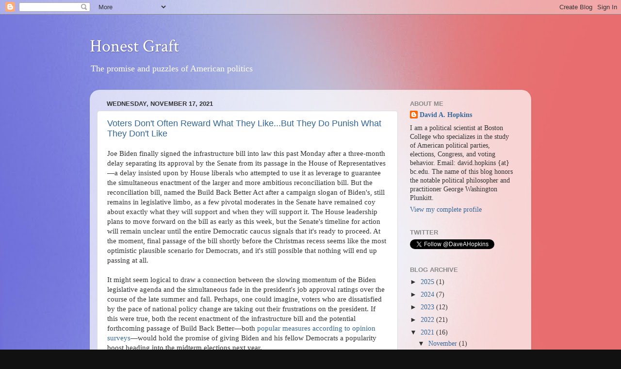

--- FILE ---
content_type: text/html; charset=UTF-8
request_url: http://www.honestgraft.com/2021/
body_size: 50961
content:
<!DOCTYPE html>
<html class='v2' dir='ltr' lang='en'>
<head>
<link href='https://www.blogger.com/static/v1/widgets/335934321-css_bundle_v2.css' rel='stylesheet' type='text/css'/>
<meta content='width=1100' name='viewport'/>
<meta content='text/html; charset=UTF-8' http-equiv='Content-Type'/>
<meta content='blogger' name='generator'/>
<link href='http://www.honestgraft.com/favicon.ico' rel='icon' type='image/x-icon'/>
<link href='http://www.honestgraft.com/2021/' rel='canonical'/>
<link rel="alternate" type="application/atom+xml" title="Honest Graft - Atom" href="http://www.honestgraft.com/feeds/posts/default" />
<link rel="alternate" type="application/rss+xml" title="Honest Graft - RSS" href="http://www.honestgraft.com/feeds/posts/default?alt=rss" />
<link rel="service.post" type="application/atom+xml" title="Honest Graft - Atom" href="https://www.blogger.com/feeds/7969559/posts/default" />
<!--Can't find substitution for tag [blog.ieCssRetrofitLinks]-->
<meta content='http://www.honestgraft.com/2021/' property='og:url'/>
<meta content='Honest Graft' property='og:title'/>
<meta content='The promise and puzzles of American politics' property='og:description'/>
<title>Honest Graft: 2021</title>
<style type='text/css'>@font-face{font-family:'Crimson Text';font-style:normal;font-weight:400;font-display:swap;src:url(//fonts.gstatic.com/s/crimsontext/v19/wlp2gwHKFkZgtmSR3NB0oRJfYAhTIfFd3IhG.woff2)format('woff2');unicode-range:U+0102-0103,U+0110-0111,U+0128-0129,U+0168-0169,U+01A0-01A1,U+01AF-01B0,U+0300-0301,U+0303-0304,U+0308-0309,U+0323,U+0329,U+1EA0-1EF9,U+20AB;}@font-face{font-family:'Crimson Text';font-style:normal;font-weight:400;font-display:swap;src:url(//fonts.gstatic.com/s/crimsontext/v19/wlp2gwHKFkZgtmSR3NB0oRJfYQhTIfFd3IhG.woff2)format('woff2');unicode-range:U+0100-02BA,U+02BD-02C5,U+02C7-02CC,U+02CE-02D7,U+02DD-02FF,U+0304,U+0308,U+0329,U+1D00-1DBF,U+1E00-1E9F,U+1EF2-1EFF,U+2020,U+20A0-20AB,U+20AD-20C0,U+2113,U+2C60-2C7F,U+A720-A7FF;}@font-face{font-family:'Crimson Text';font-style:normal;font-weight:400;font-display:swap;src:url(//fonts.gstatic.com/s/crimsontext/v19/wlp2gwHKFkZgtmSR3NB0oRJfbwhTIfFd3A.woff2)format('woff2');unicode-range:U+0000-00FF,U+0131,U+0152-0153,U+02BB-02BC,U+02C6,U+02DA,U+02DC,U+0304,U+0308,U+0329,U+2000-206F,U+20AC,U+2122,U+2191,U+2193,U+2212,U+2215,U+FEFF,U+FFFD;}</style>
<style id='page-skin-1' type='text/css'><!--
/*-----------------------------------------------
Blogger Template Style
Name:     Picture Window
Designer: Blogger
URL:      www.blogger.com
----------------------------------------------- */
/* Content
----------------------------------------------- */
body {
font: normal normal 15px Georgia, Utopia, 'Palatino Linotype', Palatino, serif;
color: #333333;
background: #111111 url(http://2.bp.blogspot.com/-j5KWm4pyVe0/ViRQ0St6OAI/AAAAAAAAAHY/5dUr-LHrjxk/s0-r/bgnewnewnew.jpg) repeat scroll top left;
}
html body .region-inner {
min-width: 0;
max-width: 100%;
width: auto;
}
.content-outer {
font-size: 90%;
}
a:link {
text-decoration:none;
color: #336699;
}
a:visited {
text-decoration:none;
color: #6699cc;
}
a:hover {
text-decoration:underline;
color: #33aaff;
}
.content-outer {
background: transparent none repeat scroll top left;
-moz-border-radius: 0;
-webkit-border-radius: 0;
-goog-ms-border-radius: 0;
border-radius: 0;
-moz-box-shadow: 0 0 0 rgba(0, 0, 0, .15);
-webkit-box-shadow: 0 0 0 rgba(0, 0, 0, .15);
-goog-ms-box-shadow: 0 0 0 rgba(0, 0, 0, .15);
box-shadow: 0 0 0 rgba(0, 0, 0, .15);
margin: 20px auto;
}
.content-inner {
padding: 0;
}
/* Header
----------------------------------------------- */
.header-outer {
background: transparent none repeat-x scroll top left;
_background-image: none;
color: #ffffff;
-moz-border-radius: 0;
-webkit-border-radius: 0;
-goog-ms-border-radius: 0;
border-radius: 0;
}
.Header img, .Header #header-inner {
-moz-border-radius: 0;
-webkit-border-radius: 0;
-goog-ms-border-radius: 0;
border-radius: 0;
}
.header-inner .Header .titlewrapper,
.header-inner .Header .descriptionwrapper {
padding-left: 0;
padding-right: 0;
}
.Header h1 {
font: normal normal 36px Crimson Text;
text-shadow: 1px 1px 3px rgba(0, 0, 0, 0.3);
}
.Header h1 a {
color: #ffffff;
}
.Header .description {
font-size: 130%;
}
/* Tabs
----------------------------------------------- */
.tabs-inner {
margin: .5em 20px 0;
padding: 0;
}
.tabs-inner .section {
margin: 0;
}
.tabs-inner .widget ul {
padding: 0;
background: transparent none repeat scroll bottom;
-moz-border-radius: 0;
-webkit-border-radius: 0;
-goog-ms-border-radius: 0;
border-radius: 0;
}
.tabs-inner .widget li {
border: none;
}
.tabs-inner .widget li a {
display: inline-block;
padding: .5em 1em;
margin-right: .25em;
color: #ffffff;
font: normal normal 15px Arial, Tahoma, Helvetica, FreeSans, sans-serif;
-moz-border-radius: 10px 10px 0 0;
-webkit-border-top-left-radius: 10px;
-webkit-border-top-right-radius: 10px;
-goog-ms-border-radius: 10px 10px 0 0;
border-radius: 10px 10px 0 0;
background: transparent url(https://resources.blogblog.com/blogblog/data/1kt/transparent/black50.png) repeat scroll top left;
border-right: 1px solid transparent;
}
.tabs-inner .widget li:first-child a {
padding-left: 1.25em;
-moz-border-radius-topleft: 10px;
-moz-border-radius-bottomleft: 0;
-webkit-border-top-left-radius: 10px;
-webkit-border-bottom-left-radius: 0;
-goog-ms-border-top-left-radius: 10px;
-goog-ms-border-bottom-left-radius: 0;
border-top-left-radius: 10px;
border-bottom-left-radius: 0;
}
.tabs-inner .widget li.selected a,
.tabs-inner .widget li a:hover {
position: relative;
z-index: 1;
background: transparent url(https://resources.blogblog.com/blogblog/data/1kt/transparent/white80.png) repeat scroll bottom;
color: #336699;
-moz-box-shadow: 0 0 3px rgba(0, 0, 0, .15);
-webkit-box-shadow: 0 0 3px rgba(0, 0, 0, .15);
-goog-ms-box-shadow: 0 0 3px rgba(0, 0, 0, .15);
box-shadow: 0 0 3px rgba(0, 0, 0, .15);
}
/* Headings
----------------------------------------------- */
h2 {
font: bold normal 13px Arial, Tahoma, Helvetica, FreeSans, sans-serif;
text-transform: uppercase;
color: #888888;
margin: .5em 0;
}
/* Main
----------------------------------------------- */
.main-outer {
background: transparent url(https://resources.blogblog.com/blogblog/data/1kt/transparent/white80.png) repeat scroll top left;
-moz-border-radius: 20px 20px 0 0;
-webkit-border-top-left-radius: 20px;
-webkit-border-top-right-radius: 20px;
-webkit-border-bottom-left-radius: 0;
-webkit-border-bottom-right-radius: 0;
-goog-ms-border-radius: 20px 20px 0 0;
border-radius: 20px 20px 0 0;
-moz-box-shadow: 0 1px 3px rgba(0, 0, 0, .15);
-webkit-box-shadow: 0 1px 3px rgba(0, 0, 0, .15);
-goog-ms-box-shadow: 0 1px 3px rgba(0, 0, 0, .15);
box-shadow: 0 1px 3px rgba(0, 0, 0, .15);
}
.main-inner {
padding: 15px 20px 20px;
}
.main-inner .column-center-inner {
padding: 0 0;
}
.main-inner .column-left-inner {
padding-left: 0;
}
.main-inner .column-right-inner {
padding-right: 0;
}
/* Posts
----------------------------------------------- */
h3.post-title {
margin: 0;
font: normal normal 18px Arial, Tahoma, Helvetica, FreeSans, sans-serif;
}
.comments h4 {
margin: 1em 0 0;
font: normal normal 18px Arial, Tahoma, Helvetica, FreeSans, sans-serif;
}
.date-header span {
color: #333333;
}
.post-outer {
background-color: #ffffff;
border: solid 1px #dddddd;
-moz-border-radius: 5px;
-webkit-border-radius: 5px;
border-radius: 5px;
-goog-ms-border-radius: 5px;
padding: 15px 20px;
margin: 0 -20px 20px;
}
.post-body {
line-height: 1.4;
font-size: 110%;
position: relative;
}
.post-header {
margin: 0 0 1.5em;
color: #999999;
line-height: 1.6;
}
.post-footer {
margin: .5em 0 0;
color: #999999;
line-height: 1.6;
}
#blog-pager {
font-size: 140%
}
#comments .comment-author {
padding-top: 1.5em;
border-top: dashed 1px #ccc;
border-top: dashed 1px rgba(128, 128, 128, .5);
background-position: 0 1.5em;
}
#comments .comment-author:first-child {
padding-top: 0;
border-top: none;
}
.avatar-image-container {
margin: .2em 0 0;
}
/* Comments
----------------------------------------------- */
.comments .comments-content .icon.blog-author {
background-repeat: no-repeat;
background-image: url([data-uri]);
}
.comments .comments-content .loadmore a {
border-top: 1px solid #33aaff;
border-bottom: 1px solid #33aaff;
}
.comments .continue {
border-top: 2px solid #33aaff;
}
/* Widgets
----------------------------------------------- */
.widget ul, .widget #ArchiveList ul.flat {
padding: 0;
list-style: none;
}
.widget ul li, .widget #ArchiveList ul.flat li {
border-top: dashed 1px #ccc;
border-top: dashed 1px rgba(128, 128, 128, .5);
}
.widget ul li:first-child, .widget #ArchiveList ul.flat li:first-child {
border-top: none;
}
.widget .post-body ul {
list-style: disc;
}
.widget .post-body ul li {
border: none;
}
/* Footer
----------------------------------------------- */
.footer-outer {
color:#cccccc;
background: transparent url(https://resources.blogblog.com/blogblog/data/1kt/transparent/black50.png) repeat scroll top left;
-moz-border-radius: 0 0 20px 20px;
-webkit-border-top-left-radius: 0;
-webkit-border-top-right-radius: 0;
-webkit-border-bottom-left-radius: 20px;
-webkit-border-bottom-right-radius: 20px;
-goog-ms-border-radius: 0 0 20px 20px;
border-radius: 0 0 20px 20px;
-moz-box-shadow: 0 1px 3px rgba(0, 0, 0, .15);
-webkit-box-shadow: 0 1px 3px rgba(0, 0, 0, .15);
-goog-ms-box-shadow: 0 1px 3px rgba(0, 0, 0, .15);
box-shadow: 0 1px 3px rgba(0, 0, 0, .15);
}
.footer-inner {
padding: 10px 20px 20px;
}
.footer-outer a {
color: #99ccee;
}
.footer-outer a:visited {
color: #77aaee;
}
.footer-outer a:hover {
color: #33aaff;
}
.footer-outer .widget h2 {
color: #aaaaaa;
}
/* Mobile
----------------------------------------------- */
html body.mobile {
height: auto;
}
html body.mobile {
min-height: 480px;
background-size: 100% auto;
}
.mobile .body-fauxcolumn-outer {
background: transparent none repeat scroll top left;
}
html .mobile .mobile-date-outer, html .mobile .blog-pager {
border-bottom: none;
background: transparent url(https://resources.blogblog.com/blogblog/data/1kt/transparent/white80.png) repeat scroll top left;
margin-bottom: 10px;
}
.mobile .date-outer {
background: transparent url(https://resources.blogblog.com/blogblog/data/1kt/transparent/white80.png) repeat scroll top left;
}
.mobile .header-outer, .mobile .main-outer,
.mobile .post-outer, .mobile .footer-outer {
-moz-border-radius: 0;
-webkit-border-radius: 0;
-goog-ms-border-radius: 0;
border-radius: 0;
}
.mobile .content-outer,
.mobile .main-outer,
.mobile .post-outer {
background: inherit;
border: none;
}
.mobile .content-outer {
font-size: 100%;
}
.mobile-link-button {
background-color: #336699;
}
.mobile-link-button a:link, .mobile-link-button a:visited {
color: #ffffff;
}
.mobile-index-contents {
color: #333333;
}
.mobile .tabs-inner .PageList .widget-content {
background: transparent url(https://resources.blogblog.com/blogblog/data/1kt/transparent/white80.png) repeat scroll bottom;
color: #336699;
}
.mobile .tabs-inner .PageList .widget-content .pagelist-arrow {
border-left: 1px solid transparent;
}

--></style>
<style id='template-skin-1' type='text/css'><!--
body {
min-width: 910px;
}
.content-outer, .content-fauxcolumn-outer, .region-inner {
min-width: 910px;
max-width: 910px;
_width: 910px;
}
.main-inner .columns {
padding-left: 0px;
padding-right: 260px;
}
.main-inner .fauxcolumn-center-outer {
left: 0px;
right: 260px;
/* IE6 does not respect left and right together */
_width: expression(this.parentNode.offsetWidth -
parseInt("0px") -
parseInt("260px") + 'px');
}
.main-inner .fauxcolumn-left-outer {
width: 0px;
}
.main-inner .fauxcolumn-right-outer {
width: 260px;
}
.main-inner .column-left-outer {
width: 0px;
right: 100%;
margin-left: -0px;
}
.main-inner .column-right-outer {
width: 260px;
margin-right: -260px;
}
#layout {
min-width: 0;
}
#layout .content-outer {
min-width: 0;
width: 800px;
}
#layout .region-inner {
min-width: 0;
width: auto;
}
body#layout div.add_widget {
padding: 8px;
}
body#layout div.add_widget a {
margin-left: 32px;
}
--></style>
<style>
    body {background-image:url(http\:\/\/2.bp.blogspot.com\/-j5KWm4pyVe0\/ViRQ0St6OAI\/AAAAAAAAAHY\/5dUr-LHrjxk\/s0-r\/bgnewnewnew.jpg);}
    
@media (max-width: 200px) { body {background-image:url(http\:\/\/2.bp.blogspot.com\/-j5KWm4pyVe0\/ViRQ0St6OAI\/AAAAAAAAAHY\/5dUr-LHrjxk\/w200\/bgnewnewnew.jpg);}}
@media (max-width: 400px) and (min-width: 201px) { body {background-image:url(http\:\/\/2.bp.blogspot.com\/-j5KWm4pyVe0\/ViRQ0St6OAI\/AAAAAAAAAHY\/5dUr-LHrjxk\/w400\/bgnewnewnew.jpg);}}
@media (max-width: 800px) and (min-width: 401px) { body {background-image:url(http\:\/\/2.bp.blogspot.com\/-j5KWm4pyVe0\/ViRQ0St6OAI\/AAAAAAAAAHY\/5dUr-LHrjxk\/w800\/bgnewnewnew.jpg);}}
@media (max-width: 1200px) and (min-width: 801px) { body {background-image:url(http\:\/\/2.bp.blogspot.com\/-j5KWm4pyVe0\/ViRQ0St6OAI\/AAAAAAAAAHY\/5dUr-LHrjxk\/w1200\/bgnewnewnew.jpg);}}
/* Last tag covers anything over one higher than the previous max-size cap. */
@media (min-width: 1201px) { body {background-image:url(http\:\/\/2.bp.blogspot.com\/-j5KWm4pyVe0\/ViRQ0St6OAI\/AAAAAAAAAHY\/5dUr-LHrjxk\/w1600\/bgnewnewnew.jpg);}}
  </style>
<link href='https://www.blogger.com/dyn-css/authorization.css?targetBlogID=7969559&amp;zx=b464d908-ca72-49db-ba64-5ef58ec52c60' media='none' onload='if(media!=&#39;all&#39;)media=&#39;all&#39;' rel='stylesheet'/><noscript><link href='https://www.blogger.com/dyn-css/authorization.css?targetBlogID=7969559&amp;zx=b464d908-ca72-49db-ba64-5ef58ec52c60' rel='stylesheet'/></noscript>
<meta name='google-adsense-platform-account' content='ca-host-pub-1556223355139109'/>
<meta name='google-adsense-platform-domain' content='blogspot.com'/>

</head>
<body class='loading variant-open'>
<div class='navbar section' id='navbar' name='Navbar'><div class='widget Navbar' data-version='1' id='Navbar1'><script type="text/javascript">
    function setAttributeOnload(object, attribute, val) {
      if(window.addEventListener) {
        window.addEventListener('load',
          function(){ object[attribute] = val; }, false);
      } else {
        window.attachEvent('onload', function(){ object[attribute] = val; });
      }
    }
  </script>
<div id="navbar-iframe-container"></div>
<script type="text/javascript" src="https://apis.google.com/js/platform.js"></script>
<script type="text/javascript">
      gapi.load("gapi.iframes:gapi.iframes.style.bubble", function() {
        if (gapi.iframes && gapi.iframes.getContext) {
          gapi.iframes.getContext().openChild({
              url: 'https://www.blogger.com/navbar/7969559?origin\x3dhttp://www.honestgraft.com',
              where: document.getElementById("navbar-iframe-container"),
              id: "navbar-iframe"
          });
        }
      });
    </script><script type="text/javascript">
(function() {
var script = document.createElement('script');
script.type = 'text/javascript';
script.src = '//pagead2.googlesyndication.com/pagead/js/google_top_exp.js';
var head = document.getElementsByTagName('head')[0];
if (head) {
head.appendChild(script);
}})();
</script>
</div></div>
<div class='body-fauxcolumns'>
<div class='fauxcolumn-outer body-fauxcolumn-outer'>
<div class='cap-top'>
<div class='cap-left'></div>
<div class='cap-right'></div>
</div>
<div class='fauxborder-left'>
<div class='fauxborder-right'></div>
<div class='fauxcolumn-inner'>
</div>
</div>
<div class='cap-bottom'>
<div class='cap-left'></div>
<div class='cap-right'></div>
</div>
</div>
</div>
<div class='content'>
<div class='content-fauxcolumns'>
<div class='fauxcolumn-outer content-fauxcolumn-outer'>
<div class='cap-top'>
<div class='cap-left'></div>
<div class='cap-right'></div>
</div>
<div class='fauxborder-left'>
<div class='fauxborder-right'></div>
<div class='fauxcolumn-inner'>
</div>
</div>
<div class='cap-bottom'>
<div class='cap-left'></div>
<div class='cap-right'></div>
</div>
</div>
</div>
<div class='content-outer'>
<div class='content-cap-top cap-top'>
<div class='cap-left'></div>
<div class='cap-right'></div>
</div>
<div class='fauxborder-left content-fauxborder-left'>
<div class='fauxborder-right content-fauxborder-right'></div>
<div class='content-inner'>
<header>
<div class='header-outer'>
<div class='header-cap-top cap-top'>
<div class='cap-left'></div>
<div class='cap-right'></div>
</div>
<div class='fauxborder-left header-fauxborder-left'>
<div class='fauxborder-right header-fauxborder-right'></div>
<div class='region-inner header-inner'>
<div class='header section' id='header' name='Header'><div class='widget Header' data-version='1' id='Header1'>
<div id='header-inner'>
<div class='titlewrapper'>
<h1 class='title'>
<a href='http://www.honestgraft.com/'>
Honest Graft
</a>
</h1>
</div>
<div class='descriptionwrapper'>
<p class='description'><span>The promise and puzzles of American politics</span></p>
</div>
</div>
</div></div>
</div>
</div>
<div class='header-cap-bottom cap-bottom'>
<div class='cap-left'></div>
<div class='cap-right'></div>
</div>
</div>
</header>
<div class='tabs-outer'>
<div class='tabs-cap-top cap-top'>
<div class='cap-left'></div>
<div class='cap-right'></div>
</div>
<div class='fauxborder-left tabs-fauxborder-left'>
<div class='fauxborder-right tabs-fauxborder-right'></div>
<div class='region-inner tabs-inner'>
<div class='tabs no-items section' id='crosscol' name='Cross-Column'></div>
<div class='tabs no-items section' id='crosscol-overflow' name='Cross-Column 2'></div>
</div>
</div>
<div class='tabs-cap-bottom cap-bottom'>
<div class='cap-left'></div>
<div class='cap-right'></div>
</div>
</div>
<div class='main-outer'>
<div class='main-cap-top cap-top'>
<div class='cap-left'></div>
<div class='cap-right'></div>
</div>
<div class='fauxborder-left main-fauxborder-left'>
<div class='fauxborder-right main-fauxborder-right'></div>
<div class='region-inner main-inner'>
<div class='columns fauxcolumns'>
<div class='fauxcolumn-outer fauxcolumn-center-outer'>
<div class='cap-top'>
<div class='cap-left'></div>
<div class='cap-right'></div>
</div>
<div class='fauxborder-left'>
<div class='fauxborder-right'></div>
<div class='fauxcolumn-inner'>
</div>
</div>
<div class='cap-bottom'>
<div class='cap-left'></div>
<div class='cap-right'></div>
</div>
</div>
<div class='fauxcolumn-outer fauxcolumn-left-outer'>
<div class='cap-top'>
<div class='cap-left'></div>
<div class='cap-right'></div>
</div>
<div class='fauxborder-left'>
<div class='fauxborder-right'></div>
<div class='fauxcolumn-inner'>
</div>
</div>
<div class='cap-bottom'>
<div class='cap-left'></div>
<div class='cap-right'></div>
</div>
</div>
<div class='fauxcolumn-outer fauxcolumn-right-outer'>
<div class='cap-top'>
<div class='cap-left'></div>
<div class='cap-right'></div>
</div>
<div class='fauxborder-left'>
<div class='fauxborder-right'></div>
<div class='fauxcolumn-inner'>
</div>
</div>
<div class='cap-bottom'>
<div class='cap-left'></div>
<div class='cap-right'></div>
</div>
</div>
<!-- corrects IE6 width calculation -->
<div class='columns-inner'>
<div class='column-center-outer'>
<div class='column-center-inner'>
<div class='main section' id='main' name='Main'><div class='widget Blog' data-version='1' id='Blog1'>
<div class='blog-posts hfeed'>

          <div class="date-outer">
        
<h2 class='date-header'><span>Wednesday, November 17, 2021</span></h2>

          <div class="date-posts">
        
<div class='post-outer'>
<div class='post hentry uncustomized-post-template' itemprop='blogPost' itemscope='itemscope' itemtype='http://schema.org/BlogPosting'>
<meta content='7969559' itemprop='blogId'/>
<meta content='637368092264218789' itemprop='postId'/>
<a name='637368092264218789'></a>
<h3 class='post-title entry-title' itemprop='name'>
<a href='http://www.honestgraft.com/2021/11/voters-dont-often-reward-what-they.html'>Voters Don't Often Reward What They Like...But They Do Punish What They Don't Like</a>
</h3>
<div class='post-header'>
<div class='post-header-line-1'></div>
</div>
<div class='post-body entry-content' id='post-body-637368092264218789' itemprop='description articleBody'>
Joe Biden finally signed the infrastructure bill into law this past Monday after a three-month delay separating its approval by the Senate from its passage in the House of Representatives&#8212;a delay insisted upon by House liberals who attempted to use it as leverage to guarantee the simultaneous enactment of the larger and more ambitious reconciliation bill.&nbsp;But the reconciliation bill, named the Build Back Better Act after a campaign slogan of Biden's, still remains in legislative limbo, as a few pivotal moderates in the Senate have remained coy about exactly what they will support and when they will support it. The House leadership plans to move forward on the bill as early as this week, but the Senate's timeline for action will remain unclear until the entire Democratic caucus signals that it's ready to proceed. At the moment, final passage of the bill shortly before the Christmas recess seems like the most optimistic plausible scenario for Democrats, and it's still possible that nothing will end up passing at all.<div><br /></div><div>It might seem logical to draw a connection between the slowing momentum of the Biden legislative agenda and the simultaneous fade in the president's job approval ratings over the course of the late summer and fall. Perhaps, one could imagine, voters who are dissatisfied by the pace of national policy change are taking out their frustrations on the president. If this were true, both the recent enactment of the infrastructure bill and the potential forthcoming passage of Build Back Better&#8212;both <a href="https://www.langerresearch.com/wp-content/uploads/1223a2Politicsandthe2022Midterms.pdf">popular measures according to opinion surveys</a>&#8212;would hold the promise of giving Biden and his fellow Democrats a popularity boost heading into the midterm elections next year.</div><div><br /></div><div>One problem with this assumption is that there are other, more convincing explanations for Biden's declining approval. The resurgence of COVID-19 infections caused by the delta variant, combined with the continued disruption of the job market and rising inflation, seems quite sufficient to account for increased public discontent since the spring. Even Biden's imposition of mandates for vaccination or frequent COVID testing as a condition of employment, though <a href="https://apnews.com/article/coronavirus-pandemic-joe-biden-business-health-5b62c8e442ea495c58ed51d9f50d7c0d">favored by a narrow majority</a> of Americans, may have cost him some support among certain segments of the population.</div><div><br /></div><div>But we also don't have many historical examples of voters rewarding presidents and governing parties for legislative productivity. Even when the bills being passed are popular or transformative, they don't seem to attract new supporters to the president's side or protect him from criticism on other grounds. The congressional sessions of 1965&#8211;66, 1981&#8211;82, and 2009&#8211;10 were all marked by unusually prolific policy-making innovation, enacting laws that continue even today to shape national politics and federal governance. In all three cases, the president's party suffered a significant loss of congressional seats in the subsequent midterm election.</div><div><br /></div><div>Voters are tough to satisfy and have short memories, especially for success. (In May 1945, Winston Churchill and the other Allied leaders declared victory in the European theater of World War II; two months later, Churchill's party lost 189 seats and control of Parliament to the opposition.) Americans happily accepted the economic stimulus payments included in the American Rescue Plan earlier this year, passed through Congress on a party-line vote, but did not respond to this provision of benefits by showering the ruling Democrats with their enduring affection. But when the party in power does something unpopular, or even fails to effectively ameliorate the day's crisis or economic hardship, we can almost always foresee a public backlash. In politics, grievance is a far more predictable response than gratitude.</div><div><br /></div><div>Anyone who would wish electoral outcomes to serve as a reliable means of rewarding legislative achievement and punishing legislative inertia will find this pattern endlessly infuriating. But it's a good reason why the importance of new policy shouldn't be judged only through the lens of its potential short-term electoral consequences, which may be nonexistent or even negative. Democrats paid a heavy political cost for passing the Affordable Care Act in 2010, which contributed to their loss of the House for what turned out to be the following 8 years. But when Republicans sought to capitalize on public dissatisfaction with the ACA by attempting to repeal it in the first year of the Trump presidency, the direction of popular sentiment immediately swung in the other direction&#8212;and House Democrats soon found themselves back in the majority. A party expecting an electoral reward for enacting new laws may just need a lot of patience; the political payoff, if it comes at all, may not be realized until the opposition comes to power and tries to undo the accomplishments of its predecessors.</div>
<div style='clear: both;'></div>
</div>
<div class='post-footer'>
<div class='post-footer-line post-footer-line-1'>
<span class='post-author vcard'>
Posted by
<span class='fn' itemprop='author' itemscope='itemscope' itemtype='http://schema.org/Person'>
<meta content='https://www.blogger.com/profile/14492380330812580026' itemprop='url'/>
<a class='g-profile' href='https://www.blogger.com/profile/14492380330812580026' rel='author' title='author profile'>
<span itemprop='name'>David A. Hopkins</span>
</a>
</span>
</span>
<span class='post-timestamp'>
at
<meta content='http://www.honestgraft.com/2021/11/voters-dont-often-reward-what-they.html' itemprop='url'/>
<a class='timestamp-link' href='http://www.honestgraft.com/2021/11/voters-dont-often-reward-what-they.html' rel='bookmark' title='permanent link'><abbr class='published' itemprop='datePublished' title='2021-11-17T14:10:00-05:00'>2:10 PM</abbr></a>
</span>
<span class='post-comment-link'>
</span>
<span class='post-icons'>
</span>
<div class='post-share-buttons goog-inline-block'>
<a class='goog-inline-block share-button sb-email' href='https://www.blogger.com/share-post.g?blogID=7969559&postID=637368092264218789&target=email' target='_blank' title='Email This'><span class='share-button-link-text'>Email This</span></a><a class='goog-inline-block share-button sb-blog' href='https://www.blogger.com/share-post.g?blogID=7969559&postID=637368092264218789&target=blog' onclick='window.open(this.href, "_blank", "height=270,width=475"); return false;' target='_blank' title='BlogThis!'><span class='share-button-link-text'>BlogThis!</span></a><a class='goog-inline-block share-button sb-twitter' href='https://www.blogger.com/share-post.g?blogID=7969559&postID=637368092264218789&target=twitter' target='_blank' title='Share to X'><span class='share-button-link-text'>Share to X</span></a><a class='goog-inline-block share-button sb-facebook' href='https://www.blogger.com/share-post.g?blogID=7969559&postID=637368092264218789&target=facebook' onclick='window.open(this.href, "_blank", "height=430,width=640"); return false;' target='_blank' title='Share to Facebook'><span class='share-button-link-text'>Share to Facebook</span></a><a class='goog-inline-block share-button sb-pinterest' href='https://www.blogger.com/share-post.g?blogID=7969559&postID=637368092264218789&target=pinterest' target='_blank' title='Share to Pinterest'><span class='share-button-link-text'>Share to Pinterest</span></a>
</div>
</div>
<div class='post-footer-line post-footer-line-2'>
<span class='post-labels'>
Labels:
<a href='http://www.honestgraft.com/search/label/Affordable%20Care%20Act' rel='tag'>Affordable Care Act</a>,
<a href='http://www.honestgraft.com/search/label/American%20Rescue%20Plan' rel='tag'>American Rescue Plan</a>,
<a href='http://www.honestgraft.com/search/label/Build%20Back%20Better%20Act' rel='tag'>Build Back Better Act</a>,
<a href='http://www.honestgraft.com/search/label/Job%20Approval' rel='tag'>Job Approval</a>,
<a href='http://www.honestgraft.com/search/label/Joe%20Biden' rel='tag'>Joe Biden</a>,
<a href='http://www.honestgraft.com/search/label/Parties' rel='tag'>Parties</a>,
<a href='http://www.honestgraft.com/search/label/Presidency' rel='tag'>Presidency</a>,
<a href='http://www.honestgraft.com/search/label/Voters' rel='tag'>Voters</a>
</span>
</div>
<div class='post-footer-line post-footer-line-3'>
<span class='post-location'>
</span>
</div>
</div>
</div>
</div>

          </div></div>
        

          <div class="date-outer">
        
<h2 class='date-header'><span>Friday, October 22, 2021</span></h2>

          <div class="date-posts">
        
<div class='post-outer'>
<div class='post hentry uncustomized-post-template' itemprop='blogPost' itemscope='itemscope' itemtype='http://schema.org/BlogPosting'>
<meta content='7969559' itemprop='blogId'/>
<meta content='8460139410366462400' itemprop='postId'/>
<a name='8460139410366462400'></a>
<h3 class='post-title entry-title' itemprop='name'>
<a href='http://www.honestgraft.com/2021/10/bidens-declining-popularity-interview.html'>Biden's Declining Popularity: An Interview with The Signal</a>
</h3>
<div class='post-header'>
<div class='post-header-line-1'></div>
</div>
<div class='post-body entry-content' id='post-body-8460139410366462400' itemprop='description articleBody'>
<p>I spoke recently with Michael Bluhm of The Signal about the recent decline in Joe Biden's job approval ratings. We covered the likely causes of this trend, their political implications, and the contributing role of America's broader climate of partisan polarization. Excerpts of the interview are <a href="https://www.getrevue.co/profile/thesignal/issues/the-u-s-president-in-the-court-of-public-opinion-819488">posted here</a>, and a more complete version is <a href="https://www.thesgnl.com/2021/10/joe-biden-opinion-polling-david-hopkins/?utm_campaign=The%20Signal&amp;utm_medium=email&amp;utm_source=Revue%20newsletter">available to subscribers</a>.</p>
<div style='clear: both;'></div>
</div>
<div class='post-footer'>
<div class='post-footer-line post-footer-line-1'>
<span class='post-author vcard'>
Posted by
<span class='fn' itemprop='author' itemscope='itemscope' itemtype='http://schema.org/Person'>
<meta content='https://www.blogger.com/profile/14492380330812580026' itemprop='url'/>
<a class='g-profile' href='https://www.blogger.com/profile/14492380330812580026' rel='author' title='author profile'>
<span itemprop='name'>David A. Hopkins</span>
</a>
</span>
</span>
<span class='post-timestamp'>
at
<meta content='http://www.honestgraft.com/2021/10/bidens-declining-popularity-interview.html' itemprop='url'/>
<a class='timestamp-link' href='http://www.honestgraft.com/2021/10/bidens-declining-popularity-interview.html' rel='bookmark' title='permanent link'><abbr class='published' itemprop='datePublished' title='2021-10-22T12:12:00-04:00'>12:12 PM</abbr></a>
</span>
<span class='post-comment-link'>
</span>
<span class='post-icons'>
</span>
<div class='post-share-buttons goog-inline-block'>
<a class='goog-inline-block share-button sb-email' href='https://www.blogger.com/share-post.g?blogID=7969559&postID=8460139410366462400&target=email' target='_blank' title='Email This'><span class='share-button-link-text'>Email This</span></a><a class='goog-inline-block share-button sb-blog' href='https://www.blogger.com/share-post.g?blogID=7969559&postID=8460139410366462400&target=blog' onclick='window.open(this.href, "_blank", "height=270,width=475"); return false;' target='_blank' title='BlogThis!'><span class='share-button-link-text'>BlogThis!</span></a><a class='goog-inline-block share-button sb-twitter' href='https://www.blogger.com/share-post.g?blogID=7969559&postID=8460139410366462400&target=twitter' target='_blank' title='Share to X'><span class='share-button-link-text'>Share to X</span></a><a class='goog-inline-block share-button sb-facebook' href='https://www.blogger.com/share-post.g?blogID=7969559&postID=8460139410366462400&target=facebook' onclick='window.open(this.href, "_blank", "height=430,width=640"); return false;' target='_blank' title='Share to Facebook'><span class='share-button-link-text'>Share to Facebook</span></a><a class='goog-inline-block share-button sb-pinterest' href='https://www.blogger.com/share-post.g?blogID=7969559&postID=8460139410366462400&target=pinterest' target='_blank' title='Share to Pinterest'><span class='share-button-link-text'>Share to Pinterest</span></a>
</div>
</div>
<div class='post-footer-line post-footer-line-2'>
<span class='post-labels'>
Labels:
<a href='http://www.honestgraft.com/search/label/Joe%20Biden' rel='tag'>Joe Biden</a>,
<a href='http://www.honestgraft.com/search/label/Presidency' rel='tag'>Presidency</a>,
<a href='http://www.honestgraft.com/search/label/The%20Signal' rel='tag'>The Signal</a>
</span>
</div>
<div class='post-footer-line post-footer-line-3'>
<span class='post-location'>
</span>
</div>
</div>
</div>
</div>

          </div></div>
        

          <div class="date-outer">
        
<h2 class='date-header'><span>Saturday, October 09, 2021</span></h2>

          <div class="date-posts">
        
<div class='post-outer'>
<div class='post hentry uncustomized-post-template' itemprop='blogPost' itemscope='itemscope' itemtype='http://schema.org/BlogPosting'>
<meta content='7969559' itemprop='blogId'/>
<meta content='8093855401650777613' itemprop='postId'/>
<a name='8093855401650777613'></a>
<h3 class='post-title entry-title' itemprop='name'>
<a href='http://www.honestgraft.com/2021/10/the-democrats-dont-appear-doomed-unless.html'>The Democrats Don't Appear Doomed, Unless Losing Half the Time Means Doom</a>
</h3>
<div class='post-header'>
<div class='post-header-line-1'></div>
</div>
<div class='post-body entry-content' id='post-body-8093855401650777613' itemprop='description articleBody'>
<p>Since Ronald Reagan's first victory in 1980, the United States has held 11 presidential elections and 10 congressional midterms. In total, over those 21 federal contests:</p><p>&#8226; Republicans have won the presidency 6 times and Democrats 5 times.</p><p>&#8226; Democrats have won a majority in the House of Representatives 11 times and Republicans 10 times.</p><p>&#8226; Republicans have won a majority in the Senate 11 times and Democrats 10 times. (This counts the post-2000 Senate as having a Democratic majority, though Republicans controlled it for several months in early 2001.)</p><p>&#8226; Democrats have achieved unified control of the presidency and Congress after 3 elections: 1992, 2008, and 2020. Republicans have also achieved unified control after 3 elections: 2002, 2004, and 2016 (plus those few months in 2001). The remaining 15 elections produced divided party government in one permutation or another.</p><p><br /></p><p>These numbers form a picture of consistent, and fairly remarkable, long-term parity between the parties, reinforced by the narrow margins by which most recent presidential and congressional elections have been decided at the national level. The record of the past 40 years suggests that Democrats and Republicans can each expect to achieve unified control of the presidency and Congress in about one out of every seven elections, most likely holding a cross-branch governing majority for just two years at a stretch before the next election re-establishes the condition of divided government&#8212;which has been the norm of our age.</p><p>This might seem to be a boringly self-evident set of observations. And yet, those of us who have actually spent most of this period experiencing each election in sequence while immersed in associated debates and media coverage have been subjected to a constant series of arguments, theories, and analyses that claim the existence or imminent appearance of an enduring advantage for one party or the other. Promoting hypotheses of "electoral locks" over particular institutions and repeatedly proclaiming nascent realignments or even revolutions, some of the most distinguished political analysts of the era have repeatedly been tempted to assume that the short-term trends of the immediate past will extend into the long-term future. All the while, actual electoral outcomes have continue to rapidly and repetitively bounce back and forth between Democratic and Republican victories at equal rates over decades of history, even while the internal coalitions, policies, strategies, messages, and candidates of both parties have undergone substantial change.</p><p>On Friday, the <i>New York Times</i>&nbsp;<a href="https://www.nytimes.com/2021/10/08/opinion/democrats-david-shor-education-polarization.html">published a column by liberal journalist Ezra Klein</a> profiling the Democratic political strategist and data analyst David Shor. Shor has attracted a reputation as something of a renegade, though I'd guess that many of his conclusions are quietly shared by a substantial proportion of professional consultants in both parties. His contrarian image stems more from his willingness to publicly argue in front of social and online media's younger, well-educated, ideologically progressive audience that the left-wing cultural opinions now ascendant within that audience are likely to weaken Democratic mass appeal among working-class voters if they become popularly associated with the party and its candidates.</p><p>We are, of course, currently in what history tells us is a rare and temporary period of unified Democratic rule, likely to end as soon as 2022 given the narrow margins of control in Congress and the losses normally suffered by the president's party in midterm elections. But Klein and Shor are neither congratulating Democrats for achieving an uncommon success nor cheering on the leftward policy shifts that the victories of last November have made possible for their side. Instead, they are looking into the future with terror.</p><p>Invoking Shor's analysis, Klein's column repeatedly employs apocalyptic phrases to describe the Democrats' hypothetical fortunes in upcoming elections: "truly frightening," "without any hope," "sleepwalking into catastrophe," "on the edge of an electoral abyss." A "deeply pessimistic" view of the Democrats' position is not unique to Shor, Klein writes, but is widely shared among analysts (including, presumably, himself).</p><p>Given the urgency of such language, one might expect Klein and Shor to be forecasting the imminent end of our long era of partisan parity, to be succeeded by a new phase of American politics marked by unobstructed Republican rule. But they don't explicitly argue that Republicans will win national elections at a higher rate in the future than they have in the past, and they certainly don't claim to envision a durable GOP governing majority. Though the results of the statistical model Shor has built to predict every election from now until 2032 are not revealed in detail (ambition, at least, is not in short supply here), the likelihood of Democrats losing unified control next year and facing challenges in winning it back quickly thereafter appears to be a sufficiently dire prospect to provoke dramatic expressions of anticipatory lamentation&#8212;even if such an outcome is, by historical standards, tediously unexceptional.</p><p>Many of the specific points made by Klein and Shor are sound and even persuasive. The current geographic distribution of the parties' mass coalitions gives the Republicans a structural head start in winning a majority in the electoral college and especially the Senate, though (as the results of 2020 demonstrated) this advantage falls well short of guaranteed perpetual victory. But if lacking unified federal control is plunging into an "abyss," then the Democratic Party has been sunk in that abyss for all but three two-year periods since 1980. Defining the failure to achieve a cross-branch governing majority as a "catastrophe" would suggest that Democrats&#8212;and Republicans too, for that matter&#8212;are in an electorally catastrophic state 86 percent of the time.</p><p>I suspect that's not what Klein really means. Most likely, he simply views the post-Trump Republican Party as sufficiently dangerous to the values he prizes that any impending Republican victory, even just to restore divided government and block the Democrats' legislative progress, represents disaster. Thus, Democratic leaders and their supporters cannot afford to appreciate the rare achievement of their recent electoral success or the policy changes that flow from them, and certainly have no right to adopt a philosophical detachment about the inevitability of frequent alternations of power in an age of evenly-matched national parties. There's a five-alarm fire in the engine room of American democracy, he implies, and the Republicans are pouring fuel on it. Any setback for the Democratic side is ruinous.</p><p>Regardless of the validity of that argument, it engages questions that are distinct from merely estimating each party's probability of victory in upcoming electoral contests. And if the nation is indeed in such peril, it doesn't seem realistic to expect Democratic politicians and operatives to solve the problem by adopting a sufficiently powerful set of policies and messages to shut the Republicans out of power until they change their ways, whenever that might be. An age marked by persistently close elections means that the outcome in this or that specific contest can indeed hang on the calculated choices of candidates and campaigns, and Shor has a number of justifiable ideas about which strategies will maximize Democrats' chances of victory. But partisan parity also means that both sides are going to lose sometimes, no matter what they do. If that's catastrophic, than catastrophe is inevitable.</p><p>Given the disappointing record of previous attempts to identify nascent partisan trends in one direction or the other, I admit to holding a strong default assumption that this parity will continue until the evidence really starts to build over multiple elections that American politics has entered a different era. There are simply too many moving parts in the parties' coalitions and too many contingent factors influencing electoral outcomes to gain much confidence in foreseeing future developments, and even smart arguments made by smart people drawing on smart data sources can quickly fall apart when the political world changes. If predictions must be made, the safest bet remains that each party will narrowly win roughly half the time, and that divided government will continue to be more frequent than instances of single-party rule. For now, I leave to the judgment of others the question of whether that likely pattern indicates impending doom&#8212;for either party, or for the country itself.</p>
<div style='clear: both;'></div>
</div>
<div class='post-footer'>
<div class='post-footer-line post-footer-line-1'>
<span class='post-author vcard'>
Posted by
<span class='fn' itemprop='author' itemscope='itemscope' itemtype='http://schema.org/Person'>
<meta content='https://www.blogger.com/profile/14492380330812580026' itemprop='url'/>
<a class='g-profile' href='https://www.blogger.com/profile/14492380330812580026' rel='author' title='author profile'>
<span itemprop='name'>David A. Hopkins</span>
</a>
</span>
</span>
<span class='post-timestamp'>
at
<meta content='http://www.honestgraft.com/2021/10/the-democrats-dont-appear-doomed-unless.html' itemprop='url'/>
<a class='timestamp-link' href='http://www.honestgraft.com/2021/10/the-democrats-dont-appear-doomed-unless.html' rel='bookmark' title='permanent link'><abbr class='published' itemprop='datePublished' title='2021-10-09T16:13:00-04:00'>4:13 PM</abbr></a>
</span>
<span class='post-comment-link'>
</span>
<span class='post-icons'>
</span>
<div class='post-share-buttons goog-inline-block'>
<a class='goog-inline-block share-button sb-email' href='https://www.blogger.com/share-post.g?blogID=7969559&postID=8093855401650777613&target=email' target='_blank' title='Email This'><span class='share-button-link-text'>Email This</span></a><a class='goog-inline-block share-button sb-blog' href='https://www.blogger.com/share-post.g?blogID=7969559&postID=8093855401650777613&target=blog' onclick='window.open(this.href, "_blank", "height=270,width=475"); return false;' target='_blank' title='BlogThis!'><span class='share-button-link-text'>BlogThis!</span></a><a class='goog-inline-block share-button sb-twitter' href='https://www.blogger.com/share-post.g?blogID=7969559&postID=8093855401650777613&target=twitter' target='_blank' title='Share to X'><span class='share-button-link-text'>Share to X</span></a><a class='goog-inline-block share-button sb-facebook' href='https://www.blogger.com/share-post.g?blogID=7969559&postID=8093855401650777613&target=facebook' onclick='window.open(this.href, "_blank", "height=430,width=640"); return false;' target='_blank' title='Share to Facebook'><span class='share-button-link-text'>Share to Facebook</span></a><a class='goog-inline-block share-button sb-pinterest' href='https://www.blogger.com/share-post.g?blogID=7969559&postID=8093855401650777613&target=pinterest' target='_blank' title='Share to Pinterest'><span class='share-button-link-text'>Share to Pinterest</span></a>
</div>
</div>
<div class='post-footer-line post-footer-line-2'>
<span class='post-labels'>
Labels:
<a href='http://www.honestgraft.com/search/label/David%20Shor' rel='tag'>David Shor</a>,
<a href='http://www.honestgraft.com/search/label/Democratic%20Party' rel='tag'>Democratic Party</a>,
<a href='http://www.honestgraft.com/search/label/Elections' rel='tag'>Elections</a>,
<a href='http://www.honestgraft.com/search/label/Ezra%20Klein' rel='tag'>Ezra Klein</a>,
<a href='http://www.honestgraft.com/search/label/Parties' rel='tag'>Parties</a>,
<a href='http://www.honestgraft.com/search/label/Partisan%20Parity' rel='tag'>Partisan Parity</a>,
<a href='http://www.honestgraft.com/search/label/Republican%20Party' rel='tag'>Republican Party</a>
</span>
</div>
<div class='post-footer-line post-footer-line-3'>
<span class='post-location'>
</span>
</div>
</div>
</div>
</div>

          </div></div>
        

          <div class="date-outer">
        
<h2 class='date-header'><span>Wednesday, September 08, 2021</span></h2>

          <div class="date-posts">
        
<div class='post-outer'>
<div class='post hentry uncustomized-post-template' itemprop='blogPost' itemscope='itemscope' itemtype='http://schema.org/BlogPosting'>
<meta content='7969559' itemprop='blogId'/>
<meta content='1957376663578405094' itemprop='postId'/>
<a name='1957376663578405094'></a>
<h3 class='post-title entry-title' itemprop='name'>
<a href='http://www.honestgraft.com/2021/09/in-california-recall-republicans-turn.html'>In the California Recall, Republicans Turn to the Conservative Media for Party Leadership</a>
</h3>
<div class='post-header'>
<div class='post-header-line-1'></div>
</div>
<div class='post-body entry-content' id='post-body-1957376663578405094' itemprop='description articleBody'>
<p>The field of Republican candidates seeking to replace Democratic governor Gavin Newsom in next Tuesday's recall election in California includes the <a href="https://en.wikipedia.org/wiki/Kevin_Faulconer">former mayor of San Diego</a>; a <a href="https://en.wikipedia.org/wiki/John_H._Cox">businessman</a> who was the Republican gubernatorial nominee in 2018; a&nbsp;<a href="https://en.wikipedia.org/wiki/Ted_Gaines">former member</a>&nbsp;of both houses of the state legislature who serves on the elected state <a href="https://en.wikipedia.org/wiki/California_State_Board_of_Equalization">tax board</a>; and a <a href="https://en.wikipedia.org/wiki/Kevin_Kiley_(politician)">current member</a> of the state Assembly. All of these candidates have the kind of background that commonly precedes service as a top statewide elected official.</p><p>But none of them have much chance of replacing Newsom if he is recalled. Assuming that the polls are roughly accurate, all of these candidates are stuck in the single digits, while the clear favorite candidate of Republican voters&#8212;who will likely lead the overall vote for a successor, since no major Democrat is running&#8212;is Larry Elder, a conservative talk show host. A majority "yes" vote on the recall itself would automatically make the plurality winner of the replacement contest the next governor of the state. Even if more Californians oppose recalling Newsom than vote for Elder, all Elder needs is more votes than any other single replacement option, and it seems like he's <a href="https://projects.fivethirtyeight.com/california-recall-polls/">in position to achieve at least that second goal</a>.</p><p>California Republicans do not appear to be bothered by Elder's lack of conventional experience for high executive office. His favorable position in the race has allowed him to pursue a strategy of skipping the major debates where he might face attacks from other candidates or lines of questioning designed to test his grasp of state government. And even the <a href="https://www.foxla.com/news/larry-elder-denies-allegations-from-ex-fiancee-who-said-he-brandished-gun-at-her">negative publicity</a> that Elder has received in recent weeks has kept the media's attention on him, making it difficult for any single other Republican to break out of the also-ran category in the final stretch of the race.</p><p>Elder's success reflects the appeal that a conservative media figure's candidacy can have among Republican voters&#8212;and, more generally, the <a href="http://www.honestgraft.com/2021/07/the-power-center-in-gop-isnt-just-trump.html">growing influence of the conservative media universe over the direction of the Republican Party.</a>&nbsp;Talk show hosts like Elder boast several potential advantages over more conventional Republican candidates: they are skilled at delivering the red-meat rhetoric that conservative voters reward; they lack a governing record that might contain elements of ideological impurity; and they are "outsiders" who can serve as a personification of resentment towards a class of traditional party leaders who have failed to reverse the growing power of liberalism. Elder's rival Kevin Faulconer is running on his successes in managing the state's second-largest city, <a href="https://apnews.com/article/joe-biden-health-coronavirus-pandemic-89e35e76e18480d9a9f355e94e6a2dcd">promising</a> to bring the same "strong and stable leadership" to the governor's office, but that argument has not caught on among California Republicans like Elder's more provocative style and resolutely pro-Trump message has.</p><p>Of course, California has twice elected famous actors to the governorship who sold themselves as anti-politicians. But both Ronald Reagan and Arnold Schwarzenegger were true celebrities, widely known as entertainers before they decided to enter elective politics. Elder, by contrast, is a creature of the conservative media world without any larger notability, and his campaign is strongly ideological rather than merely throw-the-bums-out populist.</p><p>To actually become governor, Elder needs independents and some Democrats to vote to recall Newsom, which may well be a tougher sell with a right-wing successor seeming to wait in the wings. Two organizers of the recall even <a href="https://www.politico.com/newsletters/california-playbook/2021/09/07/is-elder-torching-the-recall-494211">complained</a> recently that Elder was "outspoken to the extreme" and being "very politically naive" by trying to ride culture-war backlash to the governorship of a socially liberal state. Faulconer's moderate policy views and less pugnacious demeanor would seem to better fit the typical <a href="https://www.mass.gov/person/charlie-baker-governor">profile</a> of a victorious Republican in Blue America. But Republican voters are not really in the mood to value political pragmatism or conventional leadership experience. If they were, conservative media personalities wouldn't have such political power in the first place.</p>
<div style='clear: both;'></div>
</div>
<div class='post-footer'>
<div class='post-footer-line post-footer-line-1'>
<span class='post-author vcard'>
Posted by
<span class='fn' itemprop='author' itemscope='itemscope' itemtype='http://schema.org/Person'>
<meta content='https://www.blogger.com/profile/14492380330812580026' itemprop='url'/>
<a class='g-profile' href='https://www.blogger.com/profile/14492380330812580026' rel='author' title='author profile'>
<span itemprop='name'>David A. Hopkins</span>
</a>
</span>
</span>
<span class='post-timestamp'>
at
<meta content='http://www.honestgraft.com/2021/09/in-california-recall-republicans-turn.html' itemprop='url'/>
<a class='timestamp-link' href='http://www.honestgraft.com/2021/09/in-california-recall-republicans-turn.html' rel='bookmark' title='permanent link'><abbr class='published' itemprop='datePublished' title='2021-09-08T13:02:00-04:00'>1:02 PM</abbr></a>
</span>
<span class='post-comment-link'>
</span>
<span class='post-icons'>
</span>
<div class='post-share-buttons goog-inline-block'>
<a class='goog-inline-block share-button sb-email' href='https://www.blogger.com/share-post.g?blogID=7969559&postID=1957376663578405094&target=email' target='_blank' title='Email This'><span class='share-button-link-text'>Email This</span></a><a class='goog-inline-block share-button sb-blog' href='https://www.blogger.com/share-post.g?blogID=7969559&postID=1957376663578405094&target=blog' onclick='window.open(this.href, "_blank", "height=270,width=475"); return false;' target='_blank' title='BlogThis!'><span class='share-button-link-text'>BlogThis!</span></a><a class='goog-inline-block share-button sb-twitter' href='https://www.blogger.com/share-post.g?blogID=7969559&postID=1957376663578405094&target=twitter' target='_blank' title='Share to X'><span class='share-button-link-text'>Share to X</span></a><a class='goog-inline-block share-button sb-facebook' href='https://www.blogger.com/share-post.g?blogID=7969559&postID=1957376663578405094&target=facebook' onclick='window.open(this.href, "_blank", "height=430,width=640"); return false;' target='_blank' title='Share to Facebook'><span class='share-button-link-text'>Share to Facebook</span></a><a class='goog-inline-block share-button sb-pinterest' href='https://www.blogger.com/share-post.g?blogID=7969559&postID=1957376663578405094&target=pinterest' target='_blank' title='Share to Pinterest'><span class='share-button-link-text'>Share to Pinterest</span></a>
</div>
</div>
<div class='post-footer-line post-footer-line-2'>
<span class='post-labels'>
Labels:
<a href='http://www.honestgraft.com/search/label/California%20Recall' rel='tag'>California Recall</a>,
<a href='http://www.honestgraft.com/search/label/Conservative%20Movement' rel='tag'>Conservative Movement</a>,
<a href='http://www.honestgraft.com/search/label/Larry%20Elder' rel='tag'>Larry Elder</a>,
<a href='http://www.honestgraft.com/search/label/News%20Media' rel='tag'>News Media</a>,
<a href='http://www.honestgraft.com/search/label/Republican%20Party' rel='tag'>Republican Party</a>
</span>
</div>
<div class='post-footer-line post-footer-line-3'>
<span class='post-location'>
</span>
</div>
</div>
</div>
</div>

          </div></div>
        

          <div class="date-outer">
        
<h2 class='date-header'><span>Thursday, August 12, 2021</span></h2>

          <div class="date-posts">
        
<div class='post-outer'>
<div class='post hentry uncustomized-post-template' itemprop='blogPost' itemscope='itemscope' itemtype='http://schema.org/BlogPosting'>
<meta content='https://blogger.googleusercontent.com/img/b/R29vZ2xl/AVvXsEgXxVo4DX6Re2gWG30ghiATg5aXB6hnQ9GNPRsttG7Q_We7tcl5MzvMFvaLDsXU4bTodvzmLViyr-IjPHOUERLEfaGy_5dWzO0KurGJhHdcccvYvZl3FMprly1SFI7lpkKxQAy81A/s16000/cty.jpg' itemprop='image_url'/>
<meta content='7969559' itemprop='blogId'/>
<meta content='7867710426344886700' itemprop='postId'/>
<a name='7867710426344886700'></a>
<h3 class='post-title entry-title' itemprop='name'>
<a href='http://www.honestgraft.com/2021/08/as-new-census-numbers-show-biggest.html'>As New Census Numbers Show, the Biggest Divide Isn't North v. South Anymore&#8212;It's Metro v. Rural</a>
</h3>
<div class='post-header'>
<div class='post-header-line-1'></div>
</div>
<div class='post-body entry-content' id='post-body-7867710426344886700' itemprop='description articleBody'>
<p>On Thursday, the Census Bureau released the 2020 census data for cities, counties, and other geographic subdivisions. Just as with the state-level numbers announced in April, there were some surprises. Many large metropolitan areas grew faster over the past decade than the Bureau had previously projected, with eight of the nation's ten largest cities showing an <a href="https://thehill.com/homenews/state-watch/567611-all-10-largest-cities-grew-phoenix-supplants-philly-as-5th-largest-in-us">increased growth rate</a> compared to the 2000 to 2010 period. At the same time, most of rural America shrank in absolute as well as relative terms. A majority&#8212;52 percent&#8212;of the nation's counties actually reported a <a href="https://www.census.gov/library/visualizations/2021/dec/percent-change-county-population.html">smaller raw population in 2020</a> than they had in 2010:</p><p><br /></p><div class="separator" style="clear: both; text-align: center;"><a href="https://blogger.googleusercontent.com/img/b/R29vZ2xl/AVvXsEgXxVo4DX6Re2gWG30ghiATg5aXB6hnQ9GNPRsttG7Q_We7tcl5MzvMFvaLDsXU4bTodvzmLViyr-IjPHOUERLEfaGy_5dWzO0KurGJhHdcccvYvZl3FMprly1SFI7lpkKxQAy81A/s500/cty.jpg" style="margin-left: 1em; margin-right: 1em;"><img border="0" data-original-height="365" data-original-width="500" src="https://blogger.googleusercontent.com/img/b/R29vZ2xl/AVvXsEgXxVo4DX6Re2gWG30ghiATg5aXB6hnQ9GNPRsttG7Q_We7tcl5MzvMFvaLDsXU4bTodvzmLViyr-IjPHOUERLEfaGy_5dWzO0KurGJhHdcccvYvZl3FMprly1SFI7lpkKxQAy81A/s16000/cty.jpg" /></a></div><br /><p><br /></p><p>Many rural areas have been stagnant and struggling for a long time, but the distinct trajectories of big-city and small-town life have seldom been as divergent&#8212;and as connected to partisan politics&#8212;as they became over the past decade. Kathy Cramer's <a href="https://press.uchicago.edu/ucp/books/book/chicago/P/bo22879533.html">fieldwork in Wisconsin</a> during the late 2000s and early 2010s found a prevailing sentiment of political alienation among rural voters, who perceived their communities as suffering a steady economic and cultural decline for which they often blamed greedy and decadent urbanites. An existing collective preference for the Republican Party among this heavily white, socially traditionalist population was soon super-charged by Donald Trump's brand of nostalgic populist nationalism, producing record Republican electoral margins in rural precincts from coast to coast in 2016.</p><p>But Trump's policies as president did not solve the long-term problems facing rural residents, or reduce the financial and cultural opportunities that migration to larger population centers can offer their children and grandchildren. The invocations of a nation fallen from past glories that resonated so strongly in small-town America inspired less enthusiasm among the residents of racially diverse, increasingly well-educated metropolitan municipalities, where even the challenges of daily life&#8212;high costs of living, insufficient housing supply, traffic congestion&#8212;often reflect the byproducts of growth and success rather than decline and decay. Prosperous suburban enclaves that once served as reliable sources of support for the mass Republican Party (such as Orange County, California; Loudoun County, Virginia; and Cobb County, Georgia) continued to shift steadily toward the blue end of the partisan spectrum in response to Trump's rise.</p><p>The fundamental geographic division in American politics has traditionally been a sectional conflict setting the North against the South. The idioms of "red states" and "blue states" caught on widely after the 2000 presidential election because they could be applied to a regional divide&#8212;blue North, red South&#8212;that was <a href="https://commons.wikimedia.org/wiki/File:Jesusland.png">already presumed to reflect</a> the main axis of political debate and competition. But the partisan difference between large-metro and rural residents has now become much larger than the gap between northerners and southerners.</p><div class="separator" style="clear: both; text-align: center;"><a href="https://blogger.googleusercontent.com/img/b/R29vZ2xl/AVvXsEjJO_ebwtekVxer3H2jN5bvTQOHhcO7z4-qxCC0HzsJ02-ejtSnkvKoazY4xjzd8iCwvwBnnHBQzd_eTO6f7K6EiZmi3zadKeHJqWhq0d6OqN1zOaVlW6YzWQ2L6hcpecXSrh3KYw/s500/charty.jpg" style="margin-left: 1em; margin-right: 1em;"><img border="0" data-original-height="336" data-original-width="500" src="https://blogger.googleusercontent.com/img/b/R29vZ2xl/AVvXsEjJO_ebwtekVxer3H2jN5bvTQOHhcO7z4-qxCC0HzsJ02-ejtSnkvKoazY4xjzd8iCwvwBnnHBQzd_eTO6f7K6EiZmi3zadKeHJqWhq0d6OqN1zOaVlW6YzWQ2L6hcpecXSrh3KYw/s16000/charty.jpg" /></a></div><br /><p>Until 1996, the difference in presidential voting between residents of the nation's largest 20 metropolitan areas and inhabitants of rural (non-metropolitan) counties resembled the difference between the South (defined here as the eleven states of the former Confederacy plus West Virginia, Kentucky, and Oklahoma) and the North (defined as all other states from the Atlantic coast west to Minnesota, Iowa, and Missouri). Between 2000 and 2008, the urbanism gap was somewhat, though not dramatically, larger than the regional gap. By 2016 and 2020, however, the partisan difference between large metros and rural areas had become fully three times as large as the North-South difference, which had visibly narrowed (from 12 to 9 percentage points) from its 2008 peak.</p><p>Look inside practically any state in the country and you'll find blue dots corresponding to its densent and most populous urban centers, each surrounded by a sea of red rural hinterlands. The regional divide has declined since 2008 because the urban precincts of the South have grown bluer over time while the rural territories of the North have gotten redder, both shedding some of their sectional distinctiveness in the face of a consistent nationwide trend. This gave Donald Trump the ability to flip a few northern states with significant rural populations from blue to red in 2016 (such as Iowa and Wisconsin), while Joe Biden likewise outperformed previous Democratic nominees in Georgia and Texas in 2020 by winning the large metro areas of greater Atlanta, Dallas, and Houston&#8212;none of which had been carried by Barack Obama in his 2012 victory.</p><p>In a widening electoral conflict between urban and rural America, one might think that it would be clear which side holds the strategic advantage. More than twice as many voters live in one of the top 20 metro areas as reside in all rural counties combined, and the results of the new 2020 census reveal that the American population is becoming more collectively metropolitan at an accelerating rate. Even in states where they control the post-census redistricting process, Republicans will face the challenge of needing to accommodate the declining numbers of their loyal rural constituency.</p><p>But as the figure above reveals, Republicans' plight as the rural party of a increasingly non-rural nation has so far been balanced out by the fact that rural America has moved toward the GOP at a faster pace since the 1990s than urban America has shifted away. When combined with the <a href="https://fivethirtyeight.com/features/advantage-gop/">structural biases of the electoral college and Senate in favor of rural voters</a>, the current Republican popular coalition can easily remain fully competitive in national elections. The intensifying conflict between city and country has had a number of important consequences for how each party operates, which voters it attracts, and which states and districts it is likely to win, but it does not show any signs of ending the perennially close competition for control of the federal government that has become a distinctive characteristic of our current age.</p>
<div style='clear: both;'></div>
</div>
<div class='post-footer'>
<div class='post-footer-line post-footer-line-1'>
<span class='post-author vcard'>
Posted by
<span class='fn' itemprop='author' itemscope='itemscope' itemtype='http://schema.org/Person'>
<meta content='https://www.blogger.com/profile/14492380330812580026' itemprop='url'/>
<a class='g-profile' href='https://www.blogger.com/profile/14492380330812580026' rel='author' title='author profile'>
<span itemprop='name'>David A. Hopkins</span>
</a>
</span>
</span>
<span class='post-timestamp'>
at
<meta content='http://www.honestgraft.com/2021/08/as-new-census-numbers-show-biggest.html' itemprop='url'/>
<a class='timestamp-link' href='http://www.honestgraft.com/2021/08/as-new-census-numbers-show-biggest.html' rel='bookmark' title='permanent link'><abbr class='published' itemprop='datePublished' title='2021-08-12T23:19:00-04:00'>11:19 PM</abbr></a>
</span>
<span class='post-comment-link'>
</span>
<span class='post-icons'>
</span>
<div class='post-share-buttons goog-inline-block'>
<a class='goog-inline-block share-button sb-email' href='https://www.blogger.com/share-post.g?blogID=7969559&postID=7867710426344886700&target=email' target='_blank' title='Email This'><span class='share-button-link-text'>Email This</span></a><a class='goog-inline-block share-button sb-blog' href='https://www.blogger.com/share-post.g?blogID=7969559&postID=7867710426344886700&target=blog' onclick='window.open(this.href, "_blank", "height=270,width=475"); return false;' target='_blank' title='BlogThis!'><span class='share-button-link-text'>BlogThis!</span></a><a class='goog-inline-block share-button sb-twitter' href='https://www.blogger.com/share-post.g?blogID=7969559&postID=7867710426344886700&target=twitter' target='_blank' title='Share to X'><span class='share-button-link-text'>Share to X</span></a><a class='goog-inline-block share-button sb-facebook' href='https://www.blogger.com/share-post.g?blogID=7969559&postID=7867710426344886700&target=facebook' onclick='window.open(this.href, "_blank", "height=430,width=640"); return false;' target='_blank' title='Share to Facebook'><span class='share-button-link-text'>Share to Facebook</span></a><a class='goog-inline-block share-button sb-pinterest' href='https://www.blogger.com/share-post.g?blogID=7969559&postID=7867710426344886700&target=pinterest' target='_blank' title='Share to Pinterest'><span class='share-button-link-text'>Share to Pinterest</span></a>
</div>
</div>
<div class='post-footer-line post-footer-line-2'>
<span class='post-labels'>
Labels:
<a href='http://www.honestgraft.com/search/label/Democratic%20Party' rel='tag'>Democratic Party</a>,
<a href='http://www.honestgraft.com/search/label/Geographic%20Polarization' rel='tag'>Geographic Polarization</a>,
<a href='http://www.honestgraft.com/search/label/Parties' rel='tag'>Parties</a>,
<a href='http://www.honestgraft.com/search/label/Political%20Geography' rel='tag'>Political Geography</a>,
<a href='http://www.honestgraft.com/search/label/Republican%20Party' rel='tag'>Republican Party</a>,
<a href='http://www.honestgraft.com/search/label/Rural%20Voting' rel='tag'>Rural Voting</a>,
<a href='http://www.honestgraft.com/search/label/Urban%20Voting' rel='tag'>Urban Voting</a>
</span>
</div>
<div class='post-footer-line post-footer-line-3'>
<span class='post-location'>
</span>
</div>
</div>
</div>
</div>

          </div></div>
        

          <div class="date-outer">
        
<h2 class='date-header'><span>Thursday, July 29, 2021</span></h2>

          <div class="date-posts">
        
<div class='post-outer'>
<div class='post hentry uncustomized-post-template' itemprop='blogPost' itemscope='itemscope' itemtype='http://schema.org/BlogPosting'>
<meta content='7969559' itemprop='blogId'/>
<meta content='2272003261988157942' itemprop='postId'/>
<a name='2272003261988157942'></a>
<h3 class='post-title entry-title' itemprop='name'>
<a href='http://www.honestgraft.com/2021/07/the-power-center-in-gop-isnt-just-trump.html'>The Power Center in the GOP Isn't Just Trump, It's the Conservative Media</a>
</h3>
<div class='post-header'>
<div class='post-header-line-1'></div>
</div>
<div class='post-body entry-content' id='post-body-2272003261988157942' itemprop='description articleBody'>
<p>Donald Trump is still the Republican Party's spiritual leader in exile. Most other Republican politicians don't dare express criticism of Trump in public, ambitious candidates troop to Mar-a-Lago to seek his endorsement, and his style of resentment politics continues to <a href="https://www.nytimes.com/2021/07/25/us/politics/nancy-mace-republican-party.html">gain adoption</a> even among <a href="https://www.politico.com/news/2021/07/05/jd-vance-trump-tweets-deleted-498164">former detractors in his party</a>. But Trump's repeated <a href="https://www.donaldjtrump.com/news/news-cmuankxgdh0">denunciations</a> of the&nbsp;<a href="https://www.donaldjtrump.com/news/news-qxrdyyqk9k0">infrastructure</a> legislation being developed in the Senate by a bipartisan "gang of 20" do not yet seem to be having much of an effect on its amount of Republican support; the bill survived its first test vote on Wednesday evening when the motion to begin consideration passed with the votes of 17 Republican senators, including minority leader Mitch McConnell.</p><p>This reflects something important about the nature of Trump's internal power within the GOP. The main conduits through which Trump exerts control over other Republicans are the conservative media outlets with which he has maintained a close alliance ever since his 2016 nomination. Trump is much more effective at imposing his preferences on the party when the Republican electorate is made aware of those preferences by the informational sources they trust the most.</p><p>When Trump was president, and before he was banned from social media, we often heard about how he had uniquely harnessed the power of Twitter. But it wasn't his tweets themselves that were especially powerful (only a small slice of the American public would have seen any of them directly), it was his tweets as amplified by other media platforms with much larger popular audiences. Republican members of Congress enjoyed much more political leeway to reject or ignore President Trump's policy proposals than they did to explicitly disapprove of his personal behavior, because substantive differences with Trump did not usually receive much attention from the media&#8212;including the conservative media&#8212;while personal differences could turn into headline news.</p><p>Trump is no longer allowed to tweet, but he <a href="https://www.donaldjtrump.com/news">still issues statements</a> that resemble his old social media posts. Now, however, his goal of attracting widespread attention for these messages is even more dependent on the decision of others with louder bullhorns to give them publicity.</p><p>Some of the Senate Republicans participating in the bipartisan infrastructure negotiations, like Mitt Romney and Lisa Murkowski, have already survived confrontation with Trump or his conservative media allies. Others, like Rob Portman and Richard Burr, are not planning to seek another term and may not care much what the Fox News audience thinks about them. But a few Republican members of the "gang of 20," like Todd Young of Indiana or Mike Rounds of South Dakota, might well be made uncomfortable if their names and faces repeatedly led off the top of <i>Tucker Carlson Tonight</i>&nbsp;broadcasts as accused enemies of Trump and the conservative cause.</p><p>Fortunately for them, the infrastructure bill simply hasn't been promoted to Republican supporters in the electorate as a critical test of ideological purity. The attention of Carlson and his fellow conservative media personalities is mostly trained <a href="https://www.foxnews.com/opinion/tucker-carlson-critical-race-theory-crazed-ideologues-attack-hurt-children">elsewhere</a> these days, on the various cultural concerns that have come to dominate the agenda of the popular right. This may cause Trump some frustration. But if the energy of conservative activists and voters has indeed shifted in recent years from opposing increases in government spending to fighting the contemporary culture war, Trump&#8212;as well as his friends in the right-of-center media world&#8212;surely bears considerable responsibility for encouraging this change in priorities.</p>
<div style='clear: both;'></div>
</div>
<div class='post-footer'>
<div class='post-footer-line post-footer-line-1'>
<span class='post-author vcard'>
Posted by
<span class='fn' itemprop='author' itemscope='itemscope' itemtype='http://schema.org/Person'>
<meta content='https://www.blogger.com/profile/14492380330812580026' itemprop='url'/>
<a class='g-profile' href='https://www.blogger.com/profile/14492380330812580026' rel='author' title='author profile'>
<span itemprop='name'>David A. Hopkins</span>
</a>
</span>
</span>
<span class='post-timestamp'>
at
<meta content='http://www.honestgraft.com/2021/07/the-power-center-in-gop-isnt-just-trump.html' itemprop='url'/>
<a class='timestamp-link' href='http://www.honestgraft.com/2021/07/the-power-center-in-gop-isnt-just-trump.html' rel='bookmark' title='permanent link'><abbr class='published' itemprop='datePublished' title='2021-07-29T13:05:00-04:00'>1:05 PM</abbr></a>
</span>
<span class='post-comment-link'>
</span>
<span class='post-icons'>
</span>
<div class='post-share-buttons goog-inline-block'>
<a class='goog-inline-block share-button sb-email' href='https://www.blogger.com/share-post.g?blogID=7969559&postID=2272003261988157942&target=email' target='_blank' title='Email This'><span class='share-button-link-text'>Email This</span></a><a class='goog-inline-block share-button sb-blog' href='https://www.blogger.com/share-post.g?blogID=7969559&postID=2272003261988157942&target=blog' onclick='window.open(this.href, "_blank", "height=270,width=475"); return false;' target='_blank' title='BlogThis!'><span class='share-button-link-text'>BlogThis!</span></a><a class='goog-inline-block share-button sb-twitter' href='https://www.blogger.com/share-post.g?blogID=7969559&postID=2272003261988157942&target=twitter' target='_blank' title='Share to X'><span class='share-button-link-text'>Share to X</span></a><a class='goog-inline-block share-button sb-facebook' href='https://www.blogger.com/share-post.g?blogID=7969559&postID=2272003261988157942&target=facebook' onclick='window.open(this.href, "_blank", "height=430,width=640"); return false;' target='_blank' title='Share to Facebook'><span class='share-button-link-text'>Share to Facebook</span></a><a class='goog-inline-block share-button sb-pinterest' href='https://www.blogger.com/share-post.g?blogID=7969559&postID=2272003261988157942&target=pinterest' target='_blank' title='Share to Pinterest'><span class='share-button-link-text'>Share to Pinterest</span></a>
</div>
</div>
<div class='post-footer-line post-footer-line-2'>
<span class='post-labels'>
Labels:
<a href='http://www.honestgraft.com/search/label/Conservative%20Movement' rel='tag'>Conservative Movement</a>,
<a href='http://www.honestgraft.com/search/label/Donald%20Trump' rel='tag'>Donald Trump</a>,
<a href='http://www.honestgraft.com/search/label/Fox%20News%20Channel' rel='tag'>Fox News Channel</a>,
<a href='http://www.honestgraft.com/search/label/Infrastructure' rel='tag'>Infrastructure</a>,
<a href='http://www.honestgraft.com/search/label/News%20Media' rel='tag'>News Media</a>,
<a href='http://www.honestgraft.com/search/label/Republican%20Party' rel='tag'>Republican Party</a>
</span>
</div>
<div class='post-footer-line post-footer-line-3'>
<span class='post-location'>
</span>
</div>
</div>
</div>
</div>

          </div></div>
        

          <div class="date-outer">
        
<h2 class='date-header'><span>Tuesday, June 29, 2021</span></h2>

          <div class="date-posts">
        
<div class='post-outer'>
<div class='post hentry uncustomized-post-template' itemprop='blogPost' itemscope='itemscope' itemtype='http://schema.org/BlogPosting'>
<meta content='7969559' itemprop='blogId'/>
<meta content='8979698822979838500' itemprop='postId'/>
<a name='8979698822979838500'></a>
<h3 class='post-title entry-title' itemprop='name'>
<a href='http://www.honestgraft.com/2021/06/how-should-we-judge-harris-vice.html'>How Should We Judge the Harris Vice Presidency?</a>
</h3>
<div class='post-header'>
<div class='post-header-line-1'></div>
</div>
<div class='post-body entry-content' id='post-body-8979698822979838500' itemprop='description articleBody'>
<p>More than 200 years after its creation, the vice presidency remains the least defined, and outright oddest, major political office in the United States. With almost no formal powers but the critical responsibility of needing to be prepared to assume the leadership of the nation at any moment, vice presidents occupy a position that, like the electoral college that selects them, was a clumsy 1787 solution to a practical problem of constitutional mechanics.</p><p>Like the presidency, the vice presidency has evolved over time, and no longer resembles the <a href="https://www.washingtonpost.com/news/the-fix/wp/2014/10/03/a-brief-history-of-vice-presidents-bemoaning-the-vice-presidency/">description of its first historical occupant</a> as "the most insignificant office that ever the invention of man contrived or his imagination conceived." But it can still be an awkward position to hold and a difficult one to evaluate from the outside. How can we judge whether the vice president is doing a good job without a shared set of expectations about what the job actually is?</p><p>Joe Biden has <a href="https://twitter.com/potus/status/1381636731426979847">explained repeatedly</a> that he wants Kamala Harris to be the "last voice in the room" when major decisions are made. In the early months of the current presidential administration, it wasn't hard to find sympathetic press stories emphasizing the&nbsp;<a href="https://www.usatoday.com/story/news/politics/2021/01/17/kamala-harris-steps-into-vice-presidential-role-unique-strengths/3922852001/">"large role"</a>&nbsp;or&nbsp;<a href="https://apnews.com/article/joe-biden-race-and-ethnicity-symone-sanders-south-asia-coronavirus-pandemic-d11545d09f132366909d492822df692d">"central role"</a>&nbsp;or&nbsp;<a href="https://www.washingtonpost.com/politics/2021/03/08/daily-202-kamala-harris-is-playing-an-unusually-large-role-shaping-bidens-foreign-policy/">"integral role"</a>&nbsp;that Harris was expected to play in the Biden White House. The model for her vice presidency, Biden and his aides <a href="https://people.com/politics/how-joe-biden-and-kamala-harris-are-working-together/">often said</a>, was Biden's own experience serving under Barack Obama, when he was considered to be an unusually successful and influential vice president by historical standards.</p><p>But it's impossible for Biden and Harris to replicate the relationship that existed between Obama and Biden. Harris is simply not situated in the same place that Biden was as VP, and the implications of this difference have already begun to emerge only five months into her term. For one thing, the unique governing contribution that Biden could make was clear from the moment that he was chosen as Obama's running mate. As a six-term senator who had chaired the Foreign Relations and Judiciary committees, he brought extensive national policy-making experience and a collection of valuable personal relationships, both on Capitol Hill and around the world, to an administration whose leader had served only briefly in federal office.&nbsp;</p><p>Moreover, Biden was also widely (and, as it turned out, incorrectly) believed to have abandoned his own presidential ambitions after 2008, which was another important asset to his vice presidency. He benefited from the presumption that his judgments and actions were motivated by sincerity and loyalty, rather than by angling to benefit his own future political prospects. And nobody would have thought to argue that Biden as vice president should intentionally distance himself from involvement in this or that thorny issue or crisis in order to protect himself politically for a future campaign.</p><p>In contrast, Harris is widely viewed by party leaders and media figures as highly likely to run for president as Biden's heir apparent in 2024 or 2028, but as lacking a clear domain of unique authority to bring to the current administration. She isn't an old Washington hand like Biden, Dick Cheney, or George H. W. Bush; she doesn't have a signature set of policy priorities like Al Gore; she doesn't provide close long-standing personal ties to a key party constituency like Mike Pence. So any substantive responsibility that Harris takes on will inevitably be viewed by other political elites in terms of its strategic implications for her presumed future presidential candidacy, rather than as a reflection of sincere dedication, interest, or expertise.</p><p>We're already seeing this happen with Harris's role as the Biden administration's point person on Latin American migration, the subject of her first trip abroad earlier this month. Conventional wisdom in Washington agrees that the situation at the southern border is indeed a serious national problem that deserves urgent attention from the top levels of the executive branch. Conventional wisdom in Washington also seems equally certain that <a href="https://www.nytimes.com/2021/06/05/us/politics/kamala-harris-president-2024.html">Harris is making a big mistake</a> by getting anywhere near it. I recently spoke with one national reporter who suggested to me that, because of its potentially risky politics, the migration issue must have been assigned to Harris involuntarily. That doesn't seem to me like an act that would be in character for Joe Biden, and at least one media report <a href="https://www.theatlantic.com/politics/archive/2021/05/kamala-harris-vice-president-impossible/618890/">suggests</a> that Biden and Harris thought taking the lead on addressing the regional conditions causing migration would be an opportunity for her to shoulder an important responsibility and gain international experience. But some of Harris's own sympathizers are openly worried that she is being <a href="https://www.politico.com/newsletters/women-rule/2021/06/11/was-kamala-harris-pushed-over-a-glass-cliff-493219">"set up to fail"</a> by the president, walking into a political&nbsp;<a href="https://www.nytimes.com/2021/06/29/opinion/kamala-harris-joe-biden.html">"trap" consisting of "the most difficult policy challenges in 21st-century America."</a></p><p>This prevailing sentiment may be right about the strategic calculations here. And it may also be right about Harris's political acumen, which <a href="https://www.nytimes.com/2021/06/11/us/politics/kamala-harris-vice-president.html">seems</a>&nbsp;to be <a href="https://www.theatlantic.com/politics/archive/2021/05/kamala-harris-vice-president-impossible/618890/">suffering</a> a <a href="https://www.cnn.com/2021/06/14/politics/kamala-harris-border-answer-fallout/index.html">declining reputation</a>&nbsp;after her initially positive reception in Washington as a charismatic rising star in the Obama mold. (Note how many people think that someone who was just elected to national executive office could really use some good career advice.)&nbsp;</p><p>But Harris's dilemma is not simply a product of her supposed naivete about her own political interests or Biden's supposed insensitivity to them. Rather, it is a natural consequence of her new position&#8212;where holding the status of potential president-in-waiting is often seen as more important than whatever the occupant might be expected to accomplish while waiting to be president. If it were otherwise, perhaps a vice president who tackled a difficult national issue would be praised, not second-guessed, for addressing the governing challenges of today rather than merely protecting her personal ambitions for tomorrow.</p><p>It seems unsatisfying to judge the success of a vice presidency solely on the grounds of whether the incumbent managed to use the position to elevate herself into a different one. But the lack of independent responsibilities or a consensus job description for the office has prevented the Washington political community, or the American electorate, from forming an alternative widely-accepted set of standards. Harris herself says, both publicly and <a href="https://www.politico.com/news/2021/04/29/first-100-days-kamala-harris-484981">(apparently) in private</a>, that she views her vice presidential role as being a substantively engaged and personally loyal governing partner to Biden, not just a once-and-future presidential candidate in her own right. To consider how well she seems to be meeting her own stated vision for the office is not the only valid way to evaluate her performance. But it seems like a thoroughly fair one, regardless of whether her further aspirations are satisfied in the years to come.</p>
<div style='clear: both;'></div>
</div>
<div class='post-footer'>
<div class='post-footer-line post-footer-line-1'>
<span class='post-author vcard'>
Posted by
<span class='fn' itemprop='author' itemscope='itemscope' itemtype='http://schema.org/Person'>
<meta content='https://www.blogger.com/profile/14492380330812580026' itemprop='url'/>
<a class='g-profile' href='https://www.blogger.com/profile/14492380330812580026' rel='author' title='author profile'>
<span itemprop='name'>David A. Hopkins</span>
</a>
</span>
</span>
<span class='post-timestamp'>
at
<meta content='http://www.honestgraft.com/2021/06/how-should-we-judge-harris-vice.html' itemprop='url'/>
<a class='timestamp-link' href='http://www.honestgraft.com/2021/06/how-should-we-judge-harris-vice.html' rel='bookmark' title='permanent link'><abbr class='published' itemprop='datePublished' title='2021-06-29T16:04:00-04:00'>4:04 PM</abbr></a>
</span>
<span class='post-comment-link'>
</span>
<span class='post-icons'>
</span>
<div class='post-share-buttons goog-inline-block'>
<a class='goog-inline-block share-button sb-email' href='https://www.blogger.com/share-post.g?blogID=7969559&postID=8979698822979838500&target=email' target='_blank' title='Email This'><span class='share-button-link-text'>Email This</span></a><a class='goog-inline-block share-button sb-blog' href='https://www.blogger.com/share-post.g?blogID=7969559&postID=8979698822979838500&target=blog' onclick='window.open(this.href, "_blank", "height=270,width=475"); return false;' target='_blank' title='BlogThis!'><span class='share-button-link-text'>BlogThis!</span></a><a class='goog-inline-block share-button sb-twitter' href='https://www.blogger.com/share-post.g?blogID=7969559&postID=8979698822979838500&target=twitter' target='_blank' title='Share to X'><span class='share-button-link-text'>Share to X</span></a><a class='goog-inline-block share-button sb-facebook' href='https://www.blogger.com/share-post.g?blogID=7969559&postID=8979698822979838500&target=facebook' onclick='window.open(this.href, "_blank", "height=430,width=640"); return false;' target='_blank' title='Share to Facebook'><span class='share-button-link-text'>Share to Facebook</span></a><a class='goog-inline-block share-button sb-pinterest' href='https://www.blogger.com/share-post.g?blogID=7969559&postID=8979698822979838500&target=pinterest' target='_blank' title='Share to Pinterest'><span class='share-button-link-text'>Share to Pinterest</span></a>
</div>
</div>
<div class='post-footer-line post-footer-line-2'>
<span class='post-labels'>
Labels:
<a href='http://www.honestgraft.com/search/label/Immigration' rel='tag'>Immigration</a>,
<a href='http://www.honestgraft.com/search/label/Joe%20Biden' rel='tag'>Joe Biden</a>,
<a href='http://www.honestgraft.com/search/label/Kamala%20Harris' rel='tag'>Kamala Harris</a>,
<a href='http://www.honestgraft.com/search/label/Vice%20President' rel='tag'>Vice President</a>
</span>
</div>
<div class='post-footer-line post-footer-line-3'>
<span class='post-location'>
</span>
</div>
</div>
</div>
</div>

          </div></div>
        

          <div class="date-outer">
        
<h2 class='date-header'><span>Thursday, June 17, 2021</span></h2>

          <div class="date-posts">
        
<div class='post-outer'>
<div class='post hentry uncustomized-post-template' itemprop='blogPost' itemscope='itemscope' itemtype='http://schema.org/BlogPosting'>
<meta content='7969559' itemprop='blogId'/>
<meta content='2083442686793718293' itemprop='postId'/>
<a name='2083442686793718293'></a>
<h3 class='post-title entry-title' itemprop='name'>
<a href='http://www.honestgraft.com/2021/06/the-aca-survives-in-one-more-victory.html'>The ACA Survives, in One More Victory for Boring Old Liberalism</a>
</h3>
<div class='post-header'>
<div class='post-header-line-1'></div>
</div>
<div class='post-body entry-content' id='post-body-2083442686793718293' itemprop='description articleBody'>
<p>Plain vanilla American liberalism hasn't been particularly fashionable for a long time, and it certainly isn't now. Anyone who regularly consumes high-status media like NPR or the <i>Wall Street Journal</i>, or who spends any time at all in the Twitterverse, could well conclude that today's politics is mostly defined by a battle between a highly intellectualized, social identity-oriented, self-consciously "anti-establishment" left wing on one side and an array of conservative critics, both Trumpist and anti-Trumpist, on the other.</p><p>But when we shift our attention to what the government is actually&nbsp;<i>doing</i>, we see a policy-making apparatus that continues to be dominated by a familiar pragmatic liberal tradition representing the historical legacy of the New Deal and Great Society. The Affordable Care Act is one of this tradition's most important recent achievements, if it's appropriate to refer to a law passed more than a decade ago as "recent." And the Supreme Court's 7&#8211;2 decision, announced Thursday, upholding the ACA against what may well be the last in a series of major legal challenges only confirms the resilience of the center-left policy state in the face of dissatisfaction on both ideological sides.</p><p>The ACA is complicated. It's inelegant and kludgy. It was designed to patch up the most urgent perceived flaws in the existing health care system rather than to tear it down completely and construct a more efficient and coherent successor. It is easy for its strongest detractors to hate, but hard for even its strongest defenders to love.</p><p>And yet the ACA remains a representative model of policy-making because it had two critically valuable qualities: enough initial support to be enacted in the first place and a big enough constituency to protect it from subsequent retrenchment. For all of the well-argued critiques directed its way by dissenters on the left and right, neither side has demonstrated the ability to transform a purer ideological vision into achievable and sustainable policy. Decades of progressive attempts to replace the current health care system with a universal single-payer&nbsp;alternative have yet to bear fruit. Conservatives' philosophical opposition to government involvement in health care provision has historically been a politically potent force when working to block liberal reform proposals before they passed, as in 1994, or when mobilizing an electoral backlash immediately after enactment, as in 2010. But after Republicans gained full policy-making power in 2017, general anti-government sentiment turned out to be insufficiently strong to persuade enough politicians within the party to rescind the ACA's specific benefits once they had actually started flowing to the public.</p><p>This same pattern arises in a number of other issue domains besides health care: entitlement policy, education policy, environmental policy. The decades-long conservative project to redefine government's role in society has been largely unsuccessful, except for several rounds of tax cuts (never balanced by corresponding spending reductions) and a few smaller victories on the margins. Donald Trump abandoned previous Republican support for Social Security and Medicare reforms that had always been more effective at attracting damaging Democratic attacks than in producing actual legislative achievements. But Trump was <a href="https://en.wikipedia.org/wiki/Americans_with_Disabilities_Act_of_1990">hardly the first Republican leader</a> to <a href="https://en.wikipedia.org/wiki/No_Child_Left_Behind_Act">depart from shrink-the-government doctrine</a> in <a href="https://en.wikipedia.org/wiki/Medicare_Prescription_Drug,_Improvement,_and_Modernization_Act">search of votes</a>.&nbsp;</p><p>Conservative victories often amount to the successful obstruction of liberal initiatives, or <a href="https://fivethirtyeight.com/features/republican-control-in-the-states-hasnt-stopped-the-growth-of-government/">even just a reduction in the rate of government growth</a>, rather than actual rightward shifts in the direction of policy. As popular conservatism becomes more consumed with symbolic and cultural battles, such as the current conflict over the teaching of critical race theory in public schools, the movement's traditional primary objective of rolling back the modern welfare state is either moving down the agenda or increasingly delegated to the conservative judiciary rather than the elected branches of government. (As Thursday's ruling showed, judges may not always be much more eager to take on this assignment than executives or legislators have been.)</p><p>In the other ideological direction, an increasingly visible strain of progressive activism has certainly had a measurable effect on perceptions of the American political climate. But so far, its ability to directly impose policy has been mostly restricted to non-governmental institutions controlled by the highly-educated cultural left, such as media companies and liberal arts colleges. The new progressive style has yet to find a secure foothold in elective politics, even in Blue America&#8212;where are the socialist state governors? the leftist big-city mayors?&#8212;despite plenty of confident assertions that the Bernie Sanders campaigns and the AOC-aligned "Squad" foreshadow the near-term future of the Democratic Party. <a href="https://mynorthwest.com/2874923/seattle-city-council-current-stance-defunding-spd-2021/">Conflicts in various left-dominated municipalities</a> over <a href="https://www.npr.org/2021/05/25/1000298293/a-year-after-george-floyds-death-plans-for-minneapolis-police-reform-have-soften">police reform and defunding</a> in the Black Lives Matter era, as well as other similar issues, suggest that there are still many unanswered questions about how this particular ideological framework can and will be converted into specific governing choices.</p><p>Traditional pragmatic liberalism is a perennial rhetorical target for people who think of themselves as committed to loftier ideals. On the right, social conservatives like Ross Douthat <a href="https://www.nytimes.com/2020/06/12/opinion/nyt-tom-cotton-oped-liberalism.html">criticize it </a>for lacking "a clear sense of moral purpose," suggesting that in our time it has become "somewhat exhausted." Purist activists on the left echo these themes, speaking of an age marked by the supposedly catastrophic failures of "neoliberalism" and representing the onset of "late capitalism"&#8212;implying that a non-capitalist future is surely soon to arrive.</p><p>But old-fashioned half-a-loaf liberalism has proven tough to replace. It's not just that revolutionary change is difficult to achieve in the American political system, though it is. There are also plenty of important constituencies invested in conventional liberal policy-making&#8212;classes of credentialed work-within-the-system subject matter experts, institutionalized interest groups that prize partial victories over none at all, and a large number of regular voters who hold moderately left-of-center views on domestic affairs and are wary of socialism and <i>laissez-faire</i>-ism alike. While critics on all sides yawn with impatience for the era of boring old liberalism to end, the boring old liberal ACA has just further entrenched itself, boring old liberals Joe Biden, Nancy Pelosi, and Chuck Schumer are working to enact more boring old technocratic incrementalist liberal policies, and boring old liberalism just keeps muddling through to prevail once again.</p>
<div style='clear: both;'></div>
</div>
<div class='post-footer'>
<div class='post-footer-line post-footer-line-1'>
<span class='post-author vcard'>
Posted by
<span class='fn' itemprop='author' itemscope='itemscope' itemtype='http://schema.org/Person'>
<meta content='https://www.blogger.com/profile/14492380330812580026' itemprop='url'/>
<a class='g-profile' href='https://www.blogger.com/profile/14492380330812580026' rel='author' title='author profile'>
<span itemprop='name'>David A. Hopkins</span>
</a>
</span>
</span>
<span class='post-timestamp'>
at
<meta content='http://www.honestgraft.com/2021/06/the-aca-survives-in-one-more-victory.html' itemprop='url'/>
<a class='timestamp-link' href='http://www.honestgraft.com/2021/06/the-aca-survives-in-one-more-victory.html' rel='bookmark' title='permanent link'><abbr class='published' itemprop='datePublished' title='2021-06-17T21:21:00-04:00'>9:21 PM</abbr></a>
</span>
<span class='post-comment-link'>
</span>
<span class='post-icons'>
</span>
<div class='post-share-buttons goog-inline-block'>
<a class='goog-inline-block share-button sb-email' href='https://www.blogger.com/share-post.g?blogID=7969559&postID=2083442686793718293&target=email' target='_blank' title='Email This'><span class='share-button-link-text'>Email This</span></a><a class='goog-inline-block share-button sb-blog' href='https://www.blogger.com/share-post.g?blogID=7969559&postID=2083442686793718293&target=blog' onclick='window.open(this.href, "_blank", "height=270,width=475"); return false;' target='_blank' title='BlogThis!'><span class='share-button-link-text'>BlogThis!</span></a><a class='goog-inline-block share-button sb-twitter' href='https://www.blogger.com/share-post.g?blogID=7969559&postID=2083442686793718293&target=twitter' target='_blank' title='Share to X'><span class='share-button-link-text'>Share to X</span></a><a class='goog-inline-block share-button sb-facebook' href='https://www.blogger.com/share-post.g?blogID=7969559&postID=2083442686793718293&target=facebook' onclick='window.open(this.href, "_blank", "height=430,width=640"); return false;' target='_blank' title='Share to Facebook'><span class='share-button-link-text'>Share to Facebook</span></a><a class='goog-inline-block share-button sb-pinterest' href='https://www.blogger.com/share-post.g?blogID=7969559&postID=2083442686793718293&target=pinterest' target='_blank' title='Share to Pinterest'><span class='share-button-link-text'>Share to Pinterest</span></a>
</div>
</div>
<div class='post-footer-line post-footer-line-2'>
<span class='post-labels'>
Labels:
<a href='http://www.honestgraft.com/search/label/Affordable%20Care%20Act' rel='tag'>Affordable Care Act</a>,
<a href='http://www.honestgraft.com/search/label/Health%20Care' rel='tag'>Health Care</a>,
<a href='http://www.honestgraft.com/search/label/Ideology' rel='tag'>Ideology</a>,
<a href='http://www.honestgraft.com/search/label/Liberalism' rel='tag'>Liberalism</a>,
<a href='http://www.honestgraft.com/search/label/Supreme%20Court' rel='tag'>Supreme Court</a>
</span>
</div>
<div class='post-footer-line post-footer-line-3'>
<span class='post-location'>
</span>
</div>
</div>
</div>
</div>

          </div></div>
        

          <div class="date-outer">
        
<h2 class='date-header'><span>Thursday, May 27, 2021</span></h2>

          <div class="date-posts">
        
<div class='post-outer'>
<div class='post hentry uncustomized-post-template' itemprop='blogPost' itemscope='itemscope' itemtype='http://schema.org/BlogPosting'>
<meta content='7969559' itemprop='blogId'/>
<meta content='7120387166594535504' itemprop='postId'/>
<a name='7120387166594535504'></a>
<h3 class='post-title entry-title' itemprop='name'>
<a href='http://www.honestgraft.com/2021/05/the-biden-administrations-demographic.html'>The Biden Administration's Demographic Diversity Is Where the New Progressivism Meets the Old Democratic Party</a>
</h3>
<div class='post-header'>
<div class='post-header-line-1'></div>
</div>
<div class='post-body entry-content' id='post-body-7120387166594535504' itemprop='description articleBody'>
<p>History was made on Wednesday when the daily White House briefing was delivered by Karine Jean-Pierre, the chief deputy press secretary, filling for press secretary Jen Psaki. The briefing itself was not unusually newsworthy. But Jean-Pierre was the <a href="https://www.advocate.com/politics/2021/5/26/karine-jean-pierre-1st-gay-person-lead-white-house-press-briefing">first openly gay or lesbian person ever to fill the role</a>, and the first Black woman to do so in three decades. The Biden administration proudly <a href="https://twitter.com/WHCOS/status/1397622353102782464?s=20">publicized</a> this <a href="https://twitter.com/PressSec/status/1397536496513605633?s=20">milestone</a>, which attracted <a href="https://www.google.com/search?q=karine+jean-pierre+history&amp;safe=off&amp;sxsrf=ALeKk0015LqCvZgToKeE2R4qkT_lZ5DeuA:1622084199615&amp;source=lnms&amp;tbm=nws&amp;sa=X&amp;ved=2ahUKEwiGzI3E7ujwAhUvnOAKHW6lBvgQ_AUoAXoECAEQAw&amp;biw=1680&amp;bih=806">significant media notice</a>&nbsp;including a <a href="https://www.msnbc.com/the-reidout/watch/joy-reid-s-one-on-one-with-karine-jean-pierre-after-her-historic-white-house-press-conference-113380933689">post-briefing televised interview</a> with Jean-Pierre by MSNBC's Joy Reid.</p><p>The White House's enthusiastic promotion of Jean-Pierre's turn at the briefing podium fits a larger pattern. Biden and his team have been especially devoted to presenting themselves as commited to increasing demographic diversity in government. This theme dates back to the 2020 campaign; Biden promised to choose a female vice presidential nominee near the end of the Democratic primaries and ultimately signaled, prior to the selection of Kamala Harris, that he would probably name a woman of color as his running mate. Since then, Biden has <a href="https://www.whitehouse.gov/briefing-room/statements-releases/2021/04/29/fact-sheet-100-days-in-biden-harris-administration-makes-history-with-presidential-appointees/">claimed credit for unprecedented aggregate representation of women and racial minorities</a> in senior administration positions, as well as a <a href="https://19thnews.org/2021/04/biden-promised-the-most-diverse-administration-ever-heres-how-hes-doing/">long list of individual history-making appointments</a>: the first-ever female treasury secretary and director of national intelligence; the first-ever Black secretary of defense; the first-ever Native American and openly gay Cabinet members; the first-ever transgender sub-Cabinet appointee; the first-ever all-female White House communications team. (Biden has also promised to name the first Black woman to the U.S. Supreme Court, but an opportunity has yet to arise.)</p><p>This emphasis can be seen as attempting to satisfy contemporary progressive activists' intense interest in categorizing individuals by social identity and judging the fitness of an organization by counting the members of historically disadvantaged groups within its ranks. But there's nothing new about a president, especially a Democratic president, working to ensure the visible representation of his party's major constituencies. Franklin Roosevelt was the first chief executive to appoint a woman to the Cabinet, and Lyndon Johnson the first to appoint a Black Cabinet secretary. Bill Clinton, hardly a left-wing purist, promised "a Cabinet that looks like America" during the 1992 campaign, and ultimately appointed the first-ever Asian-American secretary and the first women in history to serve as attorney general and secretary of state.</p><p>For Biden, attending to and publicizing the demographic composition of his administration can simultaneously accommodate the traditional organized interests of his party and appeal to ideological activists who increasingly prize social group diversity as a core political value. With narrow congressional majorities and the Senate filibuster presenting serious long-term obstacles to the administration's ambitious legislative agenda, Biden's appointment decisions may turn out to be an important way for him to satisfy the priorities of multiple blocs of supporters.</p><p>Of course, diversity in government can mean more than one thing. Biden's administration contains no top Republicans or independents, and the only member of his Cabinet whose <a href="https://twitter.com/MattGrossmann/status/1358538502871343105?s=20">educational credentials are limited to a single bachelor's degree</a> is Marty Walsh, the secretary of labor. The dominant substantive ethos of the Biden presidency is a technocratic liberalism that appears to prevail across its senior personnel regardless of ethnic or gender identification. But this merely reflects the current state of the larger Democratic Party, where fundamental ideological divisions have eased over time even as the number of component social groups seeking representation only continues to grow.</p>
<div style='clear: both;'></div>
</div>
<div class='post-footer'>
<div class='post-footer-line post-footer-line-1'>
<span class='post-author vcard'>
Posted by
<span class='fn' itemprop='author' itemscope='itemscope' itemtype='http://schema.org/Person'>
<meta content='https://www.blogger.com/profile/14492380330812580026' itemprop='url'/>
<a class='g-profile' href='https://www.blogger.com/profile/14492380330812580026' rel='author' title='author profile'>
<span itemprop='name'>David A. Hopkins</span>
</a>
</span>
</span>
<span class='post-timestamp'>
at
<meta content='http://www.honestgraft.com/2021/05/the-biden-administrations-demographic.html' itemprop='url'/>
<a class='timestamp-link' href='http://www.honestgraft.com/2021/05/the-biden-administrations-demographic.html' rel='bookmark' title='permanent link'><abbr class='published' itemprop='datePublished' title='2021-05-27T13:07:00-04:00'>1:07 PM</abbr></a>
</span>
<span class='post-comment-link'>
</span>
<span class='post-icons'>
</span>
<div class='post-share-buttons goog-inline-block'>
<a class='goog-inline-block share-button sb-email' href='https://www.blogger.com/share-post.g?blogID=7969559&postID=7120387166594535504&target=email' target='_blank' title='Email This'><span class='share-button-link-text'>Email This</span></a><a class='goog-inline-block share-button sb-blog' href='https://www.blogger.com/share-post.g?blogID=7969559&postID=7120387166594535504&target=blog' onclick='window.open(this.href, "_blank", "height=270,width=475"); return false;' target='_blank' title='BlogThis!'><span class='share-button-link-text'>BlogThis!</span></a><a class='goog-inline-block share-button sb-twitter' href='https://www.blogger.com/share-post.g?blogID=7969559&postID=7120387166594535504&target=twitter' target='_blank' title='Share to X'><span class='share-button-link-text'>Share to X</span></a><a class='goog-inline-block share-button sb-facebook' href='https://www.blogger.com/share-post.g?blogID=7969559&postID=7120387166594535504&target=facebook' onclick='window.open(this.href, "_blank", "height=430,width=640"); return false;' target='_blank' title='Share to Facebook'><span class='share-button-link-text'>Share to Facebook</span></a><a class='goog-inline-block share-button sb-pinterest' href='https://www.blogger.com/share-post.g?blogID=7969559&postID=7120387166594535504&target=pinterest' target='_blank' title='Share to Pinterest'><span class='share-button-link-text'>Share to Pinterest</span></a>
</div>
</div>
<div class='post-footer-line post-footer-line-2'>
<span class='post-labels'>
Labels:
<a href='http://www.honestgraft.com/search/label/Democratic%20Party' rel='tag'>Democratic Party</a>,
<a href='http://www.honestgraft.com/search/label/Joe%20Biden' rel='tag'>Joe Biden</a>,
<a href='http://www.honestgraft.com/search/label/Presidency' rel='tag'>Presidency</a>
</span>
</div>
<div class='post-footer-line post-footer-line-3'>
<span class='post-location'>
</span>
</div>
</div>
</div>
</div>

          </div></div>
        

          <div class="date-outer">
        
<h2 class='date-header'><span>Wednesday, April 28, 2021</span></h2>

          <div class="date-posts">
        
<div class='post-outer'>
<div class='post hentry uncustomized-post-template' itemprop='blogPost' itemscope='itemscope' itemtype='http://schema.org/BlogPosting'>
<meta content='7969559' itemprop='blogId'/>
<meta content='6076709891666613771' itemprop='postId'/>
<a name='6076709891666613771'></a>
<h3 class='post-title entry-title' itemprop='name'>
<a href='http://www.honestgraft.com/2021/04/biden-at-100-days-interview-with-signal.html'>Biden at 100 Days: An Interview with The Signal</a>
</h3>
<div class='post-header'>
<div class='post-header-line-1'></div>
</div>
<div class='post-body entry-content' id='post-body-6076709891666613771' itemprop='description articleBody'>
<p>Graham Vyse of the new online publication The Signal called me yesterday and we chatted about the record of the Biden presidency at the 100-day mark. Normally, my interviews with reporters yield a quotation of a sentence or two in a larger news story, but this time our discussion was turned into a more in-depth Q&amp;A covering many different aspects of the current political moment. You can <a href="https://www.thesgnl.com/2021/04/biden-popularity-david-hopkins/">read an edited transcript of the interview here</a>; the site requires an email address to sign up but access to the piece is free.</p>
<div style='clear: both;'></div>
</div>
<div class='post-footer'>
<div class='post-footer-line post-footer-line-1'>
<span class='post-author vcard'>
Posted by
<span class='fn' itemprop='author' itemscope='itemscope' itemtype='http://schema.org/Person'>
<meta content='https://www.blogger.com/profile/14492380330812580026' itemprop='url'/>
<a class='g-profile' href='https://www.blogger.com/profile/14492380330812580026' rel='author' title='author profile'>
<span itemprop='name'>David A. Hopkins</span>
</a>
</span>
</span>
<span class='post-timestamp'>
at
<meta content='http://www.honestgraft.com/2021/04/biden-at-100-days-interview-with-signal.html' itemprop='url'/>
<a class='timestamp-link' href='http://www.honestgraft.com/2021/04/biden-at-100-days-interview-with-signal.html' rel='bookmark' title='permanent link'><abbr class='published' itemprop='datePublished' title='2021-04-28T15:34:00-04:00'>3:34 PM</abbr></a>
</span>
<span class='post-comment-link'>
</span>
<span class='post-icons'>
</span>
<div class='post-share-buttons goog-inline-block'>
<a class='goog-inline-block share-button sb-email' href='https://www.blogger.com/share-post.g?blogID=7969559&postID=6076709891666613771&target=email' target='_blank' title='Email This'><span class='share-button-link-text'>Email This</span></a><a class='goog-inline-block share-button sb-blog' href='https://www.blogger.com/share-post.g?blogID=7969559&postID=6076709891666613771&target=blog' onclick='window.open(this.href, "_blank", "height=270,width=475"); return false;' target='_blank' title='BlogThis!'><span class='share-button-link-text'>BlogThis!</span></a><a class='goog-inline-block share-button sb-twitter' href='https://www.blogger.com/share-post.g?blogID=7969559&postID=6076709891666613771&target=twitter' target='_blank' title='Share to X'><span class='share-button-link-text'>Share to X</span></a><a class='goog-inline-block share-button sb-facebook' href='https://www.blogger.com/share-post.g?blogID=7969559&postID=6076709891666613771&target=facebook' onclick='window.open(this.href, "_blank", "height=430,width=640"); return false;' target='_blank' title='Share to Facebook'><span class='share-button-link-text'>Share to Facebook</span></a><a class='goog-inline-block share-button sb-pinterest' href='https://www.blogger.com/share-post.g?blogID=7969559&postID=6076709891666613771&target=pinterest' target='_blank' title='Share to Pinterest'><span class='share-button-link-text'>Share to Pinterest</span></a>
</div>
</div>
<div class='post-footer-line post-footer-line-2'>
<span class='post-labels'>
Labels:
<a href='http://www.honestgraft.com/search/label/Democratic%20Party' rel='tag'>Democratic Party</a>,
<a href='http://www.honestgraft.com/search/label/Joe%20Biden' rel='tag'>Joe Biden</a>,
<a href='http://www.honestgraft.com/search/label/Presidency' rel='tag'>Presidency</a>
</span>
</div>
<div class='post-footer-line post-footer-line-3'>
<span class='post-location'>
</span>
</div>
</div>
</div>
</div>

          </div></div>
        

          <div class="date-outer">
        
<h2 class='date-header'><span>Tuesday, April 06, 2021</span></h2>

          <div class="date-posts">
        
<div class='post-outer'>
<div class='post hentry uncustomized-post-template' itemprop='blogPost' itemscope='itemscope' itemtype='http://schema.org/BlogPosting'>
<meta content='https://blogger.googleusercontent.com/img/b/R29vZ2xl/AVvXsEhTU6lKtWfiMtv45l6nI_hNsb8u7UAFDqn9MZaPHw2HcOXVj7HaiLHQZpJQuWCNwNFZeESNeRCVDLuNSbjs3oABv6ClEHswbzpB8IYoF16DQz4E_1SR4ut9L7cRqLINvhVFdF1MfA/s16000/Statepolar.jpg' itemprop='image_url'/>
<meta content='7969559' itemprop='blogId'/>
<meta content='9049813521984857294' itemprop='postId'/>
<a name='9049813521984857294'></a>
<h3 class='post-title entry-title' itemprop='name'>
<a href='http://www.honestgraft.com/2021/04/2020-was-as-geographically-polarized-as.html'>2020 Was as Geographically Polarized as 2016, But Biden Did Just a Little Better in the Right Places</a>
</h3>
<div class='post-header'>
<div class='post-header-line-1'></div>
</div>
<div class='post-body entry-content' id='post-body-9049813521984857294' itemprop='description articleBody'>
<p>The idea of Joe Biden as a depolarizing figure, someone who aimed to transcend rather than exacerbate the nation's political divisions, was both a dominant rhetorical theme of his campaign and a major strategic premise behind his nomination. In particular, Biden was supposed to be uniquely appealing to the type of white, older, modestly-educated, socially traditionalist voter who had wandered away from the Democratic Party sometime between Barack Obama's first victory and Hillary Clinton's last defeat. A candidate who won back a significant share of this electoral bloc while receiving the energized support of the groups alienated by Trumpism&#8212;cultural liberals, metropolitan professionals, young people&#8212;would be in excellent position to gain the kind of decisive national victory that many polls suggested Biden would achieve.</p><p>In the end, that didn't happen. Whatever demographic and stylistic differences distinguished Biden from Clinton or Obama failed to change enough votes to reorder the fundamental electoral constituencies of both major parties. The <a href="https://www.cambridge.org/core/books/red-fighting-blue/5BED65A27BC1399564B4A5863A1E899C">geographic polarization that has defined 21st century American politics</a>&nbsp;remains fully intact&#8212;but a few incremental improvements in Democratic performance turned out to be just strong enough, and well-located enough, to eke out an electoral college majority.</p><p>Most states continue to be faithfully Democratic or Republican in presidential elections. By 2016, statewide popular margins had grown to differ with the national popular vote by an average of 20 percentage points, meaning that an election in which the candidates split the national vote 50-50 would produce a typical state margin that was a 60-40 landslide for one side or the other. Biden didn't succeed in healing this particular national divide, as the average state margin remained at 20 percent in 2020:</p><p><br /></p><div class="separator" style="clear: both; text-align: center;"><a href="https://blogger.googleusercontent.com/img/b/R29vZ2xl/AVvXsEhTU6lKtWfiMtv45l6nI_hNsb8u7UAFDqn9MZaPHw2HcOXVj7HaiLHQZpJQuWCNwNFZeESNeRCVDLuNSbjs3oABv6ClEHswbzpB8IYoF16DQz4E_1SR4ut9L7cRqLINvhVFdF1MfA/s500/Statepolar.jpg" style="margin-left: 1em; margin-right: 1em;"><img border="0" data-original-height="322" data-original-width="500" src="https://blogger.googleusercontent.com/img/b/R29vZ2xl/AVvXsEhTU6lKtWfiMtv45l6nI_hNsb8u7UAFDqn9MZaPHw2HcOXVj7HaiLHQZpJQuWCNwNFZeESNeRCVDLuNSbjs3oABv6ClEHswbzpB8IYoF16DQz4E_1SR4ut9L7cRqLINvhVFdF1MfA/s16000/Statepolar.jpg" /></a></div><div class="separator" style="clear: both; text-align: center;"><br /></div><div class="separator" style="clear: both; text-align: center;"><br /></div>Below the state level, geographic polarization has been primarily fueled by a widening partisan gap between large metropolitan areas turning deeper blue and rural counties turning brighter red. This divide also remained virtually unchanged between 2016 and 2020. Biden very slightly outperformed Hillary Clinton in the nation's 20 largest metro areas, winning 62 percent of the two-party vote there&#8212;the best performance since Lyndon Johnson in 1964. But he only improved on her 2016 showing in non-metropolitan counties by half a percentage point&#8212;33.7% to 33.2%&#8212;despite expectations that he would prove to be a much more appealing candidate among the whites without college degrees who dominate most rural electorates. Trump nearly matched his own record rural performance of four years before, winning a greater share of the non-metro vote than even Ronald Reagan had received in his 49-state landslide of 1984:<div><br /><div><br /></div><div class="separator" style="clear: both; text-align: center;"><a href="https://blogger.googleusercontent.com/img/b/R29vZ2xl/AVvXsEhxdsT-bGoyaUWaJDDmeRfYmnmCbnrD2RmuxXEnZbVisdUOI2qMSVdbsgfpgsU9TvxK3zyZXypUkIxMUf9zlZF1UyOY6NI8A1xpp6bROEkX6k3PrASHGi31-dZ767h9oHYfPZPzOw/s500/BMSA.jpg" style="margin-left: 1em; margin-right: 1em;"><img border="0" data-original-height="301" data-original-width="500" src="https://blogger.googleusercontent.com/img/b/R29vZ2xl/AVvXsEhxdsT-bGoyaUWaJDDmeRfYmnmCbnrD2RmuxXEnZbVisdUOI2qMSVdbsgfpgsU9TvxK3zyZXypUkIxMUf9zlZF1UyOY6NI8A1xpp6bROEkX6k3PrASHGi31-dZ767h9oHYfPZPzOw/s16000/BMSA.jpg" /></a></div><div class="separator" style="clear: both; text-align: center;"><br /></div><br /><div><br /></div></div><div>The main reason why Biden didn't do even better than he did within Top 20 metros was a pro-Trump national shift among non-white voters, especially Hispanics. His biggest single underperformance compared to Clinton in 2016 occurred in metro Miami, but he also lost ground in greater Los Angeles, San Jose/San Francisco, Chicago, New York, Cleveland, and Orlando. This trend helped to put Florida and Ohio out of reach for the Democratic ticket, but it was otherwise concentrated in non-competitive states where the party could well afford to lose votes.</div><div><br /></div><div>In fact, a countervailing rise in Democratic support in 2020 among the voters of metro Atlanta, Phoenix, Philadelphia, and Detroit helped Biden narrowly carry four pivotal states that Clinton had lost, while improved Democratic performance in metro Washington, Denver, Minneapolis/St. Paul, and Boston gave Biden more electoral breathing room than Clinton had had in Virginia, Colorado, Minnesota, and New Hampshire&#8212;all virtually must-wins for a Democratic presidential nominee. So while the overall Democratic vote share in top 20 metro areas only increased very slightly between 2016 and 2020, it was more fortuitously distributed from the perspective of electoral college strategy.</div><div><br /></div><div>As the second figure above reveals, the biggest aggregate movement toward the Democrats in 2020 occurred within metro areas outside the Top 20. These other 251 metro areas cast somewhat fewer collective votes (41% of the total two-party vote in 2020, compared to 45% for the Top 20 metros). But their lower levels of racial diversity meant that the ongoing pro-Democratic trend among college-educated whites was less likely to be numerically counteracted by racial minorities' movement towards Trump.&nbsp;</div><div><br /></div><div>Biden rarely exceeded Clinton's vote share by a dramatic amount in the smaller metros, but he consistently outperformed her by 1&#8211;3 percent across the nation (except for a few heavily Hispanic areas in Texas and California). His modest improvement in places like metro Pittsburgh and Harrisburg (Pennsylvania), Grand Rapids and Lansing (Michigan), and Milwaukee and Madison (Wisconsin) turned out to be critical elements of his precarious electoral college majority, and he was also able to carry the single Nebraska electoral vote from the metro Omaha-based 2nd congressional district that, under a <a href="https://www.forbes.com/sites/andrewsolender/2020/11/04/bidens-key-to-victory-may-be-his-one-electoral-vote-from-nebraska-2nd-district/?sh=71bff5cd7ed0">plausible alternate scenario</a>, might have given him exactly the number of electors needed to win the presidency.</div><div><br /></div><div>It's possible that Trump had a unique appeal to certain small-town voters who might be more open to voting Democratic in future elections when he isn't on the ballot. But Democrats' retrospective interpretations of 2020 are more likely to focus on the apparent patterns of defection among urban minorities than the attrition of rural whites, which is a longer-term trend with fewer obvious implementable solutions. The continued decay among less-educated white citizens presents Democratic leaders with serious challenges in building a sustainable national electoral advantage, given this constituency's&nbsp;<a href="https://www.usatoday.com/story/news/politics/elections/2020/11/24/education-divide-deepens-democrats-worry-future-power/6325025002/">especially important geographic distribution</a>. But if the culture wars have so alienated these voters that even Scranton Joe can't win them back, Democrats may conclude that, win or lose, the party's future inevitably lies in another direction.</div>
<div style='clear: both;'></div>
</div>
<div class='post-footer'>
<div class='post-footer-line post-footer-line-1'>
<span class='post-author vcard'>
Posted by
<span class='fn' itemprop='author' itemscope='itemscope' itemtype='http://schema.org/Person'>
<meta content='https://www.blogger.com/profile/14492380330812580026' itemprop='url'/>
<a class='g-profile' href='https://www.blogger.com/profile/14492380330812580026' rel='author' title='author profile'>
<span itemprop='name'>David A. Hopkins</span>
</a>
</span>
</span>
<span class='post-timestamp'>
at
<meta content='http://www.honestgraft.com/2021/04/2020-was-as-geographically-polarized-as.html' itemprop='url'/>
<a class='timestamp-link' href='http://www.honestgraft.com/2021/04/2020-was-as-geographically-polarized-as.html' rel='bookmark' title='permanent link'><abbr class='published' itemprop='datePublished' title='2021-04-06T16:55:00-04:00'>4:55 PM</abbr></a>
</span>
<span class='post-comment-link'>
</span>
<span class='post-icons'>
</span>
<div class='post-share-buttons goog-inline-block'>
<a class='goog-inline-block share-button sb-email' href='https://www.blogger.com/share-post.g?blogID=7969559&postID=9049813521984857294&target=email' target='_blank' title='Email This'><span class='share-button-link-text'>Email This</span></a><a class='goog-inline-block share-button sb-blog' href='https://www.blogger.com/share-post.g?blogID=7969559&postID=9049813521984857294&target=blog' onclick='window.open(this.href, "_blank", "height=270,width=475"); return false;' target='_blank' title='BlogThis!'><span class='share-button-link-text'>BlogThis!</span></a><a class='goog-inline-block share-button sb-twitter' href='https://www.blogger.com/share-post.g?blogID=7969559&postID=9049813521984857294&target=twitter' target='_blank' title='Share to X'><span class='share-button-link-text'>Share to X</span></a><a class='goog-inline-block share-button sb-facebook' href='https://www.blogger.com/share-post.g?blogID=7969559&postID=9049813521984857294&target=facebook' onclick='window.open(this.href, "_blank", "height=430,width=640"); return false;' target='_blank' title='Share to Facebook'><span class='share-button-link-text'>Share to Facebook</span></a><a class='goog-inline-block share-button sb-pinterest' href='https://www.blogger.com/share-post.g?blogID=7969559&postID=9049813521984857294&target=pinterest' target='_blank' title='Share to Pinterest'><span class='share-button-link-text'>Share to Pinterest</span></a>
</div>
</div>
<div class='post-footer-line post-footer-line-2'>
<span class='post-labels'>
Labels:
<a href='http://www.honestgraft.com/search/label/Democratic%20Party' rel='tag'>Democratic Party</a>,
<a href='http://www.honestgraft.com/search/label/Donald%20Trump' rel='tag'>Donald Trump</a>,
<a href='http://www.honestgraft.com/search/label/Election%202020' rel='tag'>Election 2020</a>,
<a href='http://www.honestgraft.com/search/label/Geographic%20Polarization' rel='tag'>Geographic Polarization</a>,
<a href='http://www.honestgraft.com/search/label/Joe%20Biden' rel='tag'>Joe Biden</a>,
<a href='http://www.honestgraft.com/search/label/Political%20Geography' rel='tag'>Political Geography</a>,
<a href='http://www.honestgraft.com/search/label/Republican%20Party' rel='tag'>Republican Party</a>
</span>
</div>
<div class='post-footer-line post-footer-line-3'>
<span class='post-location'>
</span>
</div>
</div>
</div>
</div>

          </div></div>
        

          <div class="date-outer">
        
<h2 class='date-header'><span>Monday, March 15, 2021</span></h2>

          <div class="date-posts">
        
<div class='post-outer'>
<div class='post hentry uncustomized-post-template' itemprop='blogPost' itemscope='itemscope' itemtype='http://schema.org/BlogPosting'>
<meta content='7969559' itemprop='blogId'/>
<meta content='1361078630356970394' itemprop='postId'/>
<a name='1361078630356970394'></a>
<h3 class='post-title entry-title' itemprop='name'>
<a href='http://www.honestgraft.com/2021/03/can-republicans-win-back-congress-next.html'>Can Republicans Win Back Congress Next Year by Running Against "Cancel Culture"? Sure They Can</a>
</h3>
<div class='post-header'>
<div class='post-header-line-1'></div>
</div>
<div class='post-body entry-content' id='post-body-1361078630356970394' itemprop='description articleBody'>
<p>There's a popular view of the last few weeks of American politics that goes something like this: Under Joe Biden's leadership, the Democratic Party is not only easing the current national crisis by handing out $1400 checks and distributing COVID vaccines to American citizens, but has also already enacted some of the most ambitious liberal policy change since the Great Society, making Biden a <a href="https://www.nytimes.com/2021/03/11/opinion/biden-covid-relief-bill.html">potentially transformational president </a>after just two months in office. And what are Republicans doing while all this historical achievement is going on? Ranting and raving about "cancel culture."</p><p>This account isn't necessarily wrong as a simple description of recent events, though it's really too soon to evaluate the long-term importance of a American Rescue Plan Act that has been law for less than a week. As I <a href="https://www.washingtonpost.com/us-policy/2021/03/07/stimulus-politics/">recently remarked to Jeff Stein of the <i>Washington Post</i></a>, the lack of a sustained conservative attack on the bill eased the political pressure on moderate Democratic members of Congress who might otherwise have worried about its $1.9 trillion cost: "the case against Democrats [right now] is being made on Dr. Seuss and Mr. Potato Head, not the debt." <a href="https://www.cnn.com/2021/02/28/media/fox-news-potato-head/index.html">Leading conservative media voices</a> and <a href="https://uproxx.com/viral/ted-cruz-dr-seuss-green-eggs-and-ham/">prominent Republican politicians</a> alike have rallied to the defense of these pop-culture figures and other symbols of traditional Americana supposedly in danger of permanent suppression by the censorious left; Rep. Jim Jordan <a href="https://www.msn.com/en-gb/news/world/cancel-culture-is-the-number-one-issue-in-america-jim-jordan-claims-amid-pandemic/ar-BB1dG5fG">argued last month </a>that "cancel culture . . . is the number one issue for the country to address today."</p><p>But the cancel-culture preoccupation isn't necessarily a mistake for Republicans&#8212;at least if their main objective is electoral success, not substantive influence. <a href="https://news.gallup.com/poll/329948/biden-gets-high-marks-covid-response.aspx">Polls</a> have consistently <a href="https://drive.google.com/file/d/1fIZaAH0X45MazScguHAnitO4SsV_PdhR/view">shown</a> that Biden's COVID response efforts gain <a href="https://www.pewresearch.org/politics/2021/03/11/biden-viewed-positively-on-many-issues-but-public-is-less-confident-he-can-unify-country/">wider popular approval</a> than any other major policy or presidential quality. Meanwhile, as Harry Enten of CNN <a href="https://www.cnn.com/2021/03/13/politics/gop-cancel-culture-analysis/index.html">recently pointed out</a>, the assertion that political correctness has "gone too far" receives broader agreement from the American public than the Republican Party's positions on many other political issues. Rather than trying to convince voters that legislation containing immediate four-figure cash payments for everyone in their family is actually a bad idea, it's strategically easier to simply move the partisan battle to more favorable terrain.</p><p>Democrats are hoping that the Republican politicians who opposed the Rescue Plan will be punished at the polls next year. But history suggests that voting in favor of an unpopular bill is more likely to inspire a backlash than voting against a popular bill&#8212;especially one that passed anyway. Members of congressional majorities often hope to be rewarded by the public for enacting the policies they like, but anger tends to be a much stronger political motivator than gratitude. And the margins of control in the House and Senate are so narrow that even a mostly content electorate that was not particularly outraged by the supposed extermination of certain favorite childhood possessions could still easily hand power back to the GOP in 2022.</p><p>The Republican pivot to "cancel culture" outrage may not matter much for the party's immediate electoral fortunes, and might even be a better strategic option for a midterm message than the alternatives. But it's much more noteworthy as a marker of what GOP sees itself as standing for these days. Since Obama's second term, Republicans have increasingly retreated from offering specific alternatives to Democratic domestic policies, and have invested much more energy in emphasizing symbolic cultural differences between the left and the right. Whether or not this shift influences the outcome of any particular election, it has very significant implications for the manner in which both parties govern when it is their turn to lead the country.</p>
<div style='clear: both;'></div>
</div>
<div class='post-footer'>
<div class='post-footer-line post-footer-line-1'>
<span class='post-author vcard'>
Posted by
<span class='fn' itemprop='author' itemscope='itemscope' itemtype='http://schema.org/Person'>
<meta content='https://www.blogger.com/profile/14492380330812580026' itemprop='url'/>
<a class='g-profile' href='https://www.blogger.com/profile/14492380330812580026' rel='author' title='author profile'>
<span itemprop='name'>David A. Hopkins</span>
</a>
</span>
</span>
<span class='post-timestamp'>
at
<meta content='http://www.honestgraft.com/2021/03/can-republicans-win-back-congress-next.html' itemprop='url'/>
<a class='timestamp-link' href='http://www.honestgraft.com/2021/03/can-republicans-win-back-congress-next.html' rel='bookmark' title='permanent link'><abbr class='published' itemprop='datePublished' title='2021-03-15T22:50:00-04:00'>10:50 PM</abbr></a>
</span>
<span class='post-comment-link'>
</span>
<span class='post-icons'>
</span>
<div class='post-share-buttons goog-inline-block'>
<a class='goog-inline-block share-button sb-email' href='https://www.blogger.com/share-post.g?blogID=7969559&postID=1361078630356970394&target=email' target='_blank' title='Email This'><span class='share-button-link-text'>Email This</span></a><a class='goog-inline-block share-button sb-blog' href='https://www.blogger.com/share-post.g?blogID=7969559&postID=1361078630356970394&target=blog' onclick='window.open(this.href, "_blank", "height=270,width=475"); return false;' target='_blank' title='BlogThis!'><span class='share-button-link-text'>BlogThis!</span></a><a class='goog-inline-block share-button sb-twitter' href='https://www.blogger.com/share-post.g?blogID=7969559&postID=1361078630356970394&target=twitter' target='_blank' title='Share to X'><span class='share-button-link-text'>Share to X</span></a><a class='goog-inline-block share-button sb-facebook' href='https://www.blogger.com/share-post.g?blogID=7969559&postID=1361078630356970394&target=facebook' onclick='window.open(this.href, "_blank", "height=430,width=640"); return false;' target='_blank' title='Share to Facebook'><span class='share-button-link-text'>Share to Facebook</span></a><a class='goog-inline-block share-button sb-pinterest' href='https://www.blogger.com/share-post.g?blogID=7969559&postID=1361078630356970394&target=pinterest' target='_blank' title='Share to Pinterest'><span class='share-button-link-text'>Share to Pinterest</span></a>
</div>
</div>
<div class='post-footer-line post-footer-line-2'>
<span class='post-labels'>
Labels:
<a href='http://www.honestgraft.com/search/label/Cancel%20Culture' rel='tag'>Cancel Culture</a>,
<a href='http://www.honestgraft.com/search/label/COVID-19' rel='tag'>COVID-19</a>,
<a href='http://www.honestgraft.com/search/label/Culture%20War' rel='tag'>Culture War</a>,
<a href='http://www.honestgraft.com/search/label/Joe%20Biden' rel='tag'>Joe Biden</a>,
<a href='http://www.honestgraft.com/search/label/Parties' rel='tag'>Parties</a>,
<a href='http://www.honestgraft.com/search/label/Party%20Asymmetry' rel='tag'>Party Asymmetry</a>,
<a href='http://www.honestgraft.com/search/label/Republican%20Party' rel='tag'>Republican Party</a>
</span>
</div>
<div class='post-footer-line post-footer-line-3'>
<span class='post-location'>
</span>
</div>
</div>
</div>
</div>

          </div></div>
        

          <div class="date-outer">
        
<h2 class='date-header'><span>Tuesday, February 23, 2021</span></h2>

          <div class="date-posts">
        
<div class='post-outer'>
<div class='post hentry uncustomized-post-template' itemprop='blogPost' itemscope='itemscope' itemtype='http://schema.org/BlogPosting'>
<meta content='7969559' itemprop='blogId'/>
<meta content='4073400010843250075' itemprop='postId'/>
<a name='4073400010843250075'></a>
<h3 class='post-title entry-title' itemprop='name'>
<a href='http://www.honestgraft.com/2021/02/of-course-biden-is-running-for-re.html'>Of Course Biden Is Running for Re-Election</a>
</h3>
<div class='post-header'>
<div class='post-header-line-1'></div>
</div>
<div class='post-body entry-content' id='post-body-4073400010843250075' itemprop='description articleBody'>
<p>The <i>Washington Post </i><a href="https://www.washingtonpost.com/politics/biden-dnc-politics/2021/02/23/ba11c3da-75f6-11eb-8115-9ad5e9c02117_story.html">ran a story on Tuesday</a> about Joe Biden's decision to house his political operation within the Democratic National Committee instead of creating a parallel organization as Barack Obama had done. Obama never had much affection for the DNC, which was not exactly a center of support for him when he ran against Hillary Clinton in 2008. But Obama's neglect of the party's institutional strength while president in favor of the personal vehicles Organizing for America and Organizing for Action ultimately neither provided major electoral payoffs nor won him appreciation among Democratic politicians and committee members. A party regular through and through, Biden has decided that his interests are best served by remaining integrated with the traditional Democratic organizational apparatus heading into the 2022 midterms, rather than siphoning staff members and donor money into a separate political structure.</p>The <i>Post</i> report mentions, almost as an aside, that while Biden will wait until after the midterms to build a formal re-election campaign and publicly declare his candidacy, his advisors are "working under the assumption that he will once again top the Democratic ticket in 2024." This might be shocking news to some; I have encountered multiple politically aware people since Biden first entered the 2020 race who presume that he would only seek to serve a single term. But it shouldn't be a surprise at all.<div><br /></div><div>The idea of the self-declared single-term president has had a romantic appeal to editorial-page writers (and few others) since well before Biden became the oldest person in history elected to the job. Like many other ideas with romantic appeal, it is disconnected from political reality. Declaring oneself a lame duck from the early days of an administration is not an effective strategy for a president to build or maintain influence, both inside and outside the party. The perception that you might be there awhile is a much better way to attract talented subordinates, pursue ambitious goals, and pressure members of Congress for support, and the inability to seek re-election is one reason why modern presidents' second terms tend to be less focused and successful than their first.</div><div><br /></div><div>The main point made by the <i>Post</i>&nbsp;article&#8212;that Biden is at heart a loyal party man&#8212;also applies to the re-election question. Unless an unforeseen governing disaster occurs, Democratic leaders will perceive that they are far better off with Biden running again, and presumably benefiting from the electoral advantage that incumbents normally hold, than with the risk of a damaging internal fight over the 2024 nomination. Even if Kamala Harris were able to quickly consolidate support within the party as Biden's heir apparent, she would still stand in the general election as both a less tested national figure and as a liberal woman of color seeking the presidency in a highly polarized era.</div><div><br /></div><div>Leading Democrats who have their president's ear are thus very likely to encourage his intention to seek a second term&#8212;and to be terrified that a premature Biden retirement would only further increase the chances of a Trump comeback in 2024. Even if Biden were to have doubts about his ability to serve a full eight years, a successful re-election and subsequent mid-term handoff to Harris, setting her up as an incumbent in her own right before she had to face the voters, would be a much more desirable solution according to prevailing Democratic calculations. And Biden has <a href="http://www.honestgraft.com/2021/02/bidens-early-moves-reflect-declining.html">already shown</a> that he's the kind of president who cares a lot about what other people in his party think.</div><div><br /></div><div>Yes, health considerations or other events may alter these plans. It's certainly possible that Joe Biden will not still be running for a second term when we get to 2024. But right now? Of course he's running. He's already started.</div>
<div style='clear: both;'></div>
</div>
<div class='post-footer'>
<div class='post-footer-line post-footer-line-1'>
<span class='post-author vcard'>
Posted by
<span class='fn' itemprop='author' itemscope='itemscope' itemtype='http://schema.org/Person'>
<meta content='https://www.blogger.com/profile/14492380330812580026' itemprop='url'/>
<a class='g-profile' href='https://www.blogger.com/profile/14492380330812580026' rel='author' title='author profile'>
<span itemprop='name'>David A. Hopkins</span>
</a>
</span>
</span>
<span class='post-timestamp'>
at
<meta content='http://www.honestgraft.com/2021/02/of-course-biden-is-running-for-re.html' itemprop='url'/>
<a class='timestamp-link' href='http://www.honestgraft.com/2021/02/of-course-biden-is-running-for-re.html' rel='bookmark' title='permanent link'><abbr class='published' itemprop='datePublished' title='2021-02-23T18:48:00-05:00'>6:48 PM</abbr></a>
</span>
<span class='post-comment-link'>
</span>
<span class='post-icons'>
</span>
<div class='post-share-buttons goog-inline-block'>
<a class='goog-inline-block share-button sb-email' href='https://www.blogger.com/share-post.g?blogID=7969559&postID=4073400010843250075&target=email' target='_blank' title='Email This'><span class='share-button-link-text'>Email This</span></a><a class='goog-inline-block share-button sb-blog' href='https://www.blogger.com/share-post.g?blogID=7969559&postID=4073400010843250075&target=blog' onclick='window.open(this.href, "_blank", "height=270,width=475"); return false;' target='_blank' title='BlogThis!'><span class='share-button-link-text'>BlogThis!</span></a><a class='goog-inline-block share-button sb-twitter' href='https://www.blogger.com/share-post.g?blogID=7969559&postID=4073400010843250075&target=twitter' target='_blank' title='Share to X'><span class='share-button-link-text'>Share to X</span></a><a class='goog-inline-block share-button sb-facebook' href='https://www.blogger.com/share-post.g?blogID=7969559&postID=4073400010843250075&target=facebook' onclick='window.open(this.href, "_blank", "height=430,width=640"); return false;' target='_blank' title='Share to Facebook'><span class='share-button-link-text'>Share to Facebook</span></a><a class='goog-inline-block share-button sb-pinterest' href='https://www.blogger.com/share-post.g?blogID=7969559&postID=4073400010843250075&target=pinterest' target='_blank' title='Share to Pinterest'><span class='share-button-link-text'>Share to Pinterest</span></a>
</div>
</div>
<div class='post-footer-line post-footer-line-2'>
<span class='post-labels'>
Labels:
<a href='http://www.honestgraft.com/search/label/Election%202024' rel='tag'>Election 2024</a>,
<a href='http://www.honestgraft.com/search/label/Joe%20Biden' rel='tag'>Joe Biden</a>,
<a href='http://www.honestgraft.com/search/label/Kamala%20Harris' rel='tag'>Kamala Harris</a>,
<a href='http://www.honestgraft.com/search/label/Presidency' rel='tag'>Presidency</a>
</span>
</div>
<div class='post-footer-line post-footer-line-3'>
<span class='post-location'>
</span>
</div>
</div>
</div>
</div>

          </div></div>
        

          <div class="date-outer">
        
<h2 class='date-header'><span>Thursday, February 04, 2021</span></h2>

          <div class="date-posts">
        
<div class='post-outer'>
<div class='post hentry uncustomized-post-template' itemprop='blogPost' itemscope='itemscope' itemtype='http://schema.org/BlogPosting'>
<meta content='7969559' itemprop='blogId'/>
<meta content='9035393342545823982' itemprop='postId'/>
<a name='9035393342545823982'></a>
<h3 class='post-title entry-title' itemprop='name'>
<a href='http://www.honestgraft.com/2021/02/bidens-early-moves-reflect-declining.html'>Biden's Early Moves Reflect the Declining Strength of the Center-Right</a>
</h3>
<div class='post-header'>
<div class='post-header-line-1'></div>
</div>
<div class='post-body entry-content' id='post-body-9035393342545823982' itemprop='description articleBody'>
The predominant media storyline of the new Biden presidency so far is that it is surprisingly liberal and surprisingly partisan. A Washington community that has long viewed Biden as an instinctive ideological moderate who prides himself on his ability to work with members of the opposite party, and that interpreted his nomination as a decisive defeat for the purist left, has been forced to recalibrate its perceptions in the face of his early governing choices. Progressive <a href="https://truthandcons.substack.com/p/schumer-wins-round-one">observers</a> have found <a href="https://www.msnbc.com/opinion/biden-s-first-days-office-were-way-better-i-expected-n1256362">much to cheer</a> so far in <a href="https://www.politico.com/news/2021/02/04/biden-white-house-progressives-466044">Biden's policy and personnel decisions</a>, with <a href="https://www.nytimes.com/2021/01/28/opinion/biden-president-progressive.html">some even indulging the hope</a> that his presidency might represent a historical turning point in American politics. Meanwhile,&nbsp;<a href="https://www.washingtonpost.com/opinions/2021/02/02/its-up-manchin-make-biden-live-up-his-promise-unity/">conservative critics</a>&nbsp;have already begun to <a href="https://www.washingtonpost.com/politics/biden-unity/2021/01/28/89707242-5fe6-11eb-afbe-9a11a127d146_story.html">complain</a> that the new chief executive is failing to live up to <a href="https://www.whitehouse.gov/briefing-room/speeches-remarks/2021/01/20/inaugural-address-by-president-joseph-r-biden-jr/">his own calls for political unity</a>.<div><br /></div><div>The "moderate" label was always a poor fit for Biden, used mostly as a facile shorthand to denote that his politics differed from those of Bernie Sanders and Elizabeth Warren. As I <a href="https://www.nytimes.com/2020/08/12/opinion/kamala-harris-joe-biden-2020.html">observed after his selection of Kamala Harris</a> last August, Biden's actual career-long persona is "regular Democrat," with issue positions and priorities that have evolved over the decades in parallel with the mainstream of his party. The appointment of progressives to multiple administration positions&#8212;<a href="https://www.huffpost.com/entry/joe-biden-administration-like-mullet-establishment-progressives_n_60162c18c5b622df90f40e57">especially at the sub-cabinet and agency levels</a>&#8212;and the ambition of Biden's major proposals in a range of policy areas can be viewed as a simple reflection of a recent leftward shift within the Democratic Party as a whole.</div><div><br /></div><div>But there's another change that's important here. Biden and his team aren't just being pulled by internal partisan dynamics toward a strengthening left wing. They are also much less motivated than previous Democratic administrations to court the approval of the ideological center-right.</div><div><br /></div><div>Both Bill Clinton and Barack Obama appointed Republicans to their administrations and pursued bipartisan policy solutions in part to build reputations among political elites as mature statesmen capable of rising above mere partisan loyalties. Their primary audience for these decisions was an "official Washington" composed of media thought leaders, think tank staffers, executives and lobbyists, and other political actors who had become accustomed to view Republican rule of the executive branch as the natural order of things (Republicans held the presidency for all but 4 years between 1968 and 1992, and all but 12 between 1968 and 2008) and to venerate right-of-center figures like Colin Powell and Alan Greenspan as the ideal personifications of public service. Much of this official Washington applauded Clinton's and Obama's "responsibility" and "toughness" when they departed from traditional liberal doctrine to pursue deficit reduction at home or military intervention abroad, and sympathetically portrayed non-Democrats within their administrations like David Gergen, Bill Cohen, and Robert Gates as the adults in the room keeping a necessary check on<span style="font-family: inherit;"> liberal naïveté.</span></div><div><br /></div><div>Expectations that the Biden presidency would follow a similar path had caused a certain anticipatory disaffection on the left. But Democratic veterans of the Clinton and early Obama eras see a very different Republican Party when they look across the aisle today. The last decade of American politics, marked by the Tea Party movement and ascendancy of Donald Trump, has convinced even "establishment" Democrats that making concessions outside their party doesn't provide them much benefit&#8212;for either producing major policy achievements or realizing significant political advantages. And official Washington has discarded the once-prevalent assumption that the Republican Party is a valuable source of expertise and experience upon which Democratic presidents should productively draw. After the last four years, which party has a better claim to be the adults in the room?</div><div><br /></div><div>If Biden had defeated Trump by a landslide margin in November, it might have paradoxically tempted him to govern in a more cautious style as a way to keep a wave of new defectors from the GOP inside his coalitional tent. But the last two elections have demonstrated that the anti-Trump Republicans who populate high-status editorial pages and Beltway professional circles are not representative of a numerically populous mass constituency; their approval might make a positive impression within a limited peer group, but it simply doesn't sway many voters. As long as the Republican Party remains devoted to Trump's style of politics if not Trump himself, Democrats may calculate that moderates and conservatives who <a href="https://www.reuters.com/article/us-usa-trump-republicans-exclusive/exclusive-dozens-of-former-bush-officials-leave-republican-party-calling-it-trump-cult-idUSKBN2A1275">find Trumpism intolerable</a> will have little choice but to root for Biden's success even if his record is more liberal than they'd like.</div><div><br /></div><div>The new opportunities for influence granted to the American left by the decaying position of the center-right may turn out to be one of the most unexpected political legacies of the Trump years. Center-right elites used to see themselves as the natural leaders of a "center-right nation." But today they are increasingly abandoned by both partisan sides, facing the realization that they speak mostly for themselves.</div>
<div style='clear: both;'></div>
</div>
<div class='post-footer'>
<div class='post-footer-line post-footer-line-1'>
<span class='post-author vcard'>
Posted by
<span class='fn' itemprop='author' itemscope='itemscope' itemtype='http://schema.org/Person'>
<meta content='https://www.blogger.com/profile/14492380330812580026' itemprop='url'/>
<a class='g-profile' href='https://www.blogger.com/profile/14492380330812580026' rel='author' title='author profile'>
<span itemprop='name'>David A. Hopkins</span>
</a>
</span>
</span>
<span class='post-timestamp'>
at
<meta content='http://www.honestgraft.com/2021/02/bidens-early-moves-reflect-declining.html' itemprop='url'/>
<a class='timestamp-link' href='http://www.honestgraft.com/2021/02/bidens-early-moves-reflect-declining.html' rel='bookmark' title='permanent link'><abbr class='published' itemprop='datePublished' title='2021-02-04T14:16:00-05:00'>2:16 PM</abbr></a>
</span>
<span class='post-comment-link'>
</span>
<span class='post-icons'>
</span>
<div class='post-share-buttons goog-inline-block'>
<a class='goog-inline-block share-button sb-email' href='https://www.blogger.com/share-post.g?blogID=7969559&postID=9035393342545823982&target=email' target='_blank' title='Email This'><span class='share-button-link-text'>Email This</span></a><a class='goog-inline-block share-button sb-blog' href='https://www.blogger.com/share-post.g?blogID=7969559&postID=9035393342545823982&target=blog' onclick='window.open(this.href, "_blank", "height=270,width=475"); return false;' target='_blank' title='BlogThis!'><span class='share-button-link-text'>BlogThis!</span></a><a class='goog-inline-block share-button sb-twitter' href='https://www.blogger.com/share-post.g?blogID=7969559&postID=9035393342545823982&target=twitter' target='_blank' title='Share to X'><span class='share-button-link-text'>Share to X</span></a><a class='goog-inline-block share-button sb-facebook' href='https://www.blogger.com/share-post.g?blogID=7969559&postID=9035393342545823982&target=facebook' onclick='window.open(this.href, "_blank", "height=430,width=640"); return false;' target='_blank' title='Share to Facebook'><span class='share-button-link-text'>Share to Facebook</span></a><a class='goog-inline-block share-button sb-pinterest' href='https://www.blogger.com/share-post.g?blogID=7969559&postID=9035393342545823982&target=pinterest' target='_blank' title='Share to Pinterest'><span class='share-button-link-text'>Share to Pinterest</span></a>
</div>
</div>
<div class='post-footer-line post-footer-line-2'>
<span class='post-labels'>
Labels:
<a href='http://www.honestgraft.com/search/label/Democratic%20Party' rel='tag'>Democratic Party</a>,
<a href='http://www.honestgraft.com/search/label/Donald%20Trump' rel='tag'>Donald Trump</a>,
<a href='http://www.honestgraft.com/search/label/Joe%20Biden' rel='tag'>Joe Biden</a>,
<a href='http://www.honestgraft.com/search/label/Presidency' rel='tag'>Presidency</a>,
<a href='http://www.honestgraft.com/search/label/Republican%20Party' rel='tag'>Republican Party</a>
</span>
</div>
<div class='post-footer-line post-footer-line-3'>
<span class='post-location'>
</span>
</div>
</div>
</div>
</div>

          </div></div>
        

          <div class="date-outer">
        
<h2 class='date-header'><span>Tuesday, January 19, 2021</span></h2>

          <div class="date-posts">
        
<div class='post-outer'>
<div class='post hentry uncustomized-post-template' itemprop='blogPost' itemscope='itemscope' itemtype='http://schema.org/BlogPosting'>
<meta content='7969559' itemprop='blogId'/>
<meta content='853898656503271872' itemprop='postId'/>
<a name='853898656503271872'></a>
<h3 class='post-title entry-title' itemprop='name'>
<a href='http://www.honestgraft.com/2021/01/in-end-trump-presidency-was-failure-on.html'>In the End, the Trump Presidency Was a Failure on Its Own Terms</a>
</h3>
<div class='post-header'>
<div class='post-header-line-1'></div>
</div>
<div class='post-body entry-content' id='post-body-853898656503271872' itemprop='description articleBody'>
The most surprising political development of the 21st century was that Donald Trump became president of the United States. The least surprising development was that he turned out to be bad at the job.<div><br /></div><div>Evaluating presidential performance can be difficult. Some presidents' qualities only become clear long after they leave office, as previously unknown information comes to light and the revelations of history render their decisions more or less justified than they seemed at the time. Ideological predispositions inevitably color our views of political figures, who sometimes rise or fall in retrospective estimation as subsequent intellectual trends shift the grounds on which they are judged&#8212;like the renewed emphasis in recent years on the importance of civil rights that has bolstered the reputation of U. S. Grant among presidential scholars while damaging that of Woodrow Wilson. And there is no consensus, even among experts, on what the responsibilities of the president are and what standards are appropriate to determine success in office.</div><div><br /></div><div>Regardless of these challenges, the general verdict on Trump among historians and political scientists, reporters and commentators, and most of the Washington political community (including, at least privately, many Republicans) is guaranteed to range from disappointment and mockery to outright declarations that he was the <a href="https://www.theatlantic.com/ideas/archive/2021/01/trump-worst-president-history/617730/">worst president in American history</a>. And there is little reason to expect that the information yet to emerge about the internal operations of the Trump administration will improve his reputation in the future. Instead, it's far more likely that there are stories still to be told about the events of the last four years that history will find just as damning as today's public knowledge.</div><div><br /></div><div>Trump's defenders will respond that the scholars and journalists who claim the authority to write this history are fatally corrupted by hostile bias. It's certainly true that these are collectively left-leaning professions, and that the Trump presidency treated both of these groups as political opponents from its earliest days. So what if we tried for a moment to give Trump the benefit of the doubt by attempting to evaluate his presidency as much as possible on its own terms? Did Trump succeed in achieving what <i>he</i> wanted to do, even if it wasn't what others wanted him to do?</div><div><br /></div><div>One approach to answering this question involves returning to the 2016 campaign and comparing the positions of Trump the candidate to the record of Trump the president. Trump did <a href="https://www.bbc.com/news/world-us-canada-37982000">deliver on some of his promises</a> once in office: he cut taxes and regulations, he strengthened barriers to immigration and travel from overseas, and he appointed a large number of conservatives to the federal judiciary. But his signature proposals were never enacted, including the repeal and replacement of the Affordable Care Act, the significant renegotiation of international trade agreements, a major federal infrastructure investment, and a wall spanning the nation's southern border funded by the Mexican government.</div><div><br /></div><div>There was also a more general set of failures that didn't concern specific policies as much as a basic approach to the job. While a candidate in 2016, Trump presented himself as an energetic deal-maker who would fight harder than his predecessors in both parties for the interests of the American people. But he turned out to be much less invested in his official responsibilities than in spending his daily "executive time" watching cable television and his weekends playing golf; he was sufficiently self-conscious about this lack of work ethic to inelegantly&nbsp;<a href="https://www.blogger.com/#">deny it in public</a>&nbsp;("President Trump will work from early in the morning until late in the evening. He will make many calls and have many meetings") but not to actually alter his behavior.&nbsp;</div><div><br /></div><div>Trump's pre-election suggestions that he would attract an all-star team of executive personnel to join the government similarly stood in sharp contrast to the actual staff of his administration, which was by some distance the least qualified and talented group of subordinates assembled by any modern president of either party. (And many key positions were filled by acting appointees or were simply left vacant for months and even years.)</div><div><br /></div><div>With Trump's evident lack of interest in substantive details, his instinct for combativeness (a universally-acknowledged personal quality which many of his supporters admired), and his apparent difficulties in grasping the motivations of others, the promised knack for deal-making never materialized either. Both major legislative achievements of his presidency&#8212;the 2017 tax cut bill and the two rounds of COVID relief in 2020&#8212;were, by all accounts, developed and enacted with minimal direct involvement by the president. When Trump did insert himself in legislative negotiations in late 2018 and early 2019 by demanding that Congress approve funding for his border wall, the result was a prolonged government shutdown and subsequent retreat after Senate Republicans abandoned their support for his position.</div><div><br /></div><div>Of course, politicians occasionally have been known to make promises on the campaign trail that they do not expect to keep if elected. Maybe it's inaccurate to treat public commitments in the midst of a tough electoral race as evidence of a president's true goals. So, based on the actions of the Trump administration once it began, what can we conclude about what it wanted to do and whether it succeeded in doing it?</div><div><br /></div><div>The primary animating force of the Trump presidency, the juice that fueled the president and his subordinates every day, was the waging of a permanent political war against an array of perceived enemies. The Democratic Party was one such enemy&#8212;this was by far the most thoroughly partisan presidency in memory&#8212;but hardly the only one. The news media, career bureaucrats, intellectuals and educators, the entertainment industry, and any insufficiently supportive Republican were all dependable targets.</div><div><br /></div><div>This war was unrelenting, but achieved few victories outside the bounds of the Republican Party (where Trump's influence and threats were most effective at punishing dissenters). Trump's critics spent the past four years feeling sad, angry, offended, and even fearful about the potential destruction of American democracy. But it's hard to make the case that their political or cultural power was weaker at the end of his presidency than it was at the beginning.</div><div><br /></div><div>Trump succeeded in preventing Hillary Clinton from leading the country, but he wound up empowering Joe Biden, Nancy Pelosi, and Chuck Schumer instead. He railed against liberal elites who predominate within social institutions like universities, media organizations, and technology companies, but his time in office only saw a continued progression of leftward cultural change in American society and a parallel departure of highly-educated voters from the Republican Party. The conservative intellectual project has not suffered as much damage in many decades as it did over the past four years; conservative thinkers and writers were internally divided into pro- and anti-Trump factions, were exposed as holding a limited ability to speak for the conservative mass public, and were deprived by Trump's behavior of a precious claim to moral superiority over the left. And the fact that the Trump administration is leaving office complaining of being "silenced" and "canceled" by a multi-platform social media ban imposed on its leader is evidence enough of its lack of success in gaining influence over the tech sector.</div><div><br /></div><div>A final, inadvertantly-acknowledged testimony to the failure of the Trump administration was its prevailing communication style. Both the outgoing president and his succession of spokespeople stood out for two distinctive traits: a <a href="https://www.washingtonpost.com/graphics/politics/trump-claims-database/">lack of commitment to factual accuracy</a> and a perpetually grouchy demeanor. The typical public statement from this White House was a misleading claim delivered with a sarcastic sneer. Of course, no member of the administration would admit on the record that the Trump presidency was anything less than a parade of unparalleled triumphs. But&nbsp;it doesn't make sense&nbsp;to lie so much unless the truth isn't on your side, and there's no good reason to act so aggrieved all the time if you're really succeeding as much as you claim.</div>
<div style='clear: both;'></div>
</div>
<div class='post-footer'>
<div class='post-footer-line post-footer-line-1'>
<span class='post-author vcard'>
Posted by
<span class='fn' itemprop='author' itemscope='itemscope' itemtype='http://schema.org/Person'>
<meta content='https://www.blogger.com/profile/14492380330812580026' itemprop='url'/>
<a class='g-profile' href='https://www.blogger.com/profile/14492380330812580026' rel='author' title='author profile'>
<span itemprop='name'>David A. Hopkins</span>
</a>
</span>
</span>
<span class='post-timestamp'>
at
<meta content='http://www.honestgraft.com/2021/01/in-end-trump-presidency-was-failure-on.html' itemprop='url'/>
<a class='timestamp-link' href='http://www.honestgraft.com/2021/01/in-end-trump-presidency-was-failure-on.html' rel='bookmark' title='permanent link'><abbr class='published' itemprop='datePublished' title='2021-01-19T21:59:00-05:00'>9:59 PM</abbr></a>
</span>
<span class='post-comment-link'>
</span>
<span class='post-icons'>
</span>
<div class='post-share-buttons goog-inline-block'>
<a class='goog-inline-block share-button sb-email' href='https://www.blogger.com/share-post.g?blogID=7969559&postID=853898656503271872&target=email' target='_blank' title='Email This'><span class='share-button-link-text'>Email This</span></a><a class='goog-inline-block share-button sb-blog' href='https://www.blogger.com/share-post.g?blogID=7969559&postID=853898656503271872&target=blog' onclick='window.open(this.href, "_blank", "height=270,width=475"); return false;' target='_blank' title='BlogThis!'><span class='share-button-link-text'>BlogThis!</span></a><a class='goog-inline-block share-button sb-twitter' href='https://www.blogger.com/share-post.g?blogID=7969559&postID=853898656503271872&target=twitter' target='_blank' title='Share to X'><span class='share-button-link-text'>Share to X</span></a><a class='goog-inline-block share-button sb-facebook' href='https://www.blogger.com/share-post.g?blogID=7969559&postID=853898656503271872&target=facebook' onclick='window.open(this.href, "_blank", "height=430,width=640"); return false;' target='_blank' title='Share to Facebook'><span class='share-button-link-text'>Share to Facebook</span></a><a class='goog-inline-block share-button sb-pinterest' href='https://www.blogger.com/share-post.g?blogID=7969559&postID=853898656503271872&target=pinterest' target='_blank' title='Share to Pinterest'><span class='share-button-link-text'>Share to Pinterest</span></a>
</div>
</div>
<div class='post-footer-line post-footer-line-2'>
<span class='post-labels'>
Labels:
<a href='http://www.honestgraft.com/search/label/Donald%20Trump' rel='tag'>Donald Trump</a>,
<a href='http://www.honestgraft.com/search/label/Presidency' rel='tag'>Presidency</a>
</span>
</div>
<div class='post-footer-line post-footer-line-3'>
<span class='post-location'>
</span>
</div>
</div>
</div>
</div>

          </div></div>
        

          <div class="date-outer">
        
<h2 class='date-header'><span>Friday, January 08, 2021</span></h2>

          <div class="date-posts">
        
<div class='post-outer'>
<div class='post hentry uncustomized-post-template' itemprop='blogPost' itemscope='itemscope' itemtype='http://schema.org/BlogPosting'>
<meta content='7969559' itemprop='blogId'/>
<meta content='4712212229817182135' itemprop='postId'/>
<a name='4712212229817182135'></a>
<h3 class='post-title entry-title' itemprop='name'>
<a href='http://www.honestgraft.com/2021/01/two-weaknesses-exposed-on-capitol-hill.html'>Two Weaknesses Exposed on Capitol Hill</a>
</h3>
<div class='post-header'>
<div class='post-header-line-1'></div>
</div>
<div class='post-body entry-content' id='post-body-4712212229817182135' itemprop='description articleBody'>
<p>The most prevalent conspiracy theory within the Republican Party, promoted for decades by many of its elected officials and opinion leaders, holds that the Democratic opposition regularly steals elections via organized plots of fraudulent balloting and ballot-counting. On Wednesday, January 6, this theory took human form and broke down the doors and windows of the U.S. Capitol in Washington as the officers of the American government fled in fear for their safety, and even their lives.</p><p>It's impossible to know for sure how many Republicans actually believe these claims of widespread Democratic voter fraud, how many do not, and how many land somewhere in the middle. But even those who are not sincere adherents can find conspiracy theories to be quite useful. For decades now, accusations and insinuations of electoral dishonesty have accompanied Republican resistance to Democratic initiatives aiming to lower the administrative burdens of voting, and have justified the imposition of voter identification requirements at polling places in a number of states. (Both parties tend to believe, accurately or not, that measures making it easier to vote work to the advantage of Democratic electoral fortunes.)</p><p>The results of the 2020 presidential contest supplied even more reasons for Republicans to promote stories of a stolen election. This claim could <a href="http://www.honestgraft.com/2020/12/why-so-many-conservatives-believe-2020.html">provide a psychologically satisfying explanation </a>for why a president whom many conservatives admire to the point of hero worship nevertheless failed to win a second term in office. It could allow other figures in the party to demonstrate their solidarity with the president in question, who is well-known for demanding regular gestures of personal loyalty. And it could fuel a simmering anger among conservative voters at the supposed illegitimacy of the incoming president, which could helpfully stimulate high engagement and turnout in future elections.</p><p>But when a large population of citizens is told repeatedly by authorities they trust that political power is being improperly seized by a nefarious cabal, many will naturally start to think that they should do something drastic to stop it. And so whatever strategic cleverness might have inspired the repeated promotion of this and other conspiracy theories has been abruptly joined this week by what might be euphemistically called the corresponding downside risk.</p><p>The past five years have been especially valuable in revealing where power within the Republican Party does and doesn't reside. Republican members of Congress enjoy substantial internal influence in certain areas: they largely controlled the party's legislative agenda and shaped much of the policy-making during the tenure of the outgoing administration. But in the realm of rhetoric and communication, of speaking for their party and guiding its members, congressional Republicans are clearly at the mercy of a conservative media apparatus that has achieved the ability to dictate what the Republican Party should and shouldn&#8217;t publicly stand for.</p><p>If being a true conservative requires refusing to deny that the 2020 presidential election was rigged by treacherous Democrats, then Republican politicians will, regardless of their private views, be <a href="https://www.washingtonpost.com/politics/survey-who-won-election-republicans-congress/2020/12/04/1a1011f6-3650-11eb-8d38-6aea1adb3839_story.html">reluctant to defend the integrity of the electoral system</a>, will <a href="https://abcnews.go.com/Politics/historic-showdown-congress-gop-members-challenge-bidens-electoral/story?id=75065509">support the disenfranchisement of voters from multiple states</a> merely on the basis of improbable claims and rumors dismissed in courts of law by judicial appointees of both parties, and will<a href="https://www.politico.com/news/2020/11/09/loeffler-perdue-georgia-secretary-state-resign-435484">&nbsp;pile on to demand the resignation of a fellow Republican elected official</a> who was baselessly accused of mismanaging the administration of his state&#8217;s election once it became clear that the Democrats had narrowly won there.</p><p>The personal calculation at play here is obvious enough, and politicians of both parties can be expected to protect their own interests. But what do these acts add up to, in the end, if not the willful spreading of untruth, and the cession of massive national power to a set of voices who hardly even claim to prize or reward anything more than victory over their political adversaries? Recent events raise the question of whether the inarguable failure of security forces to defend the Capitol has been mirrored by an equally damaging weakness of responsible leadership from those who are supposed, at least some of the time, to lead. Can our form of government count on faithful protection from its stewards regardless of the partisan winds of the moment? Or are civic values, like the buildings that so often symbolize them, vulnerable to being smashed to pieces by those angry that they lost the last fight?</p>
<div style='clear: both;'></div>
</div>
<div class='post-footer'>
<div class='post-footer-line post-footer-line-1'>
<span class='post-author vcard'>
Posted by
<span class='fn' itemprop='author' itemscope='itemscope' itemtype='http://schema.org/Person'>
<meta content='https://www.blogger.com/profile/14492380330812580026' itemprop='url'/>
<a class='g-profile' href='https://www.blogger.com/profile/14492380330812580026' rel='author' title='author profile'>
<span itemprop='name'>David A. Hopkins</span>
</a>
</span>
</span>
<span class='post-timestamp'>
at
<meta content='http://www.honestgraft.com/2021/01/two-weaknesses-exposed-on-capitol-hill.html' itemprop='url'/>
<a class='timestamp-link' href='http://www.honestgraft.com/2021/01/two-weaknesses-exposed-on-capitol-hill.html' rel='bookmark' title='permanent link'><abbr class='published' itemprop='datePublished' title='2021-01-08T00:32:00-05:00'>12:32 AM</abbr></a>
</span>
<span class='post-comment-link'>
</span>
<span class='post-icons'>
</span>
<div class='post-share-buttons goog-inline-block'>
<a class='goog-inline-block share-button sb-email' href='https://www.blogger.com/share-post.g?blogID=7969559&postID=4712212229817182135&target=email' target='_blank' title='Email This'><span class='share-button-link-text'>Email This</span></a><a class='goog-inline-block share-button sb-blog' href='https://www.blogger.com/share-post.g?blogID=7969559&postID=4712212229817182135&target=blog' onclick='window.open(this.href, "_blank", "height=270,width=475"); return false;' target='_blank' title='BlogThis!'><span class='share-button-link-text'>BlogThis!</span></a><a class='goog-inline-block share-button sb-twitter' href='https://www.blogger.com/share-post.g?blogID=7969559&postID=4712212229817182135&target=twitter' target='_blank' title='Share to X'><span class='share-button-link-text'>Share to X</span></a><a class='goog-inline-block share-button sb-facebook' href='https://www.blogger.com/share-post.g?blogID=7969559&postID=4712212229817182135&target=facebook' onclick='window.open(this.href, "_blank", "height=430,width=640"); return false;' target='_blank' title='Share to Facebook'><span class='share-button-link-text'>Share to Facebook</span></a><a class='goog-inline-block share-button sb-pinterest' href='https://www.blogger.com/share-post.g?blogID=7969559&postID=4712212229817182135&target=pinterest' target='_blank' title='Share to Pinterest'><span class='share-button-link-text'>Share to Pinterest</span></a>
</div>
</div>
<div class='post-footer-line post-footer-line-2'>
<span class='post-labels'>
Labels:
<a href='http://www.honestgraft.com/search/label/Capitol%20Riot' rel='tag'>Capitol Riot</a>,
<a href='http://www.honestgraft.com/search/label/Conservative%20Movement' rel='tag'>Conservative Movement</a>,
<a href='http://www.honestgraft.com/search/label/Election%202020' rel='tag'>Election 2020</a>,
<a href='http://www.honestgraft.com/search/label/Republican%20Party' rel='tag'>Republican Party</a>
</span>
</div>
<div class='post-footer-line post-footer-line-3'>
<span class='post-location'>
</span>
</div>
</div>
</div>
</div>

        </div></div>
      
</div>
<div class='blog-pager' id='blog-pager'>
<span id='blog-pager-newer-link'>
<a class='blog-pager-newer-link' href='http://www.honestgraft.com/' id='Blog1_blog-pager-newer-link' title='Newer Posts'>Newer Posts</a>
</span>
<span id='blog-pager-older-link'>
<a class='blog-pager-older-link' href='http://www.honestgraft.com/search?updated-max=2021-01-08T00:32:00-05:00' id='Blog1_blog-pager-older-link' title='Older Posts'>Older Posts</a>
</span>
<a class='home-link' href='http://www.honestgraft.com/'>Home</a>
</div>
<div class='clear'></div>
<div class='blog-feeds'>
<div class='feed-links'>
Subscribe to:
<a class='feed-link' href='http://www.honestgraft.com/feeds/posts/default' target='_blank' type='application/atom+xml'>Comments (Atom)</a>
</div>
</div>
</div></div>
</div>
</div>
<div class='column-left-outer'>
<div class='column-left-inner'>
<aside>
</aside>
</div>
</div>
<div class='column-right-outer'>
<div class='column-right-inner'>
<aside>
<div class='sidebar section' id='sidebar-right-1'><div class='widget Profile' data-version='1' id='Profile1'>
<h2>About Me</h2>
<div class='widget-content'>
<dl class='profile-datablock'>
<dt class='profile-data'>
<a class='profile-name-link g-profile' href='https://www.blogger.com/profile/14492380330812580026' rel='author' style='background-image: url(//www.blogger.com/img/logo-16.png);'>
David A. Hopkins
</a>
</dt>
<dd class='profile-textblock'>I am a political scientist at Boston College who specializes in the study of American political parties, elections, Congress, and voting behavior. Email: david.hopkins {at} bc.edu. The name of this blog honors the notable political philosopher and practitioner George Washington Plunkitt.</dd>
</dl>
<a class='profile-link' href='https://www.blogger.com/profile/14492380330812580026' rel='author'>View my complete profile</a>
<div class='clear'></div>
</div>
</div><div class='widget HTML' data-version='1' id='HTML1'>
<h2 class='title'>Twitter</h2>
<div class='widget-content'>
<a href="https://twitter.com/DaveAHopkins" class="twitter-follow-button" data-show-count="false">Follow @DaveAHopkins</a> <script>!function(d,s,id){var js,fjs=d.getElementsByTagName(s)[0],p=/^http:/.test(d.location)?'http':'https';if(!d.getElementById(id)){js=d.createElement(s);js.id=id;js.src=p+'://platform.twitter.com/widgets.js';fjs.parentNode.insertBefore(js,fjs);}}(document, 'script', 'twitter-wjs');</script>
</div>
<div class='clear'></div>
</div><div class='widget BlogArchive' data-version='1' id='BlogArchive1'>
<h2>Blog Archive</h2>
<div class='widget-content'>
<div id='ArchiveList'>
<div id='BlogArchive1_ArchiveList'>
<ul class='hierarchy'>
<li class='archivedate collapsed'>
<a class='toggle' href='javascript:void(0)'>
<span class='zippy'>

        &#9658;&#160;
      
</span>
</a>
<a class='post-count-link' href='http://www.honestgraft.com/2025/'>
2025
</a>
<span class='post-count' dir='ltr'>(1)</span>
<ul class='hierarchy'>
<li class='archivedate collapsed'>
<a class='toggle' href='javascript:void(0)'>
<span class='zippy'>

        &#9658;&#160;
      
</span>
</a>
<a class='post-count-link' href='http://www.honestgraft.com/2025/11/'>
November
</a>
<span class='post-count' dir='ltr'>(1)</span>
</li>
</ul>
</li>
</ul>
<ul class='hierarchy'>
<li class='archivedate collapsed'>
<a class='toggle' href='javascript:void(0)'>
<span class='zippy'>

        &#9658;&#160;
      
</span>
</a>
<a class='post-count-link' href='http://www.honestgraft.com/2024/'>
2024
</a>
<span class='post-count' dir='ltr'>(7)</span>
<ul class='hierarchy'>
<li class='archivedate collapsed'>
<a class='toggle' href='javascript:void(0)'>
<span class='zippy'>

        &#9658;&#160;
      
</span>
</a>
<a class='post-count-link' href='http://www.honestgraft.com/2024/11/'>
November
</a>
<span class='post-count' dir='ltr'>(1)</span>
</li>
</ul>
<ul class='hierarchy'>
<li class='archivedate collapsed'>
<a class='toggle' href='javascript:void(0)'>
<span class='zippy'>

        &#9658;&#160;
      
</span>
</a>
<a class='post-count-link' href='http://www.honestgraft.com/2024/10/'>
October
</a>
<span class='post-count' dir='ltr'>(1)</span>
</li>
</ul>
<ul class='hierarchy'>
<li class='archivedate collapsed'>
<a class='toggle' href='javascript:void(0)'>
<span class='zippy'>

        &#9658;&#160;
      
</span>
</a>
<a class='post-count-link' href='http://www.honestgraft.com/2024/09/'>
September
</a>
<span class='post-count' dir='ltr'>(1)</span>
</li>
</ul>
<ul class='hierarchy'>
<li class='archivedate collapsed'>
<a class='toggle' href='javascript:void(0)'>
<span class='zippy'>

        &#9658;&#160;
      
</span>
</a>
<a class='post-count-link' href='http://www.honestgraft.com/2024/08/'>
August
</a>
<span class='post-count' dir='ltr'>(2)</span>
</li>
</ul>
<ul class='hierarchy'>
<li class='archivedate collapsed'>
<a class='toggle' href='javascript:void(0)'>
<span class='zippy'>

        &#9658;&#160;
      
</span>
</a>
<a class='post-count-link' href='http://www.honestgraft.com/2024/07/'>
July
</a>
<span class='post-count' dir='ltr'>(2)</span>
</li>
</ul>
</li>
</ul>
<ul class='hierarchy'>
<li class='archivedate collapsed'>
<a class='toggle' href='javascript:void(0)'>
<span class='zippy'>

        &#9658;&#160;
      
</span>
</a>
<a class='post-count-link' href='http://www.honestgraft.com/2023/'>
2023
</a>
<span class='post-count' dir='ltr'>(12)</span>
<ul class='hierarchy'>
<li class='archivedate collapsed'>
<a class='toggle' href='javascript:void(0)'>
<span class='zippy'>

        &#9658;&#160;
      
</span>
</a>
<a class='post-count-link' href='http://www.honestgraft.com/2023/12/'>
December
</a>
<span class='post-count' dir='ltr'>(1)</span>
</li>
</ul>
<ul class='hierarchy'>
<li class='archivedate collapsed'>
<a class='toggle' href='javascript:void(0)'>
<span class='zippy'>

        &#9658;&#160;
      
</span>
</a>
<a class='post-count-link' href='http://www.honestgraft.com/2023/06/'>
June
</a>
<span class='post-count' dir='ltr'>(1)</span>
</li>
</ul>
<ul class='hierarchy'>
<li class='archivedate collapsed'>
<a class='toggle' href='javascript:void(0)'>
<span class='zippy'>

        &#9658;&#160;
      
</span>
</a>
<a class='post-count-link' href='http://www.honestgraft.com/2023/05/'>
May
</a>
<span class='post-count' dir='ltr'>(1)</span>
</li>
</ul>
<ul class='hierarchy'>
<li class='archivedate collapsed'>
<a class='toggle' href='javascript:void(0)'>
<span class='zippy'>

        &#9658;&#160;
      
</span>
</a>
<a class='post-count-link' href='http://www.honestgraft.com/2023/04/'>
April
</a>
<span class='post-count' dir='ltr'>(1)</span>
</li>
</ul>
<ul class='hierarchy'>
<li class='archivedate collapsed'>
<a class='toggle' href='javascript:void(0)'>
<span class='zippy'>

        &#9658;&#160;
      
</span>
</a>
<a class='post-count-link' href='http://www.honestgraft.com/2023/03/'>
March
</a>
<span class='post-count' dir='ltr'>(3)</span>
</li>
</ul>
<ul class='hierarchy'>
<li class='archivedate collapsed'>
<a class='toggle' href='javascript:void(0)'>
<span class='zippy'>

        &#9658;&#160;
      
</span>
</a>
<a class='post-count-link' href='http://www.honestgraft.com/2023/02/'>
February
</a>
<span class='post-count' dir='ltr'>(3)</span>
</li>
</ul>
<ul class='hierarchy'>
<li class='archivedate collapsed'>
<a class='toggle' href='javascript:void(0)'>
<span class='zippy'>

        &#9658;&#160;
      
</span>
</a>
<a class='post-count-link' href='http://www.honestgraft.com/2023/01/'>
January
</a>
<span class='post-count' dir='ltr'>(2)</span>
</li>
</ul>
</li>
</ul>
<ul class='hierarchy'>
<li class='archivedate collapsed'>
<a class='toggle' href='javascript:void(0)'>
<span class='zippy'>

        &#9658;&#160;
      
</span>
</a>
<a class='post-count-link' href='http://www.honestgraft.com/2022/'>
2022
</a>
<span class='post-count' dir='ltr'>(21)</span>
<ul class='hierarchy'>
<li class='archivedate collapsed'>
<a class='toggle' href='javascript:void(0)'>
<span class='zippy'>

        &#9658;&#160;
      
</span>
</a>
<a class='post-count-link' href='http://www.honestgraft.com/2022/12/'>
December
</a>
<span class='post-count' dir='ltr'>(3)</span>
</li>
</ul>
<ul class='hierarchy'>
<li class='archivedate collapsed'>
<a class='toggle' href='javascript:void(0)'>
<span class='zippy'>

        &#9658;&#160;
      
</span>
</a>
<a class='post-count-link' href='http://www.honestgraft.com/2022/11/'>
November
</a>
<span class='post-count' dir='ltr'>(3)</span>
</li>
</ul>
<ul class='hierarchy'>
<li class='archivedate collapsed'>
<a class='toggle' href='javascript:void(0)'>
<span class='zippy'>

        &#9658;&#160;
      
</span>
</a>
<a class='post-count-link' href='http://www.honestgraft.com/2022/10/'>
October
</a>
<span class='post-count' dir='ltr'>(4)</span>
</li>
</ul>
<ul class='hierarchy'>
<li class='archivedate collapsed'>
<a class='toggle' href='javascript:void(0)'>
<span class='zippy'>

        &#9658;&#160;
      
</span>
</a>
<a class='post-count-link' href='http://www.honestgraft.com/2022/09/'>
September
</a>
<span class='post-count' dir='ltr'>(4)</span>
</li>
</ul>
<ul class='hierarchy'>
<li class='archivedate collapsed'>
<a class='toggle' href='javascript:void(0)'>
<span class='zippy'>

        &#9658;&#160;
      
</span>
</a>
<a class='post-count-link' href='http://www.honestgraft.com/2022/08/'>
August
</a>
<span class='post-count' dir='ltr'>(2)</span>
</li>
</ul>
<ul class='hierarchy'>
<li class='archivedate collapsed'>
<a class='toggle' href='javascript:void(0)'>
<span class='zippy'>

        &#9658;&#160;
      
</span>
</a>
<a class='post-count-link' href='http://www.honestgraft.com/2022/06/'>
June
</a>
<span class='post-count' dir='ltr'>(1)</span>
</li>
</ul>
<ul class='hierarchy'>
<li class='archivedate collapsed'>
<a class='toggle' href='javascript:void(0)'>
<span class='zippy'>

        &#9658;&#160;
      
</span>
</a>
<a class='post-count-link' href='http://www.honestgraft.com/2022/04/'>
April
</a>
<span class='post-count' dir='ltr'>(2)</span>
</li>
</ul>
<ul class='hierarchy'>
<li class='archivedate collapsed'>
<a class='toggle' href='javascript:void(0)'>
<span class='zippy'>

        &#9658;&#160;
      
</span>
</a>
<a class='post-count-link' href='http://www.honestgraft.com/2022/03/'>
March
</a>
<span class='post-count' dir='ltr'>(1)</span>
</li>
</ul>
<ul class='hierarchy'>
<li class='archivedate collapsed'>
<a class='toggle' href='javascript:void(0)'>
<span class='zippy'>

        &#9658;&#160;
      
</span>
</a>
<a class='post-count-link' href='http://www.honestgraft.com/2022/01/'>
January
</a>
<span class='post-count' dir='ltr'>(1)</span>
</li>
</ul>
</li>
</ul>
<ul class='hierarchy'>
<li class='archivedate expanded'>
<a class='toggle' href='javascript:void(0)'>
<span class='zippy toggle-open'>

        &#9660;&#160;
      
</span>
</a>
<a class='post-count-link' href='http://www.honestgraft.com/2021/'>
2021
</a>
<span class='post-count' dir='ltr'>(16)</span>
<ul class='hierarchy'>
<li class='archivedate expanded'>
<a class='toggle' href='javascript:void(0)'>
<span class='zippy toggle-open'>

        &#9660;&#160;
      
</span>
</a>
<a class='post-count-link' href='http://www.honestgraft.com/2021/11/'>
November
</a>
<span class='post-count' dir='ltr'>(1)</span>
<ul class='posts'>
<li><a href='http://www.honestgraft.com/2021/11/voters-dont-often-reward-what-they.html'>Voters Don&#39;t Often Reward What They Like...But The...</a></li>
</ul>
</li>
</ul>
<ul class='hierarchy'>
<li class='archivedate collapsed'>
<a class='toggle' href='javascript:void(0)'>
<span class='zippy'>

        &#9658;&#160;
      
</span>
</a>
<a class='post-count-link' href='http://www.honestgraft.com/2021/10/'>
October
</a>
<span class='post-count' dir='ltr'>(2)</span>
<ul class='posts'>
<li><a href='http://www.honestgraft.com/2021/10/bidens-declining-popularity-interview.html'>Biden&#39;s Declining Popularity: An Interview with Th...</a></li>
<li><a href='http://www.honestgraft.com/2021/10/the-democrats-dont-appear-doomed-unless.html'>The Democrats Don&#39;t Appear Doomed, Unless Losing H...</a></li>
</ul>
</li>
</ul>
<ul class='hierarchy'>
<li class='archivedate collapsed'>
<a class='toggle' href='javascript:void(0)'>
<span class='zippy'>

        &#9658;&#160;
      
</span>
</a>
<a class='post-count-link' href='http://www.honestgraft.com/2021/09/'>
September
</a>
<span class='post-count' dir='ltr'>(1)</span>
<ul class='posts'>
<li><a href='http://www.honestgraft.com/2021/09/in-california-recall-republicans-turn.html'>In the California Recall, Republicans Turn to the ...</a></li>
</ul>
</li>
</ul>
<ul class='hierarchy'>
<li class='archivedate collapsed'>
<a class='toggle' href='javascript:void(0)'>
<span class='zippy'>

        &#9658;&#160;
      
</span>
</a>
<a class='post-count-link' href='http://www.honestgraft.com/2021/08/'>
August
</a>
<span class='post-count' dir='ltr'>(1)</span>
<ul class='posts'>
<li><a href='http://www.honestgraft.com/2021/08/as-new-census-numbers-show-biggest.html'>As New Census Numbers Show, the Biggest Divide Isn...</a></li>
</ul>
</li>
</ul>
<ul class='hierarchy'>
<li class='archivedate collapsed'>
<a class='toggle' href='javascript:void(0)'>
<span class='zippy'>

        &#9658;&#160;
      
</span>
</a>
<a class='post-count-link' href='http://www.honestgraft.com/2021/07/'>
July
</a>
<span class='post-count' dir='ltr'>(1)</span>
<ul class='posts'>
<li><a href='http://www.honestgraft.com/2021/07/the-power-center-in-gop-isnt-just-trump.html'>The Power Center in the GOP Isn&#39;t Just Trump, It&#39;s...</a></li>
</ul>
</li>
</ul>
<ul class='hierarchy'>
<li class='archivedate collapsed'>
<a class='toggle' href='javascript:void(0)'>
<span class='zippy'>

        &#9658;&#160;
      
</span>
</a>
<a class='post-count-link' href='http://www.honestgraft.com/2021/06/'>
June
</a>
<span class='post-count' dir='ltr'>(2)</span>
<ul class='posts'>
<li><a href='http://www.honestgraft.com/2021/06/how-should-we-judge-harris-vice.html'>How Should We Judge the Harris Vice Presidency?</a></li>
<li><a href='http://www.honestgraft.com/2021/06/the-aca-survives-in-one-more-victory.html'>The ACA Survives, in One More Victory for Boring O...</a></li>
</ul>
</li>
</ul>
<ul class='hierarchy'>
<li class='archivedate collapsed'>
<a class='toggle' href='javascript:void(0)'>
<span class='zippy'>

        &#9658;&#160;
      
</span>
</a>
<a class='post-count-link' href='http://www.honestgraft.com/2021/05/'>
May
</a>
<span class='post-count' dir='ltr'>(1)</span>
<ul class='posts'>
<li><a href='http://www.honestgraft.com/2021/05/the-biden-administrations-demographic.html'>The Biden Administration&#39;s Demographic Diversity I...</a></li>
</ul>
</li>
</ul>
<ul class='hierarchy'>
<li class='archivedate collapsed'>
<a class='toggle' href='javascript:void(0)'>
<span class='zippy'>

        &#9658;&#160;
      
</span>
</a>
<a class='post-count-link' href='http://www.honestgraft.com/2021/04/'>
April
</a>
<span class='post-count' dir='ltr'>(2)</span>
<ul class='posts'>
<li><a href='http://www.honestgraft.com/2021/04/biden-at-100-days-interview-with-signal.html'>Biden at 100 Days: An Interview with The Signal</a></li>
<li><a href='http://www.honestgraft.com/2021/04/2020-was-as-geographically-polarized-as.html'>2020 Was as Geographically Polarized as 2016, But ...</a></li>
</ul>
</li>
</ul>
<ul class='hierarchy'>
<li class='archivedate collapsed'>
<a class='toggle' href='javascript:void(0)'>
<span class='zippy'>

        &#9658;&#160;
      
</span>
</a>
<a class='post-count-link' href='http://www.honestgraft.com/2021/03/'>
March
</a>
<span class='post-count' dir='ltr'>(1)</span>
<ul class='posts'>
<li><a href='http://www.honestgraft.com/2021/03/can-republicans-win-back-congress-next.html'>Can Republicans Win Back Congress Next Year by Run...</a></li>
</ul>
</li>
</ul>
<ul class='hierarchy'>
<li class='archivedate collapsed'>
<a class='toggle' href='javascript:void(0)'>
<span class='zippy'>

        &#9658;&#160;
      
</span>
</a>
<a class='post-count-link' href='http://www.honestgraft.com/2021/02/'>
February
</a>
<span class='post-count' dir='ltr'>(2)</span>
<ul class='posts'>
<li><a href='http://www.honestgraft.com/2021/02/of-course-biden-is-running-for-re.html'>Of Course Biden Is Running for Re-Election</a></li>
<li><a href='http://www.honestgraft.com/2021/02/bidens-early-moves-reflect-declining.html'>Biden&#39;s Early Moves Reflect the Declining Strength...</a></li>
</ul>
</li>
</ul>
<ul class='hierarchy'>
<li class='archivedate collapsed'>
<a class='toggle' href='javascript:void(0)'>
<span class='zippy'>

        &#9658;&#160;
      
</span>
</a>
<a class='post-count-link' href='http://www.honestgraft.com/2021/01/'>
January
</a>
<span class='post-count' dir='ltr'>(2)</span>
<ul class='posts'>
<li><a href='http://www.honestgraft.com/2021/01/in-end-trump-presidency-was-failure-on.html'>In the End, the Trump Presidency Was a Failure on ...</a></li>
<li><a href='http://www.honestgraft.com/2021/01/two-weaknesses-exposed-on-capitol-hill.html'>Two Weaknesses Exposed on Capitol Hill</a></li>
</ul>
</li>
</ul>
</li>
</ul>
<ul class='hierarchy'>
<li class='archivedate collapsed'>
<a class='toggle' href='javascript:void(0)'>
<span class='zippy'>

        &#9658;&#160;
      
</span>
</a>
<a class='post-count-link' href='http://www.honestgraft.com/2020/'>
2020
</a>
<span class='post-count' dir='ltr'>(41)</span>
<ul class='hierarchy'>
<li class='archivedate collapsed'>
<a class='toggle' href='javascript:void(0)'>
<span class='zippy'>

        &#9658;&#160;
      
</span>
</a>
<a class='post-count-link' href='http://www.honestgraft.com/2020/12/'>
December
</a>
<span class='post-count' dir='ltr'>(1)</span>
</li>
</ul>
<ul class='hierarchy'>
<li class='archivedate collapsed'>
<a class='toggle' href='javascript:void(0)'>
<span class='zippy'>

        &#9658;&#160;
      
</span>
</a>
<a class='post-count-link' href='http://www.honestgraft.com/2020/11/'>
November
</a>
<span class='post-count' dir='ltr'>(2)</span>
</li>
</ul>
<ul class='hierarchy'>
<li class='archivedate collapsed'>
<a class='toggle' href='javascript:void(0)'>
<span class='zippy'>

        &#9658;&#160;
      
</span>
</a>
<a class='post-count-link' href='http://www.honestgraft.com/2020/10/'>
October
</a>
<span class='post-count' dir='ltr'>(5)</span>
</li>
</ul>
<ul class='hierarchy'>
<li class='archivedate collapsed'>
<a class='toggle' href='javascript:void(0)'>
<span class='zippy'>

        &#9658;&#160;
      
</span>
</a>
<a class='post-count-link' href='http://www.honestgraft.com/2020/09/'>
September
</a>
<span class='post-count' dir='ltr'>(4)</span>
</li>
</ul>
<ul class='hierarchy'>
<li class='archivedate collapsed'>
<a class='toggle' href='javascript:void(0)'>
<span class='zippy'>

        &#9658;&#160;
      
</span>
</a>
<a class='post-count-link' href='http://www.honestgraft.com/2020/08/'>
August
</a>
<span class='post-count' dir='ltr'>(5)</span>
</li>
</ul>
<ul class='hierarchy'>
<li class='archivedate collapsed'>
<a class='toggle' href='javascript:void(0)'>
<span class='zippy'>

        &#9658;&#160;
      
</span>
</a>
<a class='post-count-link' href='http://www.honestgraft.com/2020/07/'>
July
</a>
<span class='post-count' dir='ltr'>(3)</span>
</li>
</ul>
<ul class='hierarchy'>
<li class='archivedate collapsed'>
<a class='toggle' href='javascript:void(0)'>
<span class='zippy'>

        &#9658;&#160;
      
</span>
</a>
<a class='post-count-link' href='http://www.honestgraft.com/2020/06/'>
June
</a>
<span class='post-count' dir='ltr'>(4)</span>
</li>
</ul>
<ul class='hierarchy'>
<li class='archivedate collapsed'>
<a class='toggle' href='javascript:void(0)'>
<span class='zippy'>

        &#9658;&#160;
      
</span>
</a>
<a class='post-count-link' href='http://www.honestgraft.com/2020/05/'>
May
</a>
<span class='post-count' dir='ltr'>(1)</span>
</li>
</ul>
<ul class='hierarchy'>
<li class='archivedate collapsed'>
<a class='toggle' href='javascript:void(0)'>
<span class='zippy'>

        &#9658;&#160;
      
</span>
</a>
<a class='post-count-link' href='http://www.honestgraft.com/2020/04/'>
April
</a>
<span class='post-count' dir='ltr'>(4)</span>
</li>
</ul>
<ul class='hierarchy'>
<li class='archivedate collapsed'>
<a class='toggle' href='javascript:void(0)'>
<span class='zippy'>

        &#9658;&#160;
      
</span>
</a>
<a class='post-count-link' href='http://www.honestgraft.com/2020/03/'>
March
</a>
<span class='post-count' dir='ltr'>(5)</span>
</li>
</ul>
<ul class='hierarchy'>
<li class='archivedate collapsed'>
<a class='toggle' href='javascript:void(0)'>
<span class='zippy'>

        &#9658;&#160;
      
</span>
</a>
<a class='post-count-link' href='http://www.honestgraft.com/2020/02/'>
February
</a>
<span class='post-count' dir='ltr'>(5)</span>
</li>
</ul>
<ul class='hierarchy'>
<li class='archivedate collapsed'>
<a class='toggle' href='javascript:void(0)'>
<span class='zippy'>

        &#9658;&#160;
      
</span>
</a>
<a class='post-count-link' href='http://www.honestgraft.com/2020/01/'>
January
</a>
<span class='post-count' dir='ltr'>(2)</span>
</li>
</ul>
</li>
</ul>
<ul class='hierarchy'>
<li class='archivedate collapsed'>
<a class='toggle' href='javascript:void(0)'>
<span class='zippy'>

        &#9658;&#160;
      
</span>
</a>
<a class='post-count-link' href='http://www.honestgraft.com/2019/'>
2019
</a>
<span class='post-count' dir='ltr'>(36)</span>
<ul class='hierarchy'>
<li class='archivedate collapsed'>
<a class='toggle' href='javascript:void(0)'>
<span class='zippy'>

        &#9658;&#160;
      
</span>
</a>
<a class='post-count-link' href='http://www.honestgraft.com/2019/12/'>
December
</a>
<span class='post-count' dir='ltr'>(2)</span>
</li>
</ul>
<ul class='hierarchy'>
<li class='archivedate collapsed'>
<a class='toggle' href='javascript:void(0)'>
<span class='zippy'>

        &#9658;&#160;
      
</span>
</a>
<a class='post-count-link' href='http://www.honestgraft.com/2019/11/'>
November
</a>
<span class='post-count' dir='ltr'>(5)</span>
</li>
</ul>
<ul class='hierarchy'>
<li class='archivedate collapsed'>
<a class='toggle' href='javascript:void(0)'>
<span class='zippy'>

        &#9658;&#160;
      
</span>
</a>
<a class='post-count-link' href='http://www.honestgraft.com/2019/10/'>
October
</a>
<span class='post-count' dir='ltr'>(6)</span>
</li>
</ul>
<ul class='hierarchy'>
<li class='archivedate collapsed'>
<a class='toggle' href='javascript:void(0)'>
<span class='zippy'>

        &#9658;&#160;
      
</span>
</a>
<a class='post-count-link' href='http://www.honestgraft.com/2019/09/'>
September
</a>
<span class='post-count' dir='ltr'>(4)</span>
</li>
</ul>
<ul class='hierarchy'>
<li class='archivedate collapsed'>
<a class='toggle' href='javascript:void(0)'>
<span class='zippy'>

        &#9658;&#160;
      
</span>
</a>
<a class='post-count-link' href='http://www.honestgraft.com/2019/08/'>
August
</a>
<span class='post-count' dir='ltr'>(2)</span>
</li>
</ul>
<ul class='hierarchy'>
<li class='archivedate collapsed'>
<a class='toggle' href='javascript:void(0)'>
<span class='zippy'>

        &#9658;&#160;
      
</span>
</a>
<a class='post-count-link' href='http://www.honestgraft.com/2019/07/'>
July
</a>
<span class='post-count' dir='ltr'>(3)</span>
</li>
</ul>
<ul class='hierarchy'>
<li class='archivedate collapsed'>
<a class='toggle' href='javascript:void(0)'>
<span class='zippy'>

        &#9658;&#160;
      
</span>
</a>
<a class='post-count-link' href='http://www.honestgraft.com/2019/06/'>
June
</a>
<span class='post-count' dir='ltr'>(2)</span>
</li>
</ul>
<ul class='hierarchy'>
<li class='archivedate collapsed'>
<a class='toggle' href='javascript:void(0)'>
<span class='zippy'>

        &#9658;&#160;
      
</span>
</a>
<a class='post-count-link' href='http://www.honestgraft.com/2019/05/'>
May
</a>
<span class='post-count' dir='ltr'>(3)</span>
</li>
</ul>
<ul class='hierarchy'>
<li class='archivedate collapsed'>
<a class='toggle' href='javascript:void(0)'>
<span class='zippy'>

        &#9658;&#160;
      
</span>
</a>
<a class='post-count-link' href='http://www.honestgraft.com/2019/04/'>
April
</a>
<span class='post-count' dir='ltr'>(3)</span>
</li>
</ul>
<ul class='hierarchy'>
<li class='archivedate collapsed'>
<a class='toggle' href='javascript:void(0)'>
<span class='zippy'>

        &#9658;&#160;
      
</span>
</a>
<a class='post-count-link' href='http://www.honestgraft.com/2019/03/'>
March
</a>
<span class='post-count' dir='ltr'>(2)</span>
</li>
</ul>
<ul class='hierarchy'>
<li class='archivedate collapsed'>
<a class='toggle' href='javascript:void(0)'>
<span class='zippy'>

        &#9658;&#160;
      
</span>
</a>
<a class='post-count-link' href='http://www.honestgraft.com/2019/02/'>
February
</a>
<span class='post-count' dir='ltr'>(1)</span>
</li>
</ul>
<ul class='hierarchy'>
<li class='archivedate collapsed'>
<a class='toggle' href='javascript:void(0)'>
<span class='zippy'>

        &#9658;&#160;
      
</span>
</a>
<a class='post-count-link' href='http://www.honestgraft.com/2019/01/'>
January
</a>
<span class='post-count' dir='ltr'>(3)</span>
</li>
</ul>
</li>
</ul>
<ul class='hierarchy'>
<li class='archivedate collapsed'>
<a class='toggle' href='javascript:void(0)'>
<span class='zippy'>

        &#9658;&#160;
      
</span>
</a>
<a class='post-count-link' href='http://www.honestgraft.com/2018/'>
2018
</a>
<span class='post-count' dir='ltr'>(34)</span>
<ul class='hierarchy'>
<li class='archivedate collapsed'>
<a class='toggle' href='javascript:void(0)'>
<span class='zippy'>

        &#9658;&#160;
      
</span>
</a>
<a class='post-count-link' href='http://www.honestgraft.com/2018/12/'>
December
</a>
<span class='post-count' dir='ltr'>(2)</span>
</li>
</ul>
<ul class='hierarchy'>
<li class='archivedate collapsed'>
<a class='toggle' href='javascript:void(0)'>
<span class='zippy'>

        &#9658;&#160;
      
</span>
</a>
<a class='post-count-link' href='http://www.honestgraft.com/2018/11/'>
November
</a>
<span class='post-count' dir='ltr'>(2)</span>
</li>
</ul>
<ul class='hierarchy'>
<li class='archivedate collapsed'>
<a class='toggle' href='javascript:void(0)'>
<span class='zippy'>

        &#9658;&#160;
      
</span>
</a>
<a class='post-count-link' href='http://www.honestgraft.com/2018/10/'>
October
</a>
<span class='post-count' dir='ltr'>(3)</span>
</li>
</ul>
<ul class='hierarchy'>
<li class='archivedate collapsed'>
<a class='toggle' href='javascript:void(0)'>
<span class='zippy'>

        &#9658;&#160;
      
</span>
</a>
<a class='post-count-link' href='http://www.honestgraft.com/2018/09/'>
September
</a>
<span class='post-count' dir='ltr'>(3)</span>
</li>
</ul>
<ul class='hierarchy'>
<li class='archivedate collapsed'>
<a class='toggle' href='javascript:void(0)'>
<span class='zippy'>

        &#9658;&#160;
      
</span>
</a>
<a class='post-count-link' href='http://www.honestgraft.com/2018/08/'>
August
</a>
<span class='post-count' dir='ltr'>(3)</span>
</li>
</ul>
<ul class='hierarchy'>
<li class='archivedate collapsed'>
<a class='toggle' href='javascript:void(0)'>
<span class='zippy'>

        &#9658;&#160;
      
</span>
</a>
<a class='post-count-link' href='http://www.honestgraft.com/2018/07/'>
July
</a>
<span class='post-count' dir='ltr'>(4)</span>
</li>
</ul>
<ul class='hierarchy'>
<li class='archivedate collapsed'>
<a class='toggle' href='javascript:void(0)'>
<span class='zippy'>

        &#9658;&#160;
      
</span>
</a>
<a class='post-count-link' href='http://www.honestgraft.com/2018/06/'>
June
</a>
<span class='post-count' dir='ltr'>(2)</span>
</li>
</ul>
<ul class='hierarchy'>
<li class='archivedate collapsed'>
<a class='toggle' href='javascript:void(0)'>
<span class='zippy'>

        &#9658;&#160;
      
</span>
</a>
<a class='post-count-link' href='http://www.honestgraft.com/2018/05/'>
May
</a>
<span class='post-count' dir='ltr'>(2)</span>
</li>
</ul>
<ul class='hierarchy'>
<li class='archivedate collapsed'>
<a class='toggle' href='javascript:void(0)'>
<span class='zippy'>

        &#9658;&#160;
      
</span>
</a>
<a class='post-count-link' href='http://www.honestgraft.com/2018/04/'>
April
</a>
<span class='post-count' dir='ltr'>(3)</span>
</li>
</ul>
<ul class='hierarchy'>
<li class='archivedate collapsed'>
<a class='toggle' href='javascript:void(0)'>
<span class='zippy'>

        &#9658;&#160;
      
</span>
</a>
<a class='post-count-link' href='http://www.honestgraft.com/2018/03/'>
March
</a>
<span class='post-count' dir='ltr'>(3)</span>
</li>
</ul>
<ul class='hierarchy'>
<li class='archivedate collapsed'>
<a class='toggle' href='javascript:void(0)'>
<span class='zippy'>

        &#9658;&#160;
      
</span>
</a>
<a class='post-count-link' href='http://www.honestgraft.com/2018/02/'>
February
</a>
<span class='post-count' dir='ltr'>(4)</span>
</li>
</ul>
<ul class='hierarchy'>
<li class='archivedate collapsed'>
<a class='toggle' href='javascript:void(0)'>
<span class='zippy'>

        &#9658;&#160;
      
</span>
</a>
<a class='post-count-link' href='http://www.honestgraft.com/2018/01/'>
January
</a>
<span class='post-count' dir='ltr'>(3)</span>
</li>
</ul>
</li>
</ul>
<ul class='hierarchy'>
<li class='archivedate collapsed'>
<a class='toggle' href='javascript:void(0)'>
<span class='zippy'>

        &#9658;&#160;
      
</span>
</a>
<a class='post-count-link' href='http://www.honestgraft.com/2017/'>
2017
</a>
<span class='post-count' dir='ltr'>(48)</span>
<ul class='hierarchy'>
<li class='archivedate collapsed'>
<a class='toggle' href='javascript:void(0)'>
<span class='zippy'>

        &#9658;&#160;
      
</span>
</a>
<a class='post-count-link' href='http://www.honestgraft.com/2017/12/'>
December
</a>
<span class='post-count' dir='ltr'>(3)</span>
</li>
</ul>
<ul class='hierarchy'>
<li class='archivedate collapsed'>
<a class='toggle' href='javascript:void(0)'>
<span class='zippy'>

        &#9658;&#160;
      
</span>
</a>
<a class='post-count-link' href='http://www.honestgraft.com/2017/11/'>
November
</a>
<span class='post-count' dir='ltr'>(3)</span>
</li>
</ul>
<ul class='hierarchy'>
<li class='archivedate collapsed'>
<a class='toggle' href='javascript:void(0)'>
<span class='zippy'>

        &#9658;&#160;
      
</span>
</a>
<a class='post-count-link' href='http://www.honestgraft.com/2017/10/'>
October
</a>
<span class='post-count' dir='ltr'>(5)</span>
</li>
</ul>
<ul class='hierarchy'>
<li class='archivedate collapsed'>
<a class='toggle' href='javascript:void(0)'>
<span class='zippy'>

        &#9658;&#160;
      
</span>
</a>
<a class='post-count-link' href='http://www.honestgraft.com/2017/09/'>
September
</a>
<span class='post-count' dir='ltr'>(4)</span>
</li>
</ul>
<ul class='hierarchy'>
<li class='archivedate collapsed'>
<a class='toggle' href='javascript:void(0)'>
<span class='zippy'>

        &#9658;&#160;
      
</span>
</a>
<a class='post-count-link' href='http://www.honestgraft.com/2017/08/'>
August
</a>
<span class='post-count' dir='ltr'>(5)</span>
</li>
</ul>
<ul class='hierarchy'>
<li class='archivedate collapsed'>
<a class='toggle' href='javascript:void(0)'>
<span class='zippy'>

        &#9658;&#160;
      
</span>
</a>
<a class='post-count-link' href='http://www.honestgraft.com/2017/07/'>
July
</a>
<span class='post-count' dir='ltr'>(5)</span>
</li>
</ul>
<ul class='hierarchy'>
<li class='archivedate collapsed'>
<a class='toggle' href='javascript:void(0)'>
<span class='zippy'>

        &#9658;&#160;
      
</span>
</a>
<a class='post-count-link' href='http://www.honestgraft.com/2017/06/'>
June
</a>
<span class='post-count' dir='ltr'>(2)</span>
</li>
</ul>
<ul class='hierarchy'>
<li class='archivedate collapsed'>
<a class='toggle' href='javascript:void(0)'>
<span class='zippy'>

        &#9658;&#160;
      
</span>
</a>
<a class='post-count-link' href='http://www.honestgraft.com/2017/05/'>
May
</a>
<span class='post-count' dir='ltr'>(4)</span>
</li>
</ul>
<ul class='hierarchy'>
<li class='archivedate collapsed'>
<a class='toggle' href='javascript:void(0)'>
<span class='zippy'>

        &#9658;&#160;
      
</span>
</a>
<a class='post-count-link' href='http://www.honestgraft.com/2017/04/'>
April
</a>
<span class='post-count' dir='ltr'>(5)</span>
</li>
</ul>
<ul class='hierarchy'>
<li class='archivedate collapsed'>
<a class='toggle' href='javascript:void(0)'>
<span class='zippy'>

        &#9658;&#160;
      
</span>
</a>
<a class='post-count-link' href='http://www.honestgraft.com/2017/03/'>
March
</a>
<span class='post-count' dir='ltr'>(4)</span>
</li>
</ul>
<ul class='hierarchy'>
<li class='archivedate collapsed'>
<a class='toggle' href='javascript:void(0)'>
<span class='zippy'>

        &#9658;&#160;
      
</span>
</a>
<a class='post-count-link' href='http://www.honestgraft.com/2017/02/'>
February
</a>
<span class='post-count' dir='ltr'>(3)</span>
</li>
</ul>
<ul class='hierarchy'>
<li class='archivedate collapsed'>
<a class='toggle' href='javascript:void(0)'>
<span class='zippy'>

        &#9658;&#160;
      
</span>
</a>
<a class='post-count-link' href='http://www.honestgraft.com/2017/01/'>
January
</a>
<span class='post-count' dir='ltr'>(5)</span>
</li>
</ul>
</li>
</ul>
<ul class='hierarchy'>
<li class='archivedate collapsed'>
<a class='toggle' href='javascript:void(0)'>
<span class='zippy'>

        &#9658;&#160;
      
</span>
</a>
<a class='post-count-link' href='http://www.honestgraft.com/2016/'>
2016
</a>
<span class='post-count' dir='ltr'>(86)</span>
<ul class='hierarchy'>
<li class='archivedate collapsed'>
<a class='toggle' href='javascript:void(0)'>
<span class='zippy'>

        &#9658;&#160;
      
</span>
</a>
<a class='post-count-link' href='http://www.honestgraft.com/2016/12/'>
December
</a>
<span class='post-count' dir='ltr'>(1)</span>
</li>
</ul>
<ul class='hierarchy'>
<li class='archivedate collapsed'>
<a class='toggle' href='javascript:void(0)'>
<span class='zippy'>

        &#9658;&#160;
      
</span>
</a>
<a class='post-count-link' href='http://www.honestgraft.com/2016/11/'>
November
</a>
<span class='post-count' dir='ltr'>(4)</span>
</li>
</ul>
<ul class='hierarchy'>
<li class='archivedate collapsed'>
<a class='toggle' href='javascript:void(0)'>
<span class='zippy'>

        &#9658;&#160;
      
</span>
</a>
<a class='post-count-link' href='http://www.honestgraft.com/2016/10/'>
October
</a>
<span class='post-count' dir='ltr'>(11)</span>
</li>
</ul>
<ul class='hierarchy'>
<li class='archivedate collapsed'>
<a class='toggle' href='javascript:void(0)'>
<span class='zippy'>

        &#9658;&#160;
      
</span>
</a>
<a class='post-count-link' href='http://www.honestgraft.com/2016/09/'>
September
</a>
<span class='post-count' dir='ltr'>(6)</span>
</li>
</ul>
<ul class='hierarchy'>
<li class='archivedate collapsed'>
<a class='toggle' href='javascript:void(0)'>
<span class='zippy'>

        &#9658;&#160;
      
</span>
</a>
<a class='post-count-link' href='http://www.honestgraft.com/2016/08/'>
August
</a>
<span class='post-count' dir='ltr'>(4)</span>
</li>
</ul>
<ul class='hierarchy'>
<li class='archivedate collapsed'>
<a class='toggle' href='javascript:void(0)'>
<span class='zippy'>

        &#9658;&#160;
      
</span>
</a>
<a class='post-count-link' href='http://www.honestgraft.com/2016/07/'>
July
</a>
<span class='post-count' dir='ltr'>(8)</span>
</li>
</ul>
<ul class='hierarchy'>
<li class='archivedate collapsed'>
<a class='toggle' href='javascript:void(0)'>
<span class='zippy'>

        &#9658;&#160;
      
</span>
</a>
<a class='post-count-link' href='http://www.honestgraft.com/2016/06/'>
June
</a>
<span class='post-count' dir='ltr'>(7)</span>
</li>
</ul>
<ul class='hierarchy'>
<li class='archivedate collapsed'>
<a class='toggle' href='javascript:void(0)'>
<span class='zippy'>

        &#9658;&#160;
      
</span>
</a>
<a class='post-count-link' href='http://www.honestgraft.com/2016/05/'>
May
</a>
<span class='post-count' dir='ltr'>(5)</span>
</li>
</ul>
<ul class='hierarchy'>
<li class='archivedate collapsed'>
<a class='toggle' href='javascript:void(0)'>
<span class='zippy'>

        &#9658;&#160;
      
</span>
</a>
<a class='post-count-link' href='http://www.honestgraft.com/2016/04/'>
April
</a>
<span class='post-count' dir='ltr'>(10)</span>
</li>
</ul>
<ul class='hierarchy'>
<li class='archivedate collapsed'>
<a class='toggle' href='javascript:void(0)'>
<span class='zippy'>

        &#9658;&#160;
      
</span>
</a>
<a class='post-count-link' href='http://www.honestgraft.com/2016/03/'>
March
</a>
<span class='post-count' dir='ltr'>(11)</span>
</li>
</ul>
<ul class='hierarchy'>
<li class='archivedate collapsed'>
<a class='toggle' href='javascript:void(0)'>
<span class='zippy'>

        &#9658;&#160;
      
</span>
</a>
<a class='post-count-link' href='http://www.honestgraft.com/2016/02/'>
February
</a>
<span class='post-count' dir='ltr'>(13)</span>
</li>
</ul>
<ul class='hierarchy'>
<li class='archivedate collapsed'>
<a class='toggle' href='javascript:void(0)'>
<span class='zippy'>

        &#9658;&#160;
      
</span>
</a>
<a class='post-count-link' href='http://www.honestgraft.com/2016/01/'>
January
</a>
<span class='post-count' dir='ltr'>(6)</span>
</li>
</ul>
</li>
</ul>
<ul class='hierarchy'>
<li class='archivedate collapsed'>
<a class='toggle' href='javascript:void(0)'>
<span class='zippy'>

        &#9658;&#160;
      
</span>
</a>
<a class='post-count-link' href='http://www.honestgraft.com/2015/'>
2015
</a>
<span class='post-count' dir='ltr'>(33)</span>
<ul class='hierarchy'>
<li class='archivedate collapsed'>
<a class='toggle' href='javascript:void(0)'>
<span class='zippy'>

        &#9658;&#160;
      
</span>
</a>
<a class='post-count-link' href='http://www.honestgraft.com/2015/12/'>
December
</a>
<span class='post-count' dir='ltr'>(6)</span>
</li>
</ul>
<ul class='hierarchy'>
<li class='archivedate collapsed'>
<a class='toggle' href='javascript:void(0)'>
<span class='zippy'>

        &#9658;&#160;
      
</span>
</a>
<a class='post-count-link' href='http://www.honestgraft.com/2015/11/'>
November
</a>
<span class='post-count' dir='ltr'>(14)</span>
</li>
</ul>
<ul class='hierarchy'>
<li class='archivedate collapsed'>
<a class='toggle' href='javascript:void(0)'>
<span class='zippy'>

        &#9658;&#160;
      
</span>
</a>
<a class='post-count-link' href='http://www.honestgraft.com/2015/10/'>
October
</a>
<span class='post-count' dir='ltr'>(13)</span>
</li>
</ul>
</li>
</ul>
</div>
</div>
<div class='clear'></div>
</div>
</div></div>
</aside>
</div>
</div>
</div>
<div style='clear: both'></div>
<!-- columns -->
</div>
<!-- main -->
</div>
</div>
<div class='main-cap-bottom cap-bottom'>
<div class='cap-left'></div>
<div class='cap-right'></div>
</div>
</div>
<footer>
<div class='footer-outer'>
<div class='footer-cap-top cap-top'>
<div class='cap-left'></div>
<div class='cap-right'></div>
</div>
<div class='fauxborder-left footer-fauxborder-left'>
<div class='fauxborder-right footer-fauxborder-right'></div>
<div class='region-inner footer-inner'>
<div class='foot no-items section' id='footer-1'></div>
<table border='0' cellpadding='0' cellspacing='0' class='section-columns columns-2'>
<tbody>
<tr>
<td class='first columns-cell'>
<div class='foot no-items section' id='footer-2-1'></div>
</td>
<td class='columns-cell'>
<div class='foot no-items section' id='footer-2-2'></div>
</td>
</tr>
</tbody>
</table>
<!-- outside of the include in order to lock Attribution widget -->
<div class='foot section' id='footer-3' name='Footer'><div class='widget Attribution' data-version='1' id='Attribution1'>
<div class='widget-content' style='text-align: center;'>
Picture Window theme. Powered by <a href='https://www.blogger.com' target='_blank'>Blogger</a>.
</div>
<div class='clear'></div>
</div></div>
</div>
</div>
<div class='footer-cap-bottom cap-bottom'>
<div class='cap-left'></div>
<div class='cap-right'></div>
</div>
</div>
</footer>
<!-- content -->
</div>
</div>
<div class='content-cap-bottom cap-bottom'>
<div class='cap-left'></div>
<div class='cap-right'></div>
</div>
</div>
</div>
<script type='text/javascript'>
    window.setTimeout(function() {
        document.body.className = document.body.className.replace('loading', '');
      }, 10);
  </script>

<script type="text/javascript" src="https://www.blogger.com/static/v1/widgets/2028843038-widgets.js"></script>
<script type='text/javascript'>
window['__wavt'] = 'AOuZoY4e5FYlU9c209PCG6DH_obE8S8W5g:1770011336390';_WidgetManager._Init('//www.blogger.com/rearrange?blogID\x3d7969559','//www.honestgraft.com/2021/','7969559');
_WidgetManager._SetDataContext([{'name': 'blog', 'data': {'blogId': '7969559', 'title': 'Honest Graft', 'url': 'http://www.honestgraft.com/2021/', 'canonicalUrl': 'http://www.honestgraft.com/2021/', 'homepageUrl': 'http://www.honestgraft.com/', 'searchUrl': 'http://www.honestgraft.com/search', 'canonicalHomepageUrl': 'http://www.honestgraft.com/', 'blogspotFaviconUrl': 'http://www.honestgraft.com/favicon.ico', 'bloggerUrl': 'https://www.blogger.com', 'hasCustomDomain': true, 'httpsEnabled': false, 'enabledCommentProfileImages': true, 'gPlusViewType': 'FILTERED_POSTMOD', 'adultContent': false, 'analyticsAccountNumber': '', 'encoding': 'UTF-8', 'locale': 'en', 'localeUnderscoreDelimited': 'en', 'languageDirection': 'ltr', 'isPrivate': false, 'isMobile': false, 'isMobileRequest': false, 'mobileClass': '', 'isPrivateBlog': false, 'isDynamicViewsAvailable': true, 'feedLinks': '\x3clink rel\x3d\x22alternate\x22 type\x3d\x22application/atom+xml\x22 title\x3d\x22Honest Graft - Atom\x22 href\x3d\x22http://www.honestgraft.com/feeds/posts/default\x22 /\x3e\n\x3clink rel\x3d\x22alternate\x22 type\x3d\x22application/rss+xml\x22 title\x3d\x22Honest Graft - RSS\x22 href\x3d\x22http://www.honestgraft.com/feeds/posts/default?alt\x3drss\x22 /\x3e\n\x3clink rel\x3d\x22service.post\x22 type\x3d\x22application/atom+xml\x22 title\x3d\x22Honest Graft - Atom\x22 href\x3d\x22https://www.blogger.com/feeds/7969559/posts/default\x22 /\x3e\n', 'meTag': '', 'adsenseHostId': 'ca-host-pub-1556223355139109', 'adsenseHasAds': false, 'adsenseAutoAds': false, 'boqCommentIframeForm': true, 'loginRedirectParam': '', 'isGoogleEverywhereLinkTooltipEnabled': true, 'view': '', 'dynamicViewsCommentsSrc': '//www.blogblog.com/dynamicviews/4224c15c4e7c9321/js/comments.js', 'dynamicViewsScriptSrc': '//www.blogblog.com/dynamicviews/11a96e393c290310', 'plusOneApiSrc': 'https://apis.google.com/js/platform.js', 'disableGComments': true, 'interstitialAccepted': false, 'sharing': {'platforms': [{'name': 'Get link', 'key': 'link', 'shareMessage': 'Get link', 'target': ''}, {'name': 'Facebook', 'key': 'facebook', 'shareMessage': 'Share to Facebook', 'target': 'facebook'}, {'name': 'BlogThis!', 'key': 'blogThis', 'shareMessage': 'BlogThis!', 'target': 'blog'}, {'name': 'X', 'key': 'twitter', 'shareMessage': 'Share to X', 'target': 'twitter'}, {'name': 'Pinterest', 'key': 'pinterest', 'shareMessage': 'Share to Pinterest', 'target': 'pinterest'}, {'name': 'Email', 'key': 'email', 'shareMessage': 'Email', 'target': 'email'}], 'disableGooglePlus': true, 'googlePlusShareButtonWidth': 0, 'googlePlusBootstrap': '\x3cscript type\x3d\x22text/javascript\x22\x3ewindow.___gcfg \x3d {\x27lang\x27: \x27en\x27};\x3c/script\x3e'}, 'hasCustomJumpLinkMessage': false, 'jumpLinkMessage': 'Read more', 'pageType': 'archive', 'pageName': '2021', 'pageTitle': 'Honest Graft: 2021'}}, {'name': 'features', 'data': {}}, {'name': 'messages', 'data': {'edit': 'Edit', 'linkCopiedToClipboard': 'Link copied to clipboard!', 'ok': 'Ok', 'postLink': 'Post Link'}}, {'name': 'template', 'data': {'name': 'Picture Window', 'localizedName': 'Picture Window', 'isResponsive': false, 'isAlternateRendering': false, 'isCustom': false, 'variant': 'open', 'variantId': 'open'}}, {'name': 'view', 'data': {'classic': {'name': 'classic', 'url': '?view\x3dclassic'}, 'flipcard': {'name': 'flipcard', 'url': '?view\x3dflipcard'}, 'magazine': {'name': 'magazine', 'url': '?view\x3dmagazine'}, 'mosaic': {'name': 'mosaic', 'url': '?view\x3dmosaic'}, 'sidebar': {'name': 'sidebar', 'url': '?view\x3dsidebar'}, 'snapshot': {'name': 'snapshot', 'url': '?view\x3dsnapshot'}, 'timeslide': {'name': 'timeslide', 'url': '?view\x3dtimeslide'}, 'isMobile': false, 'title': 'Honest Graft', 'description': 'The promise and puzzles of American politics', 'url': 'http://www.honestgraft.com/2021/', 'type': 'feed', 'isSingleItem': false, 'isMultipleItems': true, 'isError': false, 'isPage': false, 'isPost': false, 'isHomepage': false, 'isArchive': true, 'isLabelSearch': false, 'archive': {'year': 2021, 'rangeMessage': 'Showing posts from 2021'}}}]);
_WidgetManager._RegisterWidget('_NavbarView', new _WidgetInfo('Navbar1', 'navbar', document.getElementById('Navbar1'), {}, 'displayModeFull'));
_WidgetManager._RegisterWidget('_HeaderView', new _WidgetInfo('Header1', 'header', document.getElementById('Header1'), {}, 'displayModeFull'));
_WidgetManager._RegisterWidget('_BlogView', new _WidgetInfo('Blog1', 'main', document.getElementById('Blog1'), {'cmtInteractionsEnabled': false, 'lightboxEnabled': true, 'lightboxModuleUrl': 'https://www.blogger.com/static/v1/jsbin/3314219954-lbx.js', 'lightboxCssUrl': 'https://www.blogger.com/static/v1/v-css/828616780-lightbox_bundle.css'}, 'displayModeFull'));
_WidgetManager._RegisterWidget('_ProfileView', new _WidgetInfo('Profile1', 'sidebar-right-1', document.getElementById('Profile1'), {}, 'displayModeFull'));
_WidgetManager._RegisterWidget('_HTMLView', new _WidgetInfo('HTML1', 'sidebar-right-1', document.getElementById('HTML1'), {}, 'displayModeFull'));
_WidgetManager._RegisterWidget('_BlogArchiveView', new _WidgetInfo('BlogArchive1', 'sidebar-right-1', document.getElementById('BlogArchive1'), {'languageDirection': 'ltr', 'loadingMessage': 'Loading\x26hellip;'}, 'displayModeFull'));
_WidgetManager._RegisterWidget('_AttributionView', new _WidgetInfo('Attribution1', 'footer-3', document.getElementById('Attribution1'), {}, 'displayModeFull'));
</script>
</body>
</html>